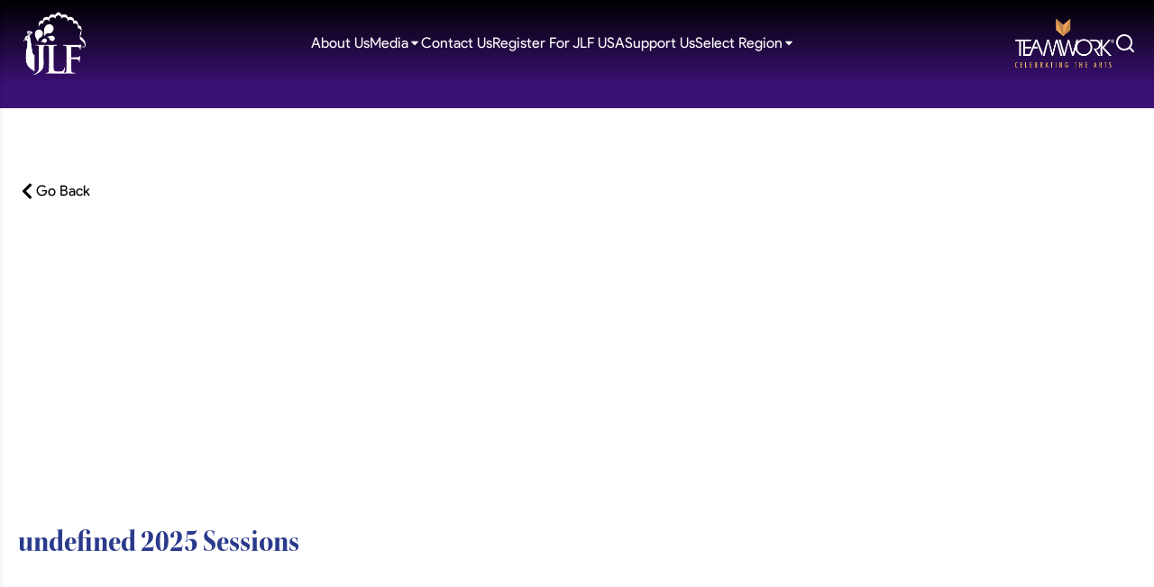

--- FILE ---
content_type: text/html
request_url: https://jlflitfest.org/soneva/speaker/patrick-radden-keefe-2353
body_size: 465
content:
<!DOCTYPE html>
<html lang="en">

<head>
  <meta charset="UTF-8" />
  <link rel="icon" type="image/svg+xml" href="/vite.svg" />
  <meta name="viewport" content="width=device-width, initial-scale=1.0" />
  <!-- No index meta tag -->
  <!-- <meta name="robots" content="noindex, nofollow" /> -->
  <title>JLF</title>

  <script>
    (function(w, d, s, l, i) {
      w[l] = w[l] || [];
      w[l].push({
        'gtm.start': new Date().getTime(),
        event: 'gtm.js'
      });
      var f = d.getElementsByTagName(s)[0],
        j = d.createElement(s),
        dl = l != 'dataLayer' ? '&l=' + l : '';
      j.async = true;
      j.src =
        'https://www.googletagmanager.com/gtm.js?id=' + i + dl;
      f.parentNode.insertBefore(j, f);
    })(window, document, 'script', 'dataLayer', 'GTM-NCD2SHS');
  </script>
  <!-- End Google Tag Manager -->

  <link rel="stylesheet" href="https://cdn.keela.co/forms/keela-forms.min.css" type="text/css">

  <script type="module" crossorigin src="/assets/index-CkzJm243.js"></script>
  <link rel="stylesheet" crossorigin href="/assets/index-zNTAAaZg.css">
</head>

<body class="-styling">

  <!-- Google Tag Manager (noscript) -->
  <noscript><iframe src="https://www.googletagmanager.com/ns.html?id=GTM-NCD2SHS" height="0" width="0" style="display:none;visibility:hidden"></iframe></noscript>
  <!-- End Google Tag Manager (noscript) -->
  </head>

  <div id="root">
  </div>
  <!-- PRELOADER JS CONFIG -->
</body>

</html>

--- FILE ---
content_type: image/svg+xml
request_url: https://api.jaipurliteraturefestival.org/images/svgs/Arrow_Left.svg
body_size: 1688
content:
<svg xmlns="http://www.w3.org/2000/svg" width="40" height="40" fill="none"><rect width="40" height="40" fill="#EE2A7B" rx="4" transform="matrix(-1 0 0 1 40 0)"/><path fill="#fff" d="M12.167 19.033s.016-.007.026-.007c.049-.117.049-.353.14-.374.199-.055.36-.207.521-.367.156-.159.392-.145.44-.547.027-.215.194-.145.274-.25.08-.103.124-.283.2-.394a.38.38 0 0 1 .22-.16c.085-.02.214.063.295.035.129-.048.236-.16.349-.242.086-.063.16-.139.252-.174.038-.013.199.201.172.098-.091-.36.043-.215.086-.285.091-.159.295-.062.44-.096.237-.056.425-.236.602-.423.183-.187.478-.118.521-.624.01-.124.097-.09.145-.124.054-.042.166.027.15-.153-.016-.187.108-.02.15-.055.248-.208.522-.346.753-.582s.59-.173.676-.72c.027-.16.081-.277.301.013.065-.242.339.014.478-.055.161-.076.188-.471.527-.145.016.013.021-.014.005-.056-.097-.298.016-.166.032-.235.043-.236.274-.021.43.007.075.013.161.048.236.062.049.007.134.11.22.222.119.152.253.45.35.755.214.672.166.845.085.935-.145.173-.295.34-.505.36-.209.02-.155.63-.477.381-.017-.014-.027 0-.027.02 0 .084.026.236 0 .25-.038.021-.135-.104-.178-.11-.053 0-.043.186-.134.055-.199-.277-.236-.173-.236-.021 0 .346-.177.27-.263.423-.075.131-.269 0-.21.408.01.076-.032.09-.08.014-.14-.229-.135-.097-.172-.076-.134.083-.301.097-.382.305-.075.2-.456-.305-.38.242 0 .035-.012.049-.028.021-.188-.326-.166-.125-.21-.097-.074.055-.15.097-.155.326 0 .221-.161.131-.23.228-.065.09-.087.277-.157.36a.9.9 0 0 1-.317.236c-.043.02-.07.07-.177-.049-.107-.117-.177-.09-.134.174v.027c.118 0 .236-.007.349-.007.156 0 .311-.02.467.014.065.014.156.298.183.194.097-.374.199-.16.295-.194.226-.083.451.139.682.201.371.104.747.063 1.118.02.375-.04.752.209 1.122-.207.091-.097.188-.014.285-.014.102 0 .22.132.306-.034.097-.174.166.048.247.048.478-.028.95.035 1.429-.028.467-.055.94.229 1.407-.194.134-.117.29-.187.419.208.241-.173.467.229.703.256.28.035.564-.29.838.208.01.021.038 0 .049-.048.053-.319.128-.132.193-.187.204-.18.403.16.601.277.097.055.194.145.29.208.06.034.124.18.178.332.075.208.075.554.021.88-.118.72-.295.838-.462.873-.311.055-.623.104-.934-.007-.306-.11-.613.45-.919.028-.016-.021-.037-.021-.053 0-.054.069-.108.221-.162.214-.064 0-.123-.173-.187-.207-.076-.042-.178.131-.232-.042-.107-.367-.23-.298-.316-.166-.21.305-.42.124-.629.2-.182.07-.37-.172-.553.222-.032.07-.102.063-.123-.041-.06-.291-.13-.173-.194-.173-.241-.014-.489-.111-.725.02-.23.132-.456-.554-.687-.034-.017.034-.043.034-.049 0-.064-.402-.16-.215-.241-.215-.14 0-.28-.007-.425.18-.145.194-.311.014-.462.049-.15.034-.295.187-.445.214a1.7 1.7 0 0 1-.597 0c-.07-.007-.14.014-.22-.159s-.198-.194-.29.062c-.021.056-.059.125-.064.09-.076-.395-.178-.221-.269-.207-.096.013-.177-.187-.263-.229-.14-.07-.28.07-.419.18-.193.146-.397.097-.596.02-.188-.075-.36.243-.559.063-.204-.187-.424-.055-.639-.055-.016.124.06.062.091.09.076.055.145.118.296.007.15-.111.172.11.268.138s.231-.048.323-.014c.123.042.22.132.322.236.037.035.08.042.059.222-.027.187.032.242.183.055.032-.041.08-.083.07-.055-.108.374.01.263.059.29.059.028.021.23.053.305.049.118.177.049.296.014.16-.055.252.07.327.215.07.138.285-.07.322.16.043.263.242.193.355.325.113.125.183.34.295.464.113.132.269.173.382.305.043.048.247-.263.21-.097-.076.332.037.228.085.277.124.132.274.215.414.319.155.117.3.263.478.332.118.049.027.513.01.831a.5.5 0 0 1-.037.139c-.102.29-.521 1.053-.564 1.018-.091-.069-.3.139-.381.028-.14-.194-.323-.298-.51-.388-.189-.097-.296-.36-.591-.208-.162.083-.194-.138-.307-.18-.107-.035-.252.014-.365-.014a.37.37 0 0 1-.22-.166c-.054-.083-.064-.27-.129-.34-.102-.117-.226-.18-.344-.263-.086-.062-.177-.104-.247-.194-.027-.034.032-.318-.021-.235-.194.284-.167.062-.231.055-.156-.014-.194-.298-.29-.436-.161-.236-.376-.347-.591-.45-.215-.111-.322-.472-.682-.257-.086.056-.107-.062-.156-.097-.054-.041-.07-.2-.177-.09-.118.118-.07-.11-.113-.138-.263-.167-.494-.402-.773-.54-.274-.132-.414-.569-.827-.382-.119.056-.226.056-.145-.346-.194.055-.167-.381-.28-.499-.134-.138-.413.035-.365-.506 0-.027-.021-.013-.043.021-.15.257-.118.063-.172.083-.145.063-.156-.166-.188-.36-.118-.145-.23-.415-.343-.61a.4.4 0 0 1-.033-.145c-.032-.318.075-1.247.161-1.247zm4.167-.568q.064.04.13.07c-.044-.028-.092-.07-.124-.07zm.237.084c.053 0 .112.006.166.006-.129-.18-.134-.062-.166-.006"/></svg>

--- FILE ---
content_type: image/svg+xml
request_url: https://api.jaipurliteraturefestival.org/images/svgs/Arrow_Right.svg
body_size: 1638
content:
<svg xmlns="http://www.w3.org/2000/svg" width="40" height="40" fill="none"><rect width="40" height="40" fill="#EE2A7B" rx="4"/><path fill="#fff" d="M27.834 19.033s-.017-.007-.027-.007c-.049-.117-.049-.353-.14-.374-.199-.055-.36-.207-.521-.367-.156-.159-.392-.145-.44-.547-.027-.215-.194-.145-.274-.25-.08-.103-.124-.283-.2-.394a.38.38 0 0 0-.22-.16c-.085-.02-.214.063-.295.035-.129-.048-.236-.16-.349-.242-.086-.063-.16-.139-.252-.174-.038-.013-.199.201-.172.098.091-.36-.043-.215-.086-.285-.091-.159-.295-.062-.44-.096-.237-.056-.425-.236-.602-.423-.183-.187-.478-.118-.521-.624-.01-.124-.097-.09-.145-.124-.054-.042-.166.027-.15-.153.016-.187-.108-.02-.15-.055-.248-.208-.522-.346-.753-.582s-.59-.173-.676-.72c-.027-.16-.081-.277-.301.013-.065-.242-.339.014-.478-.055-.161-.076-.188-.471-.527-.145-.016.013-.021-.014-.005-.056.097-.298-.016-.166-.032-.235-.043-.236-.274-.021-.43.007-.075.013-.161.048-.236.062-.049.007-.134.11-.22.222-.119.152-.253.45-.35.755-.214.672-.166.845-.085.935.145.173.295.34.505.36.209.02.155.63.477.381.017-.014.027 0 .027.02 0 .084-.026.236 0 .25.038.021.135-.104.178-.11.053 0 .043.186.134.055.199-.277.236-.173.236-.021 0 .346.177.27.263.423.075.131.269 0 .21.408-.01.076.032.09.08.014.14-.229.135-.097.172-.076.134.083.301.097.382.305.075.2.456-.305.38.242 0 .035.012.049.028.021.188-.326.166-.125.21-.097.074.055.15.097.155.326 0 .221.161.131.23.228.065.09.087.277.157.36.091.111.204.18.317.236.043.02.07.07.177-.049.107-.117.177-.09.134.174v.027c-.118 0-.236-.007-.349-.007-.156 0-.311-.02-.467.014-.065.014-.156.298-.183.194-.097-.374-.199-.16-.295-.194-.226-.083-.451.139-.682.201-.371.104-.747.063-1.118.02-.375-.04-.751.209-1.122-.207-.091-.097-.188-.014-.285-.014-.102 0-.22.132-.306-.034-.097-.174-.166.048-.247.048-.478-.028-.95.035-1.429-.028-.467-.055-.94.229-1.407-.194-.134-.117-.29-.187-.419.208-.241-.173-.467.229-.703.256-.28.035-.564-.29-.838.208-.01.021-.038 0-.049-.048-.053-.319-.128-.132-.193-.187-.204-.18-.403.16-.601.277-.097.055-.194.145-.29.208-.06.034-.124.18-.178.332-.075.208-.075.554-.021.88.118.72.295.838.462.873.311.055.623.104.934-.007.306-.11.613.45.919.028.016-.021.037-.021.053 0 .054.069.108.221.162.214.064 0 .123-.173.188-.207.075-.042.177.131.23-.042.108-.367.231-.298.317-.166.21.305.42.124.629.2.182.07.37-.172.553.222.032.07.102.063.123-.041.06-.291.13-.173.194-.173.241-.014.489-.111.725.02.23.132.456-.554.687-.034.017.034.043.034.049 0 .064-.402.16-.215.241-.215.14 0 .28-.007.425.18.145.194.311.014.462.049.15.034.295.187.445.214.2.042.398.028.597 0 .07-.007.14.014.22-.159s.198-.194.29.062c.021.056.059.125.064.09.076-.395.178-.221.269-.207.096.013.177-.187.263-.229.14-.07.28.07.419.18.193.146.397.097.596.02.188-.075.36.243.559.063.204-.187.424-.055.639-.055.016.124-.06.062-.091.09-.076.055-.145.118-.296.007-.15-.111-.172.11-.268.138s-.231-.048-.323-.014c-.123.042-.22.132-.322.236-.037.035-.08.042-.059.222.027.187-.032.242-.183.055-.032-.041-.08-.083-.07-.055.108.374-.01.263-.059.29-.059.028-.021.23-.053.305-.049.118-.177.049-.296.014-.16-.055-.252.07-.327.215-.07.138-.285-.07-.322.16-.043.263-.242.193-.355.325-.113.125-.183.34-.295.464-.113.132-.269.173-.382.305-.043.048-.247-.263-.21-.097.076.332-.037.228-.085.277-.124.132-.274.215-.414.319-.155.117-.3.263-.478.332-.118.049-.027.513-.01.831 0 .028.016.084.037.139.102.29.521 1.053.564 1.018.091-.069.3.139.381.028.14-.194.323-.298.51-.388.189-.097.296-.36.591-.208.162.083.194-.138.307-.18.107-.035.252.014.365-.014a.37.37 0 0 0 .22-.166c.054-.083.064-.27.129-.34.102-.117.226-.18.344-.263.086-.062.177-.104.247-.194.027-.034-.032-.318.021-.235.194.284.167.062.231.055.156-.014.194-.298.29-.436.161-.236.376-.347.591-.45.215-.111.322-.472.682-.257.086.056.107-.062.156-.097.054-.041.07-.2.177-.09.118.118.07-.11.113-.138.263-.167.494-.402.773-.54.274-.132.414-.569.827-.382.119.056.226.056.145-.346.194.055.167-.381.28-.499.134-.138.413.035.365-.506 0-.027.021-.013.043.021.15.257.118.063.172.083.145.063.156-.166.188-.36.118-.145.23-.415.344-.61a.4.4 0 0 0 .032-.145c.032-.318-.075-1.247-.161-1.247zm-4.168-.568q-.064.04-.13.07c.044-.028.092-.07.124-.07zm-.237.084c-.053 0-.112.006-.166.006.129-.18.134-.062.166-.006"/></svg>

--- FILE ---
content_type: application/javascript
request_url: https://jlflitfest.org/assets/index-CkzJm243.js
body_size: 59036
content:
function Q0(l,t){for(var u=0;u<t.length;u++){const a=t[u];if(typeof a!="string"&&!Array.isArray(a)){for(const e in a)if(e!=="default"&&!(e in l)){const n=Object.getOwnPropertyDescriptor(a,e);n&&Object.defineProperty(l,e,n.get?n:{enumerable:!0,get:()=>a[e]})}}}return Object.freeze(Object.defineProperty(l,Symbol.toStringTag,{value:"Module"}))}(function(){const t=document.createElement("link").relList;if(t&&t.supports&&t.supports("modulepreload"))return;for(const e of document.querySelectorAll('link[rel="modulepreload"]'))a(e);new MutationObserver(e=>{for(const n of e)if(n.type==="childList")for(const f of n.addedNodes)f.tagName==="LINK"&&f.rel==="modulepreload"&&a(f)}).observe(document,{childList:!0,subtree:!0});function u(e){const n={};return e.integrity&&(n.integrity=e.integrity),e.referrerPolicy&&(n.referrerPolicy=e.referrerPolicy),e.crossOrigin==="use-credentials"?n.credentials="include":e.crossOrigin==="anonymous"?n.credentials="omit":n.credentials="same-origin",n}function a(e){if(e.ep)return;e.ep=!0;const n=u(e);fetch(e.href,n)}})();function C0(l){return l&&l.__esModule&&Object.prototype.hasOwnProperty.call(l,"default")?l.default:l}var Zs={exports:{}},zn={};/**
 * @license React
 * react-jsx-runtime.production.js
 *
 * Copyright (c) Meta Platforms, Inc. and affiliates.
 *
 * This source code is licensed under the MIT license found in the
 * LICENSE file in the root directory of this source tree.
 */var x0=Symbol.for("react.transitional.element"),Z0=Symbol.for("react.fragment");function Vs(l,t,u){var a=null;if(u!==void 0&&(a=""+u),t.key!==void 0&&(a=""+t.key),"key"in t){u={};for(var e in t)e!=="key"&&(u[e]=t[e])}else u=t;return t=u.ref,{$$typeof:x0,type:l,key:a,ref:t!==void 0?t:null,props:u}}zn.Fragment=Z0;zn.jsx=Vs;zn.jsxs=Vs;Zs.exports=zn;var lu=Zs.exports,Ls={exports:{}},On={},Ks={exports:{}},Js={};/**
 * @license React
 * scheduler.production.js
 *
 * Copyright (c) Meta Platforms, Inc. and affiliates.
 *
 * This source code is licensed under the MIT license found in the
 * LICENSE file in the root directory of this source tree.
 */(function(l){function t(T,H){var U=T.length;T.push(H);l:for(;0<U;){var P=U-1>>>1,fl=T[P];if(0<e(fl,H))T[P]=H,T[U]=fl,U=P;else break l}}function u(T){return T.length===0?null:T[0]}function a(T){if(T.length===0)return null;var H=T[0],U=T.pop();if(U!==H){T[0]=U;l:for(var P=0,fl=T.length,ye=fl>>>1;P<ye;){var he=2*(P+1)-1,Vn=T[he],Wt=he+1,me=T[Wt];if(0>e(Vn,U))Wt<fl&&0>e(me,Vn)?(T[P]=me,T[Wt]=U,P=Wt):(T[P]=Vn,T[he]=U,P=he);else if(Wt<fl&&0>e(me,U))T[P]=me,T[Wt]=U,P=Wt;else break l}}return H}function e(T,H){var U=T.sortIndex-H.sortIndex;return U!==0?U:T.id-H.id}if(l.unstable_now=void 0,typeof performance=="object"&&typeof performance.now=="function"){var n=performance;l.unstable_now=function(){return n.now()}}else{var f=Date,i=f.now();l.unstable_now=function(){return f.now()-i}}var c=[],s=[],h=1,v=null,r=3,m=!1,b=!1,O=!1,Z=typeof setTimeout=="function"?setTimeout:null,o=typeof clearTimeout=="function"?clearTimeout:null,d=typeof setImmediate<"u"?setImmediate:null;function y(T){for(var H=u(s);H!==null;){if(H.callback===null)a(s);else if(H.startTime<=T)a(s),H.sortIndex=H.expirationTime,t(c,H);else break;H=u(s)}}function g(T){if(O=!1,y(T),!b)if(u(c)!==null)b=!0,xn();else{var H=u(s);H!==null&&Zn(g,H.startTime-T)}}var E=!1,p=-1,A=5,z=-1;function F(){return!(l.unstable_now()-z<A)}function N(){if(E){var T=l.unstable_now();z=T;var H=!0;try{l:{b=!1,O&&(O=!1,o(p),p=-1),m=!0;var U=r;try{t:{for(y(T),v=u(c);v!==null&&!(v.expirationTime>T&&F());){var P=v.callback;if(typeof P=="function"){v.callback=null,r=v.priorityLevel;var fl=P(v.expirationTime<=T);if(T=l.unstable_now(),typeof fl=="function"){v.callback=fl,y(T),H=!0;break t}v===u(c)&&a(c),y(T)}else a(c);v=u(c)}if(v!==null)H=!0;else{var ye=u(s);ye!==null&&Zn(g,ye.startTime-T),H=!1}}break l}finally{v=null,r=U,m=!1}H=void 0}}finally{H?Tl():E=!1}}}var Tl;if(typeof d=="function")Tl=function(){d(N)};else if(typeof MessageChannel<"u"){var oe=new MessageChannel,X0=oe.port2;oe.port1.onmessage=N,Tl=function(){X0.postMessage(null)}}else Tl=function(){Z(N,0)};function xn(){E||(E=!0,Tl())}function Zn(T,H){p=Z(function(){T(l.unstable_now())},H)}l.unstable_IdlePriority=5,l.unstable_ImmediatePriority=1,l.unstable_LowPriority=4,l.unstable_NormalPriority=3,l.unstable_Profiling=null,l.unstable_UserBlockingPriority=2,l.unstable_cancelCallback=function(T){T.callback=null},l.unstable_continueExecution=function(){b||m||(b=!0,xn())},l.unstable_forceFrameRate=function(T){0>T||125<T?console.error("forceFrameRate takes a positive int between 0 and 125, forcing frame rates higher than 125 fps is not supported"):A=0<T?Math.floor(1e3/T):5},l.unstable_getCurrentPriorityLevel=function(){return r},l.unstable_getFirstCallbackNode=function(){return u(c)},l.unstable_next=function(T){switch(r){case 1:case 2:case 3:var H=3;break;default:H=r}var U=r;r=H;try{return T()}finally{r=U}},l.unstable_pauseExecution=function(){},l.unstable_requestPaint=function(){},l.unstable_runWithPriority=function(T,H){switch(T){case 1:case 2:case 3:case 4:case 5:break;default:T=3}var U=r;r=T;try{return H()}finally{r=U}},l.unstable_scheduleCallback=function(T,H,U){var P=l.unstable_now();switch(typeof U=="object"&&U!==null?(U=U.delay,U=typeof U=="number"&&0<U?P+U:P):U=P,T){case 1:var fl=-1;break;case 2:fl=250;break;case 5:fl=1073741823;break;case 4:fl=1e4;break;default:fl=5e3}return fl=U+fl,T={id:h++,callback:H,priorityLevel:T,startTime:U,expirationTime:fl,sortIndex:-1},U>P?(T.sortIndex=U,t(s,T),u(c)===null&&T===u(s)&&(O?(o(p),p=-1):O=!0,Zn(g,U-P))):(T.sortIndex=fl,t(c,T),b||m||(b=!0,xn())),T},l.unstable_shouldYield=F,l.unstable_wrapCallback=function(T){var H=r;return function(){var U=r;r=H;try{return T.apply(this,arguments)}finally{r=U}}}})(Js);Ks.exports=Js;var V0=Ks.exports,ws={exports:{}},D={};/**
 * @license React
 * react.production.js
 *
 * Copyright (c) Meta Platforms, Inc. and affiliates.
 *
 * This source code is licensed under the MIT license found in the
 * LICENSE file in the root directory of this source tree.
 */var Ti=Symbol.for("react.transitional.element"),L0=Symbol.for("react.portal"),K0=Symbol.for("react.fragment"),J0=Symbol.for("react.strict_mode"),w0=Symbol.for("react.profiler"),$0=Symbol.for("react.consumer"),W0=Symbol.for("react.context"),k0=Symbol.for("react.forward_ref"),F0=Symbol.for("react.suspense"),P0=Symbol.for("react.memo"),$s=Symbol.for("react.lazy"),Sc=Symbol.iterator;function I0(l){return l===null||typeof l!="object"?null:(l=Sc&&l[Sc]||l["@@iterator"],typeof l=="function"?l:null)}var Ws={isMounted:function(){return!1},enqueueForceUpdate:function(){},enqueueReplaceState:function(){},enqueueSetState:function(){}},ks=Object.assign,Fs={};function ta(l,t,u){this.props=l,this.context=t,this.refs=Fs,this.updater=u||Ws}ta.prototype.isReactComponent={};ta.prototype.setState=function(l,t){if(typeof l!="object"&&typeof l!="function"&&l!=null)throw Error("takes an object of state variables to update or a function which returns an object of state variables.");this.updater.enqueueSetState(this,l,t,"setState")};ta.prototype.forceUpdate=function(l){this.updater.enqueueForceUpdate(this,l,"forceUpdate")};function Ps(){}Ps.prototype=ta.prototype;function Ai(l,t,u){this.props=l,this.context=t,this.refs=Fs,this.updater=u||Ws}var zi=Ai.prototype=new Ps;zi.constructor=Ai;ks(zi,ta.prototype);zi.isPureReactComponent=!0;var bc=Array.isArray,w={H:null,A:null,T:null,S:null},Is=Object.prototype.hasOwnProperty;function Oi(l,t,u,a,e,n){return u=n.ref,{$$typeof:Ti,type:l,key:t,ref:u!==void 0?u:null,props:n}}function lo(l,t){return Oi(l.type,t,void 0,void 0,void 0,l.props)}function pi(l){return typeof l=="object"&&l!==null&&l.$$typeof===Ti}function to(l){var t={"=":"=0",":":"=2"};return"$"+l.replace(/[=:]/g,function(u){return t[u]})}var Ec=/\/+/g;function Ln(l,t){return typeof l=="object"&&l!==null&&l.key!=null?to(""+l.key):t.toString(36)}function Tc(){}function uo(l){switch(l.status){case"fulfilled":return l.value;case"rejected":throw l.reason;default:switch(typeof l.status=="string"?l.then(Tc,Tc):(l.status="pending",l.then(function(t){l.status==="pending"&&(l.status="fulfilled",l.value=t)},function(t){l.status==="pending"&&(l.status="rejected",l.reason=t)})),l.status){case"fulfilled":return l.value;case"rejected":throw l.reason}}throw l}function zu(l,t,u,a,e){var n=typeof l;(n==="undefined"||n==="boolean")&&(l=null);var f=!1;if(l===null)f=!0;else switch(n){case"bigint":case"string":case"number":f=!0;break;case"object":switch(l.$$typeof){case Ti:case L0:f=!0;break;case $s:return f=l._init,zu(f(l._payload),t,u,a,e)}}if(f)return e=e(l),f=a===""?"."+Ln(l,0):a,bc(e)?(u="",f!=null&&(u=f.replace(Ec,"$&/")+"/"),zu(e,t,u,"",function(s){return s})):e!=null&&(pi(e)&&(e=lo(e,u+(e.key==null||l&&l.key===e.key?"":(""+e.key).replace(Ec,"$&/")+"/")+f)),t.push(e)),1;f=0;var i=a===""?".":a+":";if(bc(l))for(var c=0;c<l.length;c++)a=l[c],n=i+Ln(a,c),f+=zu(a,t,u,n,e);else if(c=I0(l),typeof c=="function")for(l=c.call(l),c=0;!(a=l.next()).done;)a=a.value,n=i+Ln(a,c++),f+=zu(a,t,u,n,e);else if(n==="object"){if(typeof l.then=="function")return zu(uo(l),t,u,a,e);throw t=String(l),Error("Objects are not valid as a React child (found: "+(t==="[object Object]"?"object with keys {"+Object.keys(l).join(", ")+"}":t)+"). If you meant to render a collection of children, use an array instead.")}return f}function ve(l,t,u){if(l==null)return l;var a=[],e=0;return zu(l,a,"","",function(n){return t.call(u,n,e++)}),a}function ao(l){if(l._status===-1){var t=l._result;t=t(),t.then(function(u){(l._status===0||l._status===-1)&&(l._status=1,l._result=u)},function(u){(l._status===0||l._status===-1)&&(l._status=2,l._result=u)}),l._status===-1&&(l._status=0,l._result=t)}if(l._status===1)return l._result.default;throw l._result}var Ac=typeof reportError=="function"?reportError:function(l){if(typeof window=="object"&&typeof window.ErrorEvent=="function"){var t=new window.ErrorEvent("error",{bubbles:!0,cancelable:!0,message:typeof l=="object"&&l!==null&&typeof l.message=="string"?String(l.message):String(l),error:l});if(!window.dispatchEvent(t))return}else if(typeof process=="object"&&typeof process.emit=="function"){process.emit("uncaughtException",l);return}console.error(l)};function eo(){}D.Children={map:ve,forEach:function(l,t,u){ve(l,function(){t.apply(this,arguments)},u)},count:function(l){var t=0;return ve(l,function(){t++}),t},toArray:function(l){return ve(l,function(t){return t})||[]},only:function(l){if(!pi(l))throw Error("React.Children.only expected to receive a single React element child.");return l}};D.Component=ta;D.Fragment=K0;D.Profiler=w0;D.PureComponent=Ai;D.StrictMode=J0;D.Suspense=F0;D.__CLIENT_INTERNALS_DO_NOT_USE_OR_WARN_USERS_THEY_CANNOT_UPGRADE=w;D.act=function(){throw Error("act(...) is not supported in production builds of React.")};D.cache=function(l){return function(){return l.apply(null,arguments)}};D.cloneElement=function(l,t,u){if(l==null)throw Error("The argument must be a React element, but you passed "+l+".");var a=ks({},l.props),e=l.key,n=void 0;if(t!=null)for(f in t.ref!==void 0&&(n=void 0),t.key!==void 0&&(e=""+t.key),t)!Is.call(t,f)||f==="key"||f==="__self"||f==="__source"||f==="ref"&&t.ref===void 0||(a[f]=t[f]);var f=arguments.length-2;if(f===1)a.children=u;else if(1<f){for(var i=Array(f),c=0;c<f;c++)i[c]=arguments[c+2];a.children=i}return Oi(l.type,e,void 0,void 0,n,a)};D.createContext=function(l){return l={$$typeof:W0,_currentValue:l,_currentValue2:l,_threadCount:0,Provider:null,Consumer:null},l.Provider=l,l.Consumer={$$typeof:$0,_context:l},l};D.createElement=function(l,t,u){var a,e={},n=null;if(t!=null)for(a in t.key!==void 0&&(n=""+t.key),t)Is.call(t,a)&&a!=="key"&&a!=="__self"&&a!=="__source"&&(e[a]=t[a]);var f=arguments.length-2;if(f===1)e.children=u;else if(1<f){for(var i=Array(f),c=0;c<f;c++)i[c]=arguments[c+2];e.children=i}if(l&&l.defaultProps)for(a in f=l.defaultProps,f)e[a]===void 0&&(e[a]=f[a]);return Oi(l,n,void 0,void 0,null,e)};D.createRef=function(){return{current:null}};D.forwardRef=function(l){return{$$typeof:k0,render:l}};D.isValidElement=pi;D.lazy=function(l){return{$$typeof:$s,_payload:{_status:-1,_result:l},_init:ao}};D.memo=function(l,t){return{$$typeof:P0,type:l,compare:t===void 0?null:t}};D.startTransition=function(l){var t=w.T,u={};w.T=u;try{var a=l(),e=w.S;e!==null&&e(u,a),typeof a=="object"&&a!==null&&typeof a.then=="function"&&a.then(eo,Ac)}catch(n){Ac(n)}finally{w.T=t}};D.unstable_useCacheRefresh=function(){return w.H.useCacheRefresh()};D.use=function(l){return w.H.use(l)};D.useActionState=function(l,t,u){return w.H.useActionState(l,t,u)};D.useCallback=function(l,t){return w.H.useCallback(l,t)};D.useContext=function(l){return w.H.useContext(l)};D.useDebugValue=function(){};D.useDeferredValue=function(l,t){return w.H.useDeferredValue(l,t)};D.useEffect=function(l,t){return w.H.useEffect(l,t)};D.useId=function(){return w.H.useId()};D.useImperativeHandle=function(l,t,u){return w.H.useImperativeHandle(l,t,u)};D.useInsertionEffect=function(l,t){return w.H.useInsertionEffect(l,t)};D.useLayoutEffect=function(l,t){return w.H.useLayoutEffect(l,t)};D.useMemo=function(l,t){return w.H.useMemo(l,t)};D.useOptimistic=function(l,t){return w.H.useOptimistic(l,t)};D.useReducer=function(l,t,u){return w.H.useReducer(l,t,u)};D.useRef=function(l){return w.H.useRef(l)};D.useState=function(l){return w.H.useState(l)};D.useSyncExternalStore=function(l,t,u){return w.H.useSyncExternalStore(l,t,u)};D.useTransition=function(){return w.H.useTransition()};D.version="19.0.0";ws.exports=D;var G=ws.exports;const no=C0(G),Bh=Q0({__proto__:null,default:no},[G]);var ld={exports:{}},El={};/**
 * @license React
 * react-dom.production.js
 *
 * Copyright (c) Meta Platforms, Inc. and affiliates.
 *
 * This source code is licensed under the MIT license found in the
 * LICENSE file in the root directory of this source tree.
 */var fo=G;function td(l){var t="https://react.dev/errors/"+l;if(1<arguments.length){t+="?args[]="+encodeURIComponent(arguments[1]);for(var u=2;u<arguments.length;u++)t+="&args[]="+encodeURIComponent(arguments[u])}return"Minified React error #"+l+"; visit "+t+" for the full message or use the non-minified dev environment for full errors and additional helpful warnings."}function At(){}var Sl={d:{f:At,r:function(){throw Error(td(522))},D:At,C:At,L:At,m:At,X:At,S:At,M:At},p:0,findDOMNode:null},io=Symbol.for("react.portal");function co(l,t,u){var a=3<arguments.length&&arguments[3]!==void 0?arguments[3]:null;return{$$typeof:io,key:a==null?null:""+a,children:l,containerInfo:t,implementation:u}}var Ta=fo.__CLIENT_INTERNALS_DO_NOT_USE_OR_WARN_USERS_THEY_CANNOT_UPGRADE;function pn(l,t){if(l==="font")return"";if(typeof t=="string")return t==="use-credentials"?t:""}El.__DOM_INTERNALS_DO_NOT_USE_OR_WARN_USERS_THEY_CANNOT_UPGRADE=Sl;El.createPortal=function(l,t){var u=2<arguments.length&&arguments[2]!==void 0?arguments[2]:null;if(!t||t.nodeType!==1&&t.nodeType!==9&&t.nodeType!==11)throw Error(td(299));return co(l,t,null,u)};El.flushSync=function(l){var t=Ta.T,u=Sl.p;try{if(Ta.T=null,Sl.p=2,l)return l()}finally{Ta.T=t,Sl.p=u,Sl.d.f()}};El.preconnect=function(l,t){typeof l=="string"&&(t?(t=t.crossOrigin,t=typeof t=="string"?t==="use-credentials"?t:"":void 0):t=null,Sl.d.C(l,t))};El.prefetchDNS=function(l){typeof l=="string"&&Sl.d.D(l)};El.preinit=function(l,t){if(typeof l=="string"&&t&&typeof t.as=="string"){var u=t.as,a=pn(u,t.crossOrigin),e=typeof t.integrity=="string"?t.integrity:void 0,n=typeof t.fetchPriority=="string"?t.fetchPriority:void 0;u==="style"?Sl.d.S(l,typeof t.precedence=="string"?t.precedence:void 0,{crossOrigin:a,integrity:e,fetchPriority:n}):u==="script"&&Sl.d.X(l,{crossOrigin:a,integrity:e,fetchPriority:n,nonce:typeof t.nonce=="string"?t.nonce:void 0})}};El.preinitModule=function(l,t){if(typeof l=="string")if(typeof t=="object"&&t!==null){if(t.as==null||t.as==="script"){var u=pn(t.as,t.crossOrigin);Sl.d.M(l,{crossOrigin:u,integrity:typeof t.integrity=="string"?t.integrity:void 0,nonce:typeof t.nonce=="string"?t.nonce:void 0})}}else t==null&&Sl.d.M(l)};El.preload=function(l,t){if(typeof l=="string"&&typeof t=="object"&&t!==null&&typeof t.as=="string"){var u=t.as,a=pn(u,t.crossOrigin);Sl.d.L(l,u,{crossOrigin:a,integrity:typeof t.integrity=="string"?t.integrity:void 0,nonce:typeof t.nonce=="string"?t.nonce:void 0,type:typeof t.type=="string"?t.type:void 0,fetchPriority:typeof t.fetchPriority=="string"?t.fetchPriority:void 0,referrerPolicy:typeof t.referrerPolicy=="string"?t.referrerPolicy:void 0,imageSrcSet:typeof t.imageSrcSet=="string"?t.imageSrcSet:void 0,imageSizes:typeof t.imageSizes=="string"?t.imageSizes:void 0,media:typeof t.media=="string"?t.media:void 0})}};El.preloadModule=function(l,t){if(typeof l=="string")if(t){var u=pn(t.as,t.crossOrigin);Sl.d.m(l,{as:typeof t.as=="string"&&t.as!=="script"?t.as:void 0,crossOrigin:u,integrity:typeof t.integrity=="string"?t.integrity:void 0})}else Sl.d.m(l)};El.requestFormReset=function(l){Sl.d.r(l)};El.unstable_batchedUpdates=function(l,t){return l(t)};El.useFormState=function(l,t,u){return Ta.H.useFormState(l,t,u)};El.useFormStatus=function(){return Ta.H.useHostTransitionStatus()};El.version="19.0.0";function ud(){if(!(typeof __REACT_DEVTOOLS_GLOBAL_HOOK__>"u"||typeof __REACT_DEVTOOLS_GLOBAL_HOOK__.checkDCE!="function"))try{__REACT_DEVTOOLS_GLOBAL_HOOK__.checkDCE(ud)}catch(l){console.error(l)}}ud(),ld.exports=El;var so=ld.exports;/**
 * @license React
 * react-dom-client.production.js
 *
 * Copyright (c) Meta Platforms, Inc. and affiliates.
 *
 * This source code is licensed under the MIT license found in the
 * LICENSE file in the root directory of this source tree.
 */var nl=V0,ad=G,ro=so;function S(l){var t="https://react.dev/errors/"+l;if(1<arguments.length){t+="?args[]="+encodeURIComponent(arguments[1]);for(var u=2;u<arguments.length;u++)t+="&args[]="+encodeURIComponent(arguments[u])}return"Minified React error #"+l+"; visit "+t+" for the full message or use the non-minified dev environment for full errors and additional helpful warnings."}function ed(l){return!(!l||l.nodeType!==1&&l.nodeType!==9&&l.nodeType!==11)}var oo=Symbol.for("react.element"),ge=Symbol.for("react.transitional.element"),va=Symbol.for("react.portal"),Du=Symbol.for("react.fragment"),nd=Symbol.for("react.strict_mode"),_f=Symbol.for("react.profiler"),yo=Symbol.for("react.provider"),fd=Symbol.for("react.consumer"),dt=Symbol.for("react.context"),_i=Symbol.for("react.forward_ref"),Df=Symbol.for("react.suspense"),Mf=Symbol.for("react.suspense_list"),Di=Symbol.for("react.memo"),pt=Symbol.for("react.lazy"),id=Symbol.for("react.offscreen"),ho=Symbol.for("react.memo_cache_sentinel"),zc=Symbol.iterator;function ca(l){return l===null||typeof l!="object"?null:(l=zc&&l[zc]||l["@@iterator"],typeof l=="function"?l:null)}var mo=Symbol.for("react.client.reference");function Uf(l){if(l==null)return null;if(typeof l=="function")return l.$$typeof===mo?null:l.displayName||l.name||null;if(typeof l=="string")return l;switch(l){case Du:return"Fragment";case va:return"Portal";case _f:return"Profiler";case nd:return"StrictMode";case Df:return"Suspense";case Mf:return"SuspenseList"}if(typeof l=="object")switch(l.$$typeof){case dt:return(l.displayName||"Context")+".Provider";case fd:return(l._context.displayName||"Context")+".Consumer";case _i:var t=l.render;return l=l.displayName,l||(l=t.displayName||t.name||"",l=l!==""?"ForwardRef("+l+")":"ForwardRef"),l;case Di:return t=l.displayName||null,t!==null?t:Uf(l.type)||"Memo";case pt:t=l._payload,l=l._init;try{return Uf(l(t))}catch{}}return null}var _=ad.__CLIENT_INTERNALS_DO_NOT_USE_OR_WARN_USERS_THEY_CANNOT_UPGRADE,L=Object.assign,Kn,Oc;function ga(l){if(Kn===void 0)try{throw Error()}catch(u){var t=u.stack.trim().match(/\n( *(at )?)/);Kn=t&&t[1]||"",Oc=-1<u.stack.indexOf(`
    at`)?" (<anonymous>)":-1<u.stack.indexOf("@")?"@unknown:0:0":""}return`
`+Kn+l+Oc}var Jn=!1;function wn(l,t){if(!l||Jn)return"";Jn=!0;var u=Error.prepareStackTrace;Error.prepareStackTrace=void 0;try{var a={DetermineComponentFrameRoot:function(){try{if(t){var v=function(){throw Error()};if(Object.defineProperty(v.prototype,"props",{set:function(){throw Error()}}),typeof Reflect=="object"&&Reflect.construct){try{Reflect.construct(v,[])}catch(m){var r=m}Reflect.construct(l,[],v)}else{try{v.call()}catch(m){r=m}l.call(v.prototype)}}else{try{throw Error()}catch(m){r=m}(v=l())&&typeof v.catch=="function"&&v.catch(function(){})}}catch(m){if(m&&r&&typeof m.stack=="string")return[m.stack,r.stack]}return[null,null]}};a.DetermineComponentFrameRoot.displayName="DetermineComponentFrameRoot";var e=Object.getOwnPropertyDescriptor(a.DetermineComponentFrameRoot,"name");e&&e.configurable&&Object.defineProperty(a.DetermineComponentFrameRoot,"name",{value:"DetermineComponentFrameRoot"});var n=a.DetermineComponentFrameRoot(),f=n[0],i=n[1];if(f&&i){var c=f.split(`
`),s=i.split(`
`);for(e=a=0;a<c.length&&!c[a].includes("DetermineComponentFrameRoot");)a++;for(;e<s.length&&!s[e].includes("DetermineComponentFrameRoot");)e++;if(a===c.length||e===s.length)for(a=c.length-1,e=s.length-1;1<=a&&0<=e&&c[a]!==s[e];)e--;for(;1<=a&&0<=e;a--,e--)if(c[a]!==s[e]){if(a!==1||e!==1)do if(a--,e--,0>e||c[a]!==s[e]){var h=`
`+c[a].replace(" at new "," at ");return l.displayName&&h.includes("<anonymous>")&&(h=h.replace("<anonymous>",l.displayName)),h}while(1<=a&&0<=e);break}}}finally{Jn=!1,Error.prepareStackTrace=u}return(u=l?l.displayName||l.name:"")?ga(u):""}function vo(l){switch(l.tag){case 26:case 27:case 5:return ga(l.type);case 16:return ga("Lazy");case 13:return ga("Suspense");case 19:return ga("SuspenseList");case 0:case 15:return l=wn(l.type,!1),l;case 11:return l=wn(l.type.render,!1),l;case 1:return l=wn(l.type,!0),l;default:return""}}function pc(l){try{var t="";do t+=vo(l),l=l.return;while(l);return t}catch(u){return`
Error generating stack: `+u.message+`
`+u.stack}}function ua(l){var t=l,u=l;if(l.alternate)for(;t.return;)t=t.return;else{l=t;do t=l,t.flags&4098&&(u=t.return),l=t.return;while(l)}return t.tag===3?u:null}function cd(l){if(l.tag===13){var t=l.memoizedState;if(t===null&&(l=l.alternate,l!==null&&(t=l.memoizedState)),t!==null)return t.dehydrated}return null}function _c(l){if(ua(l)!==l)throw Error(S(188))}function go(l){var t=l.alternate;if(!t){if(t=ua(l),t===null)throw Error(S(188));return t!==l?null:l}for(var u=l,a=t;;){var e=u.return;if(e===null)break;var n=e.alternate;if(n===null){if(a=e.return,a!==null){u=a;continue}break}if(e.child===n.child){for(n=e.child;n;){if(n===u)return _c(e),l;if(n===a)return _c(e),t;n=n.sibling}throw Error(S(188))}if(u.return!==a.return)u=e,a=n;else{for(var f=!1,i=e.child;i;){if(i===u){f=!0,u=e,a=n;break}if(i===a){f=!0,a=e,u=n;break}i=i.sibling}if(!f){for(i=n.child;i;){if(i===u){f=!0,u=n,a=e;break}if(i===a){f=!0,a=n,u=e;break}i=i.sibling}if(!f)throw Error(S(189))}}if(u.alternate!==a)throw Error(S(190))}if(u.tag!==3)throw Error(S(188));return u.stateNode.current===u?l:t}function sd(l){var t=l.tag;if(t===5||t===26||t===27||t===6)return l;for(l=l.child;l!==null;){if(t=sd(l),t!==null)return t;l=l.sibling}return null}var Sa=Array.isArray,V=ro.__DOM_INTERNALS_DO_NOT_USE_OR_WARN_USERS_THEY_CANNOT_UPGRADE,au={pending:!1,data:null,method:null,action:null},Hf=[],Mu=-1;function lt(l){return{current:l}}function dl(l){0>Mu||(l.current=Hf[Mu],Hf[Mu]=null,Mu--)}function K(l,t){Mu++,Hf[Mu]=l.current,l.current=t}var kl=lt(null),Xa=lt(null),qt=lt(null),we=lt(null);function $e(l,t){switch(K(qt,t),K(Xa,l),K(kl,null),l=t.nodeType,l){case 9:case 11:t=(t=t.documentElement)&&(t=t.namespaceURI)?Ds(t):0;break;default:if(l=l===8?t.parentNode:t,t=l.tagName,l=l.namespaceURI)l=Ds(l),t=T0(l,t);else switch(t){case"svg":t=1;break;case"math":t=2;break;default:t=0}}dl(kl),K(kl,t)}function Ju(){dl(kl),dl(Xa),dl(qt)}function Rf(l){l.memoizedState!==null&&K(we,l);var t=kl.current,u=T0(t,l.type);t!==u&&(K(Xa,l),K(kl,u))}function We(l){Xa.current===l&&(dl(kl),dl(Xa)),we.current===l&&(dl(we),Wa._currentValue=au)}var Nf=Object.prototype.hasOwnProperty,Mi=nl.unstable_scheduleCallback,$n=nl.unstable_cancelCallback,So=nl.unstable_shouldYield,bo=nl.unstable_requestPaint,Fl=nl.unstable_now,Eo=nl.unstable_getCurrentPriorityLevel,dd=nl.unstable_ImmediatePriority,rd=nl.unstable_UserBlockingPriority,ke=nl.unstable_NormalPriority,To=nl.unstable_LowPriority,od=nl.unstable_IdlePriority,Ao=nl.log,zo=nl.unstable_setDisableYieldValue,Ia=null,Ml=null;function Oo(l){if(Ml&&typeof Ml.onCommitFiberRoot=="function")try{Ml.onCommitFiberRoot(Ia,l,void 0,(l.current.flags&128)===128)}catch{}}function Nt(l){if(typeof Ao=="function"&&zo(l),Ml&&typeof Ml.setStrictMode=="function")try{Ml.setStrictMode(Ia,l)}catch{}}var Ul=Math.clz32?Math.clz32:Do,po=Math.log,_o=Math.LN2;function Do(l){return l>>>=0,l===0?32:31-(po(l)/_o|0)|0}var Se=128,be=4194304;function Ft(l){var t=l&42;if(t!==0)return t;switch(l&-l){case 1:return 1;case 2:return 2;case 4:return 4;case 8:return 8;case 16:return 16;case 32:return 32;case 64:return 64;case 128:case 256:case 512:case 1024:case 2048:case 4096:case 8192:case 16384:case 32768:case 65536:case 131072:case 262144:case 524288:case 1048576:case 2097152:return l&4194176;case 4194304:case 8388608:case 16777216:case 33554432:return l&62914560;case 67108864:return 67108864;case 134217728:return 134217728;case 268435456:return 268435456;case 536870912:return 536870912;case 1073741824:return 0;default:return l}}function _n(l,t){var u=l.pendingLanes;if(u===0)return 0;var a=0,e=l.suspendedLanes,n=l.pingedLanes,f=l.warmLanes;l=l.finishedLanes!==0;var i=u&134217727;return i!==0?(u=i&~e,u!==0?a=Ft(u):(n&=i,n!==0?a=Ft(n):l||(f=i&~f,f!==0&&(a=Ft(f))))):(i=u&~e,i!==0?a=Ft(i):n!==0?a=Ft(n):l||(f=u&~f,f!==0&&(a=Ft(f)))),a===0?0:t!==0&&t!==a&&!(t&e)&&(e=a&-a,f=t&-t,e>=f||e===32&&(f&4194176)!==0)?t:a}function le(l,t){return(l.pendingLanes&~(l.suspendedLanes&~l.pingedLanes)&t)===0}function Mo(l,t){switch(l){case 1:case 2:case 4:case 8:return t+250;case 16:case 32:case 64:case 128:case 256:case 512:case 1024:case 2048:case 4096:case 8192:case 16384:case 32768:case 65536:case 131072:case 262144:case 524288:case 1048576:case 2097152:return t+5e3;case 4194304:case 8388608:case 16777216:case 33554432:return-1;case 67108864:case 134217728:case 268435456:case 536870912:case 1073741824:return-1;default:return-1}}function yd(){var l=Se;return Se<<=1,!(Se&4194176)&&(Se=128),l}function hd(){var l=be;return be<<=1,!(be&62914560)&&(be=4194304),l}function Wn(l){for(var t=[],u=0;31>u;u++)t.push(l);return t}function te(l,t){l.pendingLanes|=t,t!==268435456&&(l.suspendedLanes=0,l.pingedLanes=0,l.warmLanes=0)}function Uo(l,t,u,a,e,n){var f=l.pendingLanes;l.pendingLanes=u,l.suspendedLanes=0,l.pingedLanes=0,l.warmLanes=0,l.expiredLanes&=u,l.entangledLanes&=u,l.errorRecoveryDisabledLanes&=u,l.shellSuspendCounter=0;var i=l.entanglements,c=l.expirationTimes,s=l.hiddenUpdates;for(u=f&~u;0<u;){var h=31-Ul(u),v=1<<h;i[h]=0,c[h]=-1;var r=s[h];if(r!==null)for(s[h]=null,h=0;h<r.length;h++){var m=r[h];m!==null&&(m.lane&=-536870913)}u&=~v}a!==0&&md(l,a,0),n!==0&&e===0&&l.tag!==0&&(l.suspendedLanes|=n&~(f&~t))}function md(l,t,u){l.pendingLanes|=t,l.suspendedLanes&=~t;var a=31-Ul(t);l.entangledLanes|=t,l.entanglements[a]=l.entanglements[a]|1073741824|u&4194218}function vd(l,t){var u=l.entangledLanes|=t;for(l=l.entanglements;u;){var a=31-Ul(u),e=1<<a;e&t|l[a]&t&&(l[a]|=t),u&=~e}}function gd(l){return l&=-l,2<l?8<l?l&134217727?32:268435456:8:2}function Sd(){var l=V.p;return l!==0?l:(l=window.event,l===void 0?32:R0(l.type))}function Ho(l,t){var u=V.p;try{return V.p=l,t()}finally{V.p=u}}var Jt=Math.random().toString(36).slice(2),hl="__reactFiber$"+Jt,zl="__reactProps$"+Jt,aa="__reactContainer$"+Jt,Yf="__reactEvents$"+Jt,Ro="__reactListeners$"+Jt,No="__reactHandles$"+Jt,Dc="__reactResources$"+Jt,Qa="__reactMarker$"+Jt;function Ui(l){delete l[hl],delete l[zl],delete l[Yf],delete l[Ro],delete l[No]}function tu(l){var t=l[hl];if(t)return t;for(var u=l.parentNode;u;){if(t=u[aa]||u[hl]){if(u=t.alternate,t.child!==null||u!==null&&u.child!==null)for(l=Us(l);l!==null;){if(u=l[hl])return u;l=Us(l)}return t}l=u,u=l.parentNode}return null}function ea(l){if(l=l[hl]||l[aa]){var t=l.tag;if(t===5||t===6||t===13||t===26||t===27||t===3)return l}return null}function ba(l){var t=l.tag;if(t===5||t===26||t===27||t===6)return l.stateNode;throw Error(S(33))}function Xu(l){var t=l[Dc];return t||(t=l[Dc]={hoistableStyles:new Map,hoistableScripts:new Map}),t}function cl(l){l[Qa]=!0}var bd=new Set,Ed={};function hu(l,t){wu(l,t),wu(l+"Capture",t)}function wu(l,t){for(Ed[l]=t,l=0;l<t.length;l++)bd.add(t[l])}var vt=!(typeof window>"u"||typeof window.document>"u"||typeof window.document.createElement>"u"),Yo=RegExp("^[:A-Z_a-z\\u00C0-\\u00D6\\u00D8-\\u00F6\\u00F8-\\u02FF\\u0370-\\u037D\\u037F-\\u1FFF\\u200C-\\u200D\\u2070-\\u218F\\u2C00-\\u2FEF\\u3001-\\uD7FF\\uF900-\\uFDCF\\uFDF0-\\uFFFD][:A-Z_a-z\\u00C0-\\u00D6\\u00D8-\\u00F6\\u00F8-\\u02FF\\u0370-\\u037D\\u037F-\\u1FFF\\u200C-\\u200D\\u2070-\\u218F\\u2C00-\\u2FEF\\u3001-\\uD7FF\\uF900-\\uFDCF\\uFDF0-\\uFFFD\\-.0-9\\u00B7\\u0300-\\u036F\\u203F-\\u2040]*$"),Mc={},Uc={};function qo(l){return Nf.call(Uc,l)?!0:Nf.call(Mc,l)?!1:Yo.test(l)?Uc[l]=!0:(Mc[l]=!0,!1)}function Ye(l,t,u){if(qo(t))if(u===null)l.removeAttribute(t);else{switch(typeof u){case"undefined":case"function":case"symbol":l.removeAttribute(t);return;case"boolean":var a=t.toLowerCase().slice(0,5);if(a!=="data-"&&a!=="aria-"){l.removeAttribute(t);return}}l.setAttribute(t,""+u)}}function Ee(l,t,u){if(u===null)l.removeAttribute(t);else{switch(typeof u){case"undefined":case"function":case"symbol":case"boolean":l.removeAttribute(t);return}l.setAttribute(t,""+u)}}function ut(l,t,u,a){if(a===null)l.removeAttribute(u);else{switch(typeof a){case"undefined":case"function":case"symbol":case"boolean":l.removeAttribute(u);return}l.setAttributeNS(t,u,""+a)}}function Bl(l){switch(typeof l){case"bigint":case"boolean":case"number":case"string":case"undefined":return l;case"object":return l;default:return""}}function Td(l){var t=l.type;return(l=l.nodeName)&&l.toLowerCase()==="input"&&(t==="checkbox"||t==="radio")}function Bo(l){var t=Td(l)?"checked":"value",u=Object.getOwnPropertyDescriptor(l.constructor.prototype,t),a=""+l[t];if(!l.hasOwnProperty(t)&&typeof u<"u"&&typeof u.get=="function"&&typeof u.set=="function"){var e=u.get,n=u.set;return Object.defineProperty(l,t,{configurable:!0,get:function(){return e.call(this)},set:function(f){a=""+f,n.call(this,f)}}),Object.defineProperty(l,t,{enumerable:u.enumerable}),{getValue:function(){return a},setValue:function(f){a=""+f},stopTracking:function(){l._valueTracker=null,delete l[t]}}}}function Fe(l){l._valueTracker||(l._valueTracker=Bo(l))}function Ad(l){if(!l)return!1;var t=l._valueTracker;if(!t)return!0;var u=t.getValue(),a="";return l&&(a=Td(l)?l.checked?"true":"false":l.value),l=a,l!==u?(t.setValue(l),!0):!1}function Pe(l){if(l=l||(typeof document<"u"?document:void 0),typeof l>"u")return null;try{return l.activeElement||l.body}catch{return l.body}}var Go=/[\n"\\]/g;function Xl(l){return l.replace(Go,function(t){return"\\"+t.charCodeAt(0).toString(16)+" "})}function qf(l,t,u,a,e,n,f,i){l.name="",f!=null&&typeof f!="function"&&typeof f!="symbol"&&typeof f!="boolean"?l.type=f:l.removeAttribute("type"),t!=null?f==="number"?(t===0&&l.value===""||l.value!=t)&&(l.value=""+Bl(t)):l.value!==""+Bl(t)&&(l.value=""+Bl(t)):f!=="submit"&&f!=="reset"||l.removeAttribute("value"),t!=null?Bf(l,f,Bl(t)):u!=null?Bf(l,f,Bl(u)):a!=null&&l.removeAttribute("value"),e==null&&n!=null&&(l.defaultChecked=!!n),e!=null&&(l.checked=e&&typeof e!="function"&&typeof e!="symbol"),i!=null&&typeof i!="function"&&typeof i!="symbol"&&typeof i!="boolean"?l.name=""+Bl(i):l.removeAttribute("name")}function zd(l,t,u,a,e,n,f,i){if(n!=null&&typeof n!="function"&&typeof n!="symbol"&&typeof n!="boolean"&&(l.type=n),t!=null||u!=null){if(!(n!=="submit"&&n!=="reset"||t!=null))return;u=u!=null?""+Bl(u):"",t=t!=null?""+Bl(t):u,i||t===l.value||(l.value=t),l.defaultValue=t}a=a??e,a=typeof a!="function"&&typeof a!="symbol"&&!!a,l.checked=i?l.checked:!!a,l.defaultChecked=!!a,f!=null&&typeof f!="function"&&typeof f!="symbol"&&typeof f!="boolean"&&(l.name=f)}function Bf(l,t,u){t==="number"&&Pe(l.ownerDocument)===l||l.defaultValue===""+u||(l.defaultValue=""+u)}function Qu(l,t,u,a){if(l=l.options,t){t={};for(var e=0;e<u.length;e++)t["$"+u[e]]=!0;for(u=0;u<l.length;u++)e=t.hasOwnProperty("$"+l[u].value),l[u].selected!==e&&(l[u].selected=e),e&&a&&(l[u].defaultSelected=!0)}else{for(u=""+Bl(u),t=null,e=0;e<l.length;e++){if(l[e].value===u){l[e].selected=!0,a&&(l[e].defaultSelected=!0);return}t!==null||l[e].disabled||(t=l[e])}t!==null&&(t.selected=!0)}}function Od(l,t,u){if(t!=null&&(t=""+Bl(t),t!==l.value&&(l.value=t),u==null)){l.defaultValue!==t&&(l.defaultValue=t);return}l.defaultValue=u!=null?""+Bl(u):""}function pd(l,t,u,a){if(t==null){if(a!=null){if(u!=null)throw Error(S(92));if(Sa(a)){if(1<a.length)throw Error(S(93));a=a[0]}u=a}u==null&&(u=""),t=u}u=Bl(t),l.defaultValue=u,a=l.textContent,a===u&&a!==""&&a!==null&&(l.value=a)}function $u(l,t){if(t){var u=l.firstChild;if(u&&u===l.lastChild&&u.nodeType===3){u.nodeValue=t;return}}l.textContent=t}var jo=new Set("animationIterationCount aspectRatio borderImageOutset borderImageSlice borderImageWidth boxFlex boxFlexGroup boxOrdinalGroup columnCount columns flex flexGrow flexPositive flexShrink flexNegative flexOrder gridArea gridRow gridRowEnd gridRowSpan gridRowStart gridColumn gridColumnEnd gridColumnSpan gridColumnStart fontWeight lineClamp lineHeight opacity order orphans scale tabSize widows zIndex zoom fillOpacity floodOpacity stopOpacity strokeDasharray strokeDashoffset strokeMiterlimit strokeOpacity strokeWidth MozAnimationIterationCount MozBoxFlex MozBoxFlexGroup MozLineClamp msAnimationIterationCount msFlex msZoom msFlexGrow msFlexNegative msFlexOrder msFlexPositive msFlexShrink msGridColumn msGridColumnSpan msGridRow msGridRowSpan WebkitAnimationIterationCount WebkitBoxFlex WebKitBoxFlexGroup WebkitBoxOrdinalGroup WebkitColumnCount WebkitColumns WebkitFlex WebkitFlexGrow WebkitFlexPositive WebkitFlexShrink WebkitLineClamp".split(" "));function Hc(l,t,u){var a=t.indexOf("--")===0;u==null||typeof u=="boolean"||u===""?a?l.setProperty(t,""):t==="float"?l.cssFloat="":l[t]="":a?l.setProperty(t,u):typeof u!="number"||u===0||jo.has(t)?t==="float"?l.cssFloat=u:l[t]=(""+u).trim():l[t]=u+"px"}function _d(l,t,u){if(t!=null&&typeof t!="object")throw Error(S(62));if(l=l.style,u!=null){for(var a in u)!u.hasOwnProperty(a)||t!=null&&t.hasOwnProperty(a)||(a.indexOf("--")===0?l.setProperty(a,""):a==="float"?l.cssFloat="":l[a]="");for(var e in t)a=t[e],t.hasOwnProperty(e)&&u[e]!==a&&Hc(l,e,a)}else for(var n in t)t.hasOwnProperty(n)&&Hc(l,n,t[n])}function Hi(l){if(l.indexOf("-")===-1)return!1;switch(l){case"annotation-xml":case"color-profile":case"font-face":case"font-face-src":case"font-face-uri":case"font-face-format":case"font-face-name":case"missing-glyph":return!1;default:return!0}}var Xo=new Map([["acceptCharset","accept-charset"],["htmlFor","for"],["httpEquiv","http-equiv"],["crossOrigin","crossorigin"],["accentHeight","accent-height"],["alignmentBaseline","alignment-baseline"],["arabicForm","arabic-form"],["baselineShift","baseline-shift"],["capHeight","cap-height"],["clipPath","clip-path"],["clipRule","clip-rule"],["colorInterpolation","color-interpolation"],["colorInterpolationFilters","color-interpolation-filters"],["colorProfile","color-profile"],["colorRendering","color-rendering"],["dominantBaseline","dominant-baseline"],["enableBackground","enable-background"],["fillOpacity","fill-opacity"],["fillRule","fill-rule"],["floodColor","flood-color"],["floodOpacity","flood-opacity"],["fontFamily","font-family"],["fontSize","font-size"],["fontSizeAdjust","font-size-adjust"],["fontStretch","font-stretch"],["fontStyle","font-style"],["fontVariant","font-variant"],["fontWeight","font-weight"],["glyphName","glyph-name"],["glyphOrientationHorizontal","glyph-orientation-horizontal"],["glyphOrientationVertical","glyph-orientation-vertical"],["horizAdvX","horiz-adv-x"],["horizOriginX","horiz-origin-x"],["imageRendering","image-rendering"],["letterSpacing","letter-spacing"],["lightingColor","lighting-color"],["markerEnd","marker-end"],["markerMid","marker-mid"],["markerStart","marker-start"],["overlinePosition","overline-position"],["overlineThickness","overline-thickness"],["paintOrder","paint-order"],["panose-1","panose-1"],["pointerEvents","pointer-events"],["renderingIntent","rendering-intent"],["shapeRendering","shape-rendering"],["stopColor","stop-color"],["stopOpacity","stop-opacity"],["strikethroughPosition","strikethrough-position"],["strikethroughThickness","strikethrough-thickness"],["strokeDasharray","stroke-dasharray"],["strokeDashoffset","stroke-dashoffset"],["strokeLinecap","stroke-linecap"],["strokeLinejoin","stroke-linejoin"],["strokeMiterlimit","stroke-miterlimit"],["strokeOpacity","stroke-opacity"],["strokeWidth","stroke-width"],["textAnchor","text-anchor"],["textDecoration","text-decoration"],["textRendering","text-rendering"],["transformOrigin","transform-origin"],["underlinePosition","underline-position"],["underlineThickness","underline-thickness"],["unicodeBidi","unicode-bidi"],["unicodeRange","unicode-range"],["unitsPerEm","units-per-em"],["vAlphabetic","v-alphabetic"],["vHanging","v-hanging"],["vIdeographic","v-ideographic"],["vMathematical","v-mathematical"],["vectorEffect","vector-effect"],["vertAdvY","vert-adv-y"],["vertOriginX","vert-origin-x"],["vertOriginY","vert-origin-y"],["wordSpacing","word-spacing"],["writingMode","writing-mode"],["xmlnsXlink","xmlns:xlink"],["xHeight","x-height"]]),Qo=/^[\u0000-\u001F ]*j[\r\n\t]*a[\r\n\t]*v[\r\n\t]*a[\r\n\t]*s[\r\n\t]*c[\r\n\t]*r[\r\n\t]*i[\r\n\t]*p[\r\n\t]*t[\r\n\t]*:/i;function qe(l){return Qo.test(""+l)?"javascript:throw new Error('React has blocked a javascript: URL as a security precaution.')":l}var Gf=null;function Ri(l){return l=l.target||l.srcElement||window,l.correspondingUseElement&&(l=l.correspondingUseElement),l.nodeType===3?l.parentNode:l}var Uu=null,Cu=null;function Rc(l){var t=ea(l);if(t&&(l=t.stateNode)){var u=l[zl]||null;l:switch(l=t.stateNode,t.type){case"input":if(qf(l,u.value,u.defaultValue,u.defaultValue,u.checked,u.defaultChecked,u.type,u.name),t=u.name,u.type==="radio"&&t!=null){for(u=l;u.parentNode;)u=u.parentNode;for(u=u.querySelectorAll('input[name="'+Xl(""+t)+'"][type="radio"]'),t=0;t<u.length;t++){var a=u[t];if(a!==l&&a.form===l.form){var e=a[zl]||null;if(!e)throw Error(S(90));qf(a,e.value,e.defaultValue,e.defaultValue,e.checked,e.defaultChecked,e.type,e.name)}}for(t=0;t<u.length;t++)a=u[t],a.form===l.form&&Ad(a)}break l;case"textarea":Od(l,u.value,u.defaultValue);break l;case"select":t=u.value,t!=null&&Qu(l,!!u.multiple,t,!1)}}}var kn=!1;function Dd(l,t,u){if(kn)return l(t,u);kn=!0;try{var a=l(t);return a}finally{if(kn=!1,(Uu!==null||Cu!==null)&&(Gn(),Uu&&(t=Uu,l=Cu,Cu=Uu=null,Rc(t),l)))for(t=0;t<l.length;t++)Rc(l[t])}}function Ca(l,t){var u=l.stateNode;if(u===null)return null;var a=u[zl]||null;if(a===null)return null;u=a[t];l:switch(t){case"onClick":case"onClickCapture":case"onDoubleClick":case"onDoubleClickCapture":case"onMouseDown":case"onMouseDownCapture":case"onMouseMove":case"onMouseMoveCapture":case"onMouseUp":case"onMouseUpCapture":case"onMouseEnter":(a=!a.disabled)||(l=l.type,a=!(l==="button"||l==="input"||l==="select"||l==="textarea")),l=!a;break l;default:l=!1}if(l)return null;if(u&&typeof u!="function")throw Error(S(231,t,typeof u));return u}var jf=!1;if(vt)try{var sa={};Object.defineProperty(sa,"passive",{get:function(){jf=!0}}),window.addEventListener("test",sa,sa),window.removeEventListener("test",sa,sa)}catch{jf=!1}var Yt=null,Ni=null,Be=null;function Md(){if(Be)return Be;var l,t=Ni,u=t.length,a,e="value"in Yt?Yt.value:Yt.textContent,n=e.length;for(l=0;l<u&&t[l]===e[l];l++);var f=u-l;for(a=1;a<=f&&t[u-a]===e[n-a];a++);return Be=e.slice(l,1<a?1-a:void 0)}function Ge(l){var t=l.keyCode;return"charCode"in l?(l=l.charCode,l===0&&t===13&&(l=13)):l=t,l===10&&(l=13),32<=l||l===13?l:0}function Te(){return!0}function Nc(){return!1}function Ol(l){function t(u,a,e,n,f){this._reactName=u,this._targetInst=e,this.type=a,this.nativeEvent=n,this.target=f,this.currentTarget=null;for(var i in l)l.hasOwnProperty(i)&&(u=l[i],this[i]=u?u(n):n[i]);return this.isDefaultPrevented=(n.defaultPrevented!=null?n.defaultPrevented:n.returnValue===!1)?Te:Nc,this.isPropagationStopped=Nc,this}return L(t.prototype,{preventDefault:function(){this.defaultPrevented=!0;var u=this.nativeEvent;u&&(u.preventDefault?u.preventDefault():typeof u.returnValue!="unknown"&&(u.returnValue=!1),this.isDefaultPrevented=Te)},stopPropagation:function(){var u=this.nativeEvent;u&&(u.stopPropagation?u.stopPropagation():typeof u.cancelBubble!="unknown"&&(u.cancelBubble=!0),this.isPropagationStopped=Te)},persist:function(){},isPersistent:Te}),t}var mu={eventPhase:0,bubbles:0,cancelable:0,timeStamp:function(l){return l.timeStamp||Date.now()},defaultPrevented:0,isTrusted:0},Dn=Ol(mu),ue=L({},mu,{view:0,detail:0}),Co=Ol(ue),Fn,Pn,da,Mn=L({},ue,{screenX:0,screenY:0,clientX:0,clientY:0,pageX:0,pageY:0,ctrlKey:0,shiftKey:0,altKey:0,metaKey:0,getModifierState:Yi,button:0,buttons:0,relatedTarget:function(l){return l.relatedTarget===void 0?l.fromElement===l.srcElement?l.toElement:l.fromElement:l.relatedTarget},movementX:function(l){return"movementX"in l?l.movementX:(l!==da&&(da&&l.type==="mousemove"?(Fn=l.screenX-da.screenX,Pn=l.screenY-da.screenY):Pn=Fn=0,da=l),Fn)},movementY:function(l){return"movementY"in l?l.movementY:Pn}}),Yc=Ol(Mn),xo=L({},Mn,{dataTransfer:0}),Zo=Ol(xo),Vo=L({},ue,{relatedTarget:0}),In=Ol(Vo),Lo=L({},mu,{animationName:0,elapsedTime:0,pseudoElement:0}),Ko=Ol(Lo),Jo=L({},mu,{clipboardData:function(l){return"clipboardData"in l?l.clipboardData:window.clipboardData}}),wo=Ol(Jo),$o=L({},mu,{data:0}),qc=Ol($o),Wo={Esc:"Escape",Spacebar:" ",Left:"ArrowLeft",Up:"ArrowUp",Right:"ArrowRight",Down:"ArrowDown",Del:"Delete",Win:"OS",Menu:"ContextMenu",Apps:"ContextMenu",Scroll:"ScrollLock",MozPrintableKey:"Unidentified"},ko={8:"Backspace",9:"Tab",12:"Clear",13:"Enter",16:"Shift",17:"Control",18:"Alt",19:"Pause",20:"CapsLock",27:"Escape",32:" ",33:"PageUp",34:"PageDown",35:"End",36:"Home",37:"ArrowLeft",38:"ArrowUp",39:"ArrowRight",40:"ArrowDown",45:"Insert",46:"Delete",112:"F1",113:"F2",114:"F3",115:"F4",116:"F5",117:"F6",118:"F7",119:"F8",120:"F9",121:"F10",122:"F11",123:"F12",144:"NumLock",145:"ScrollLock",224:"Meta"},Fo={Alt:"altKey",Control:"ctrlKey",Meta:"metaKey",Shift:"shiftKey"};function Po(l){var t=this.nativeEvent;return t.getModifierState?t.getModifierState(l):(l=Fo[l])?!!t[l]:!1}function Yi(){return Po}var Io=L({},ue,{key:function(l){if(l.key){var t=Wo[l.key]||l.key;if(t!=="Unidentified")return t}return l.type==="keypress"?(l=Ge(l),l===13?"Enter":String.fromCharCode(l)):l.type==="keydown"||l.type==="keyup"?ko[l.keyCode]||"Unidentified":""},code:0,location:0,ctrlKey:0,shiftKey:0,altKey:0,metaKey:0,repeat:0,locale:0,getModifierState:Yi,charCode:function(l){return l.type==="keypress"?Ge(l):0},keyCode:function(l){return l.type==="keydown"||l.type==="keyup"?l.keyCode:0},which:function(l){return l.type==="keypress"?Ge(l):l.type==="keydown"||l.type==="keyup"?l.keyCode:0}}),ly=Ol(Io),ty=L({},Mn,{pointerId:0,width:0,height:0,pressure:0,tangentialPressure:0,tiltX:0,tiltY:0,twist:0,pointerType:0,isPrimary:0}),Bc=Ol(ty),uy=L({},ue,{touches:0,targetTouches:0,changedTouches:0,altKey:0,metaKey:0,ctrlKey:0,shiftKey:0,getModifierState:Yi}),ay=Ol(uy),ey=L({},mu,{propertyName:0,elapsedTime:0,pseudoElement:0}),ny=Ol(ey),fy=L({},Mn,{deltaX:function(l){return"deltaX"in l?l.deltaX:"wheelDeltaX"in l?-l.wheelDeltaX:0},deltaY:function(l){return"deltaY"in l?l.deltaY:"wheelDeltaY"in l?-l.wheelDeltaY:"wheelDelta"in l?-l.wheelDelta:0},deltaZ:0,deltaMode:0}),iy=Ol(fy),cy=L({},mu,{newState:0,oldState:0}),sy=Ol(cy),dy=[9,13,27,32],qi=vt&&"CompositionEvent"in window,Aa=null;vt&&"documentMode"in document&&(Aa=document.documentMode);var ry=vt&&"TextEvent"in window&&!Aa,Ud=vt&&(!qi||Aa&&8<Aa&&11>=Aa),Gc=" ",jc=!1;function Hd(l,t){switch(l){case"keyup":return dy.indexOf(t.keyCode)!==-1;case"keydown":return t.keyCode!==229;case"keypress":case"mousedown":case"focusout":return!0;default:return!1}}function Rd(l){return l=l.detail,typeof l=="object"&&"data"in l?l.data:null}var Hu=!1;function oy(l,t){switch(l){case"compositionend":return Rd(t);case"keypress":return t.which!==32?null:(jc=!0,Gc);case"textInput":return l=t.data,l===Gc&&jc?null:l;default:return null}}function yy(l,t){if(Hu)return l==="compositionend"||!qi&&Hd(l,t)?(l=Md(),Be=Ni=Yt=null,Hu=!1,l):null;switch(l){case"paste":return null;case"keypress":if(!(t.ctrlKey||t.altKey||t.metaKey)||t.ctrlKey&&t.altKey){if(t.char&&1<t.char.length)return t.char;if(t.which)return String.fromCharCode(t.which)}return null;case"compositionend":return Ud&&t.locale!=="ko"?null:t.data;default:return null}}var hy={color:!0,date:!0,datetime:!0,"datetime-local":!0,email:!0,month:!0,number:!0,password:!0,range:!0,search:!0,tel:!0,text:!0,time:!0,url:!0,week:!0};function Xc(l){var t=l&&l.nodeName&&l.nodeName.toLowerCase();return t==="input"?!!hy[l.type]:t==="textarea"}function Nd(l,t,u,a){Uu?Cu?Cu.push(a):Cu=[a]:Uu=a,t=mn(t,"onChange"),0<t.length&&(u=new Dn("onChange","change",null,u,a),l.push({event:u,listeners:t}))}var za=null,xa=null;function my(l){S0(l,0)}function Un(l){var t=ba(l);if(Ad(t))return l}function Qc(l,t){if(l==="change")return t}var Yd=!1;if(vt){var lf;if(vt){var tf="oninput"in document;if(!tf){var Cc=document.createElement("div");Cc.setAttribute("oninput","return;"),tf=typeof Cc.oninput=="function"}lf=tf}else lf=!1;Yd=lf&&(!document.documentMode||9<document.documentMode)}function xc(){za&&(za.detachEvent("onpropertychange",qd),xa=za=null)}function qd(l){if(l.propertyName==="value"&&Un(xa)){var t=[];Nd(t,xa,l,Ri(l)),Dd(my,t)}}function vy(l,t,u){l==="focusin"?(xc(),za=t,xa=u,za.attachEvent("onpropertychange",qd)):l==="focusout"&&xc()}function gy(l){if(l==="selectionchange"||l==="keyup"||l==="keydown")return Un(xa)}function Sy(l,t){if(l==="click")return Un(t)}function by(l,t){if(l==="input"||l==="change")return Un(t)}function Ey(l,t){return l===t&&(l!==0||1/l===1/t)||l!==l&&t!==t}var Rl=typeof Object.is=="function"?Object.is:Ey;function Za(l,t){if(Rl(l,t))return!0;if(typeof l!="object"||l===null||typeof t!="object"||t===null)return!1;var u=Object.keys(l),a=Object.keys(t);if(u.length!==a.length)return!1;for(a=0;a<u.length;a++){var e=u[a];if(!Nf.call(t,e)||!Rl(l[e],t[e]))return!1}return!0}function Zc(l){for(;l&&l.firstChild;)l=l.firstChild;return l}function Vc(l,t){var u=Zc(l);l=0;for(var a;u;){if(u.nodeType===3){if(a=l+u.textContent.length,l<=t&&a>=t)return{node:u,offset:t-l};l=a}l:{for(;u;){if(u.nextSibling){u=u.nextSibling;break l}u=u.parentNode}u=void 0}u=Zc(u)}}function Bd(l,t){return l&&t?l===t?!0:l&&l.nodeType===3?!1:t&&t.nodeType===3?Bd(l,t.parentNode):"contains"in l?l.contains(t):l.compareDocumentPosition?!!(l.compareDocumentPosition(t)&16):!1:!1}function Gd(l){l=l!=null&&l.ownerDocument!=null&&l.ownerDocument.defaultView!=null?l.ownerDocument.defaultView:window;for(var t=Pe(l.document);t instanceof l.HTMLIFrameElement;){try{var u=typeof t.contentWindow.location.href=="string"}catch{u=!1}if(u)l=t.contentWindow;else break;t=Pe(l.document)}return t}function Bi(l){var t=l&&l.nodeName&&l.nodeName.toLowerCase();return t&&(t==="input"&&(l.type==="text"||l.type==="search"||l.type==="tel"||l.type==="url"||l.type==="password")||t==="textarea"||l.contentEditable==="true")}function Ty(l,t){var u=Gd(t);t=l.focusedElem;var a=l.selectionRange;if(u!==t&&t&&t.ownerDocument&&Bd(t.ownerDocument.documentElement,t)){if(a!==null&&Bi(t)){if(l=a.start,u=a.end,u===void 0&&(u=l),"selectionStart"in t)t.selectionStart=l,t.selectionEnd=Math.min(u,t.value.length);else if(u=(l=t.ownerDocument||document)&&l.defaultView||window,u.getSelection){u=u.getSelection();var e=t.textContent.length,n=Math.min(a.start,e);a=a.end===void 0?n:Math.min(a.end,e),!u.extend&&n>a&&(e=a,a=n,n=e),e=Vc(t,n);var f=Vc(t,a);e&&f&&(u.rangeCount!==1||u.anchorNode!==e.node||u.anchorOffset!==e.offset||u.focusNode!==f.node||u.focusOffset!==f.offset)&&(l=l.createRange(),l.setStart(e.node,e.offset),u.removeAllRanges(),n>a?(u.addRange(l),u.extend(f.node,f.offset)):(l.setEnd(f.node,f.offset),u.addRange(l)))}}for(l=[],u=t;u=u.parentNode;)u.nodeType===1&&l.push({element:u,left:u.scrollLeft,top:u.scrollTop});for(typeof t.focus=="function"&&t.focus(),t=0;t<l.length;t++)u=l[t],u.element.scrollLeft=u.left,u.element.scrollTop=u.top}}var Ay=vt&&"documentMode"in document&&11>=document.documentMode,Ru=null,Xf=null,Oa=null,Qf=!1;function Lc(l,t,u){var a=u.window===u?u.document:u.nodeType===9?u:u.ownerDocument;Qf||Ru==null||Ru!==Pe(a)||(a=Ru,"selectionStart"in a&&Bi(a)?a={start:a.selectionStart,end:a.selectionEnd}:(a=(a.ownerDocument&&a.ownerDocument.defaultView||window).getSelection(),a={anchorNode:a.anchorNode,anchorOffset:a.anchorOffset,focusNode:a.focusNode,focusOffset:a.focusOffset}),Oa&&Za(Oa,a)||(Oa=a,a=mn(Xf,"onSelect"),0<a.length&&(t=new Dn("onSelect","select",null,t,u),l.push({event:t,listeners:a}),t.target=Ru)))}function kt(l,t){var u={};return u[l.toLowerCase()]=t.toLowerCase(),u["Webkit"+l]="webkit"+t,u["Moz"+l]="moz"+t,u}var Nu={animationend:kt("Animation","AnimationEnd"),animationiteration:kt("Animation","AnimationIteration"),animationstart:kt("Animation","AnimationStart"),transitionrun:kt("Transition","TransitionRun"),transitionstart:kt("Transition","TransitionStart"),transitioncancel:kt("Transition","TransitionCancel"),transitionend:kt("Transition","TransitionEnd")},uf={},jd={};vt&&(jd=document.createElement("div").style,"AnimationEvent"in window||(delete Nu.animationend.animation,delete Nu.animationiteration.animation,delete Nu.animationstart.animation),"TransitionEvent"in window||delete Nu.transitionend.transition);function vu(l){if(uf[l])return uf[l];if(!Nu[l])return l;var t=Nu[l],u;for(u in t)if(t.hasOwnProperty(u)&&u in jd)return uf[l]=t[u];return l}var Xd=vu("animationend"),Qd=vu("animationiteration"),Cd=vu("animationstart"),zy=vu("transitionrun"),Oy=vu("transitionstart"),py=vu("transitioncancel"),xd=vu("transitionend"),Zd=new Map,Kc="abort auxClick beforeToggle cancel canPlay canPlayThrough click close contextMenu copy cut drag dragEnd dragEnter dragExit dragLeave dragOver dragStart drop durationChange emptied encrypted ended error gotPointerCapture input invalid keyDown keyPress keyUp load loadedData loadedMetadata loadStart lostPointerCapture mouseDown mouseMove mouseOut mouseOver mouseUp paste pause play playing pointerCancel pointerDown pointerMove pointerOut pointerOver pointerUp progress rateChange reset resize seeked seeking stalled submit suspend timeUpdate touchCancel touchEnd touchStart volumeChange scroll scrollEnd toggle touchMove waiting wheel".split(" ");function wl(l,t){Zd.set(l,t),hu(t,[l])}var ql=[],Yu=0,Gi=0;function Hn(){for(var l=Yu,t=Gi=Yu=0;t<l;){var u=ql[t];ql[t++]=null;var a=ql[t];ql[t++]=null;var e=ql[t];ql[t++]=null;var n=ql[t];if(ql[t++]=null,a!==null&&e!==null){var f=a.pending;f===null?e.next=e:(e.next=f.next,f.next=e),a.pending=e}n!==0&&Vd(u,e,n)}}function Rn(l,t,u,a){ql[Yu++]=l,ql[Yu++]=t,ql[Yu++]=u,ql[Yu++]=a,Gi|=a,l.lanes|=a,l=l.alternate,l!==null&&(l.lanes|=a)}function ji(l,t,u,a){return Rn(l,t,u,a),Ie(l)}function Zt(l,t){return Rn(l,null,null,t),Ie(l)}function Vd(l,t,u){l.lanes|=u;var a=l.alternate;a!==null&&(a.lanes|=u);for(var e=!1,n=l.return;n!==null;)n.childLanes|=u,a=n.alternate,a!==null&&(a.childLanes|=u),n.tag===22&&(l=n.stateNode,l===null||l._visibility&1||(e=!0)),l=n,n=n.return;e&&t!==null&&l.tag===3&&(n=l.stateNode,e=31-Ul(u),n=n.hiddenUpdates,l=n[e],l===null?n[e]=[t]:l.push(t),t.lane=u|536870912)}function Ie(l){if(50<Ga)throw Ga=0,ii=null,Error(S(185));for(var t=l.return;t!==null;)l=t,t=l.return;return l.tag===3?l.stateNode:null}var qu={},Jc=new WeakMap;function Ql(l,t){if(typeof l=="object"&&l!==null){var u=Jc.get(l);return u!==void 0?u:(t={value:l,source:t,stack:pc(t)},Jc.set(l,t),t)}return{value:l,source:t,stack:pc(t)}}var Bu=[],Gu=0,ln=null,tn=0,Gl=[],jl=0,eu=null,rt=1,ot="";function Pt(l,t){Bu[Gu++]=tn,Bu[Gu++]=ln,ln=l,tn=t}function Ld(l,t,u){Gl[jl++]=rt,Gl[jl++]=ot,Gl[jl++]=eu,eu=l;var a=rt;l=ot;var e=32-Ul(a)-1;a&=~(1<<e),u+=1;var n=32-Ul(t)+e;if(30<n){var f=e-e%5;n=(a&(1<<f)-1).toString(32),a>>=f,e-=f,rt=1<<32-Ul(t)+e|u<<e|a,ot=n+l}else rt=1<<n|u<<e|a,ot=l}function Xi(l){l.return!==null&&(Pt(l,1),Ld(l,1,0))}function Qi(l){for(;l===ln;)ln=Bu[--Gu],Bu[Gu]=null,tn=Bu[--Gu],Bu[Gu]=null;for(;l===eu;)eu=Gl[--jl],Gl[jl]=null,ot=Gl[--jl],Gl[jl]=null,rt=Gl[--jl],Gl[jl]=null}var gl=null,ol=null,B=!1,Kl=null,$l=!1,Cf=Error(S(519));function su(l){var t=Error(S(418,""));throw Va(Ql(t,l)),Cf}function wc(l){var t=l.stateNode,u=l.type,a=l.memoizedProps;switch(t[hl]=l,t[zl]=a,u){case"dialog":Y("cancel",t),Y("close",t);break;case"iframe":case"object":case"embed":Y("load",t);break;case"video":case"audio":for(u=0;u<Ja.length;u++)Y(Ja[u],t);break;case"source":Y("error",t);break;case"img":case"image":case"link":Y("error",t),Y("load",t);break;case"details":Y("toggle",t);break;case"input":Y("invalid",t),zd(t,a.value,a.defaultValue,a.checked,a.defaultChecked,a.type,a.name,!0),Fe(t);break;case"select":Y("invalid",t);break;case"textarea":Y("invalid",t),pd(t,a.value,a.defaultValue,a.children),Fe(t)}u=a.children,typeof u!="string"&&typeof u!="number"&&typeof u!="bigint"||t.textContent===""+u||a.suppressHydrationWarning===!0||E0(t.textContent,u)?(a.popover!=null&&(Y("beforetoggle",t),Y("toggle",t)),a.onScroll!=null&&Y("scroll",t),a.onScrollEnd!=null&&Y("scrollend",t),a.onClick!=null&&(t.onclick=Xn),t=!0):t=!1,t||su(l)}function $c(l){for(gl=l.return;gl;)switch(gl.tag){case 3:case 27:$l=!0;return;case 5:case 13:$l=!1;return;default:gl=gl.return}}function ra(l){if(l!==gl)return!1;if(!B)return $c(l),B=!0,!1;var t=!1,u;if((u=l.tag!==3&&l.tag!==27)&&((u=l.tag===5)&&(u=l.type,u=!(u!=="form"&&u!=="button")||hi(l.type,l.memoizedProps)),u=!u),u&&(t=!0),t&&ol&&su(l),$c(l),l.tag===13){if(l=l.memoizedState,l=l!==null?l.dehydrated:null,!l)throw Error(S(317));l:{for(l=l.nextSibling,t=0;l;){if(l.nodeType===8)if(u=l.data,u==="/$"){if(t===0){ol=Jl(l.nextSibling);break l}t--}else u!=="$"&&u!=="$!"&&u!=="$?"||t++;l=l.nextSibling}ol=null}}else ol=gl?Jl(l.stateNode.nextSibling):null;return!0}function ae(){ol=gl=null,B=!1}function Va(l){Kl===null?Kl=[l]:Kl.push(l)}var pa=Error(S(460)),Kd=Error(S(474)),xf={then:function(){}};function Wc(l){return l=l.status,l==="fulfilled"||l==="rejected"}function Ae(){}function Jd(l,t,u){switch(u=l[u],u===void 0?l.push(t):u!==t&&(t.then(Ae,Ae),t=u),t.status){case"fulfilled":return t.value;case"rejected":throw l=t.reason,l===pa?Error(S(483)):l;default:if(typeof t.status=="string")t.then(Ae,Ae);else{if(l=x,l!==null&&100<l.shellSuspendCounter)throw Error(S(482));l=t,l.status="pending",l.then(function(a){if(t.status==="pending"){var e=t;e.status="fulfilled",e.value=a}},function(a){if(t.status==="pending"){var e=t;e.status="rejected",e.reason=a}})}switch(t.status){case"fulfilled":return t.value;case"rejected":throw l=t.reason,l===pa?Error(S(483)):l}throw _a=t,pa}}var _a=null;function kc(){if(_a===null)throw Error(S(459));var l=_a;return _a=null,l}var xu=null,La=0;function ze(l){var t=La;return La+=1,xu===null&&(xu=[]),Jd(xu,l,t)}function oa(l,t){t=t.props.ref,l.ref=t!==void 0?t:null}function Oe(l,t){throw t.$$typeof===oo?Error(S(525)):(l=Object.prototype.toString.call(t),Error(S(31,l==="[object Object]"?"object with keys {"+Object.keys(t).join(", ")+"}":l)))}function Fc(l){var t=l._init;return t(l._payload)}function wd(l){function t(o,d){if(l){var y=o.deletions;y===null?(o.deletions=[d],o.flags|=16):y.push(d)}}function u(o,d){if(!l)return null;for(;d!==null;)t(o,d),d=d.sibling;return null}function a(o){for(var d=new Map;o!==null;)o.key!==null?d.set(o.key,o):d.set(o.index,o),o=o.sibling;return d}function e(o,d){return o=jt(o,d),o.index=0,o.sibling=null,o}function n(o,d,y){return o.index=y,l?(y=o.alternate,y!==null?(y=y.index,y<d?(o.flags|=33554434,d):y):(o.flags|=33554434,d)):(o.flags|=1048576,d)}function f(o){return l&&o.alternate===null&&(o.flags|=33554434),o}function i(o,d,y,g){return d===null||d.tag!==6?(d=mf(y,o.mode,g),d.return=o,d):(d=e(d,y),d.return=o,d)}function c(o,d,y,g){var E=y.type;return E===Du?h(o,d,y.props.children,g,y.key):d!==null&&(d.elementType===E||typeof E=="object"&&E!==null&&E.$$typeof===pt&&Fc(E)===d.type)?(d=e(d,y.props),oa(d,y),d.return=o,d):(d=xe(y.type,y.key,y.props,null,o.mode,g),oa(d,y),d.return=o,d)}function s(o,d,y,g){return d===null||d.tag!==4||d.stateNode.containerInfo!==y.containerInfo||d.stateNode.implementation!==y.implementation?(d=vf(y,o.mode,g),d.return=o,d):(d=e(d,y.children||[]),d.return=o,d)}function h(o,d,y,g,E){return d===null||d.tag!==7?(d=fu(y,o.mode,g,E),d.return=o,d):(d=e(d,y),d.return=o,d)}function v(o,d,y){if(typeof d=="string"&&d!==""||typeof d=="number"||typeof d=="bigint")return d=mf(""+d,o.mode,y),d.return=o,d;if(typeof d=="object"&&d!==null){switch(d.$$typeof){case ge:return y=xe(d.type,d.key,d.props,null,o.mode,y),oa(y,d),y.return=o,y;case va:return d=vf(d,o.mode,y),d.return=o,d;case pt:var g=d._init;return d=g(d._payload),v(o,d,y)}if(Sa(d)||ca(d))return d=fu(d,o.mode,y,null),d.return=o,d;if(typeof d.then=="function")return v(o,ze(d),y);if(d.$$typeof===dt)return v(o,pe(o,d),y);Oe(o,d)}return null}function r(o,d,y,g){var E=d!==null?d.key:null;if(typeof y=="string"&&y!==""||typeof y=="number"||typeof y=="bigint")return E!==null?null:i(o,d,""+y,g);if(typeof y=="object"&&y!==null){switch(y.$$typeof){case ge:return y.key===E?c(o,d,y,g):null;case va:return y.key===E?s(o,d,y,g):null;case pt:return E=y._init,y=E(y._payload),r(o,d,y,g)}if(Sa(y)||ca(y))return E!==null?null:h(o,d,y,g,null);if(typeof y.then=="function")return r(o,d,ze(y),g);if(y.$$typeof===dt)return r(o,d,pe(o,y),g);Oe(o,y)}return null}function m(o,d,y,g,E){if(typeof g=="string"&&g!==""||typeof g=="number"||typeof g=="bigint")return o=o.get(y)||null,i(d,o,""+g,E);if(typeof g=="object"&&g!==null){switch(g.$$typeof){case ge:return o=o.get(g.key===null?y:g.key)||null,c(d,o,g,E);case va:return o=o.get(g.key===null?y:g.key)||null,s(d,o,g,E);case pt:var p=g._init;return g=p(g._payload),m(o,d,y,g,E)}if(Sa(g)||ca(g))return o=o.get(y)||null,h(d,o,g,E,null);if(typeof g.then=="function")return m(o,d,y,ze(g),E);if(g.$$typeof===dt)return m(o,d,y,pe(d,g),E);Oe(d,g)}return null}function b(o,d,y,g){for(var E=null,p=null,A=d,z=d=0,F=null;A!==null&&z<y.length;z++){A.index>z?(F=A,A=null):F=A.sibling;var N=r(o,A,y[z],g);if(N===null){A===null&&(A=F);break}l&&A&&N.alternate===null&&t(o,A),d=n(N,d,z),p===null?E=N:p.sibling=N,p=N,A=F}if(z===y.length)return u(o,A),B&&Pt(o,z),E;if(A===null){for(;z<y.length;z++)A=v(o,y[z],g),A!==null&&(d=n(A,d,z),p===null?E=A:p.sibling=A,p=A);return B&&Pt(o,z),E}for(A=a(A);z<y.length;z++)F=m(A,o,z,y[z],g),F!==null&&(l&&F.alternate!==null&&A.delete(F.key===null?z:F.key),d=n(F,d,z),p===null?E=F:p.sibling=F,p=F);return l&&A.forEach(function(Tl){return t(o,Tl)}),B&&Pt(o,z),E}function O(o,d,y,g){if(y==null)throw Error(S(151));for(var E=null,p=null,A=d,z=d=0,F=null,N=y.next();A!==null&&!N.done;z++,N=y.next()){A.index>z?(F=A,A=null):F=A.sibling;var Tl=r(o,A,N.value,g);if(Tl===null){A===null&&(A=F);break}l&&A&&Tl.alternate===null&&t(o,A),d=n(Tl,d,z),p===null?E=Tl:p.sibling=Tl,p=Tl,A=F}if(N.done)return u(o,A),B&&Pt(o,z),E;if(A===null){for(;!N.done;z++,N=y.next())N=v(o,N.value,g),N!==null&&(d=n(N,d,z),p===null?E=N:p.sibling=N,p=N);return B&&Pt(o,z),E}for(A=a(A);!N.done;z++,N=y.next())N=m(A,o,z,N.value,g),N!==null&&(l&&N.alternate!==null&&A.delete(N.key===null?z:N.key),d=n(N,d,z),p===null?E=N:p.sibling=N,p=N);return l&&A.forEach(function(oe){return t(o,oe)}),B&&Pt(o,z),E}function Z(o,d,y,g){if(typeof y=="object"&&y!==null&&y.type===Du&&y.key===null&&(y=y.props.children),typeof y=="object"&&y!==null){switch(y.$$typeof){case ge:l:{for(var E=y.key;d!==null;){if(d.key===E){if(E=y.type,E===Du){if(d.tag===7){u(o,d.sibling),g=e(d,y.props.children),g.return=o,o=g;break l}}else if(d.elementType===E||typeof E=="object"&&E!==null&&E.$$typeof===pt&&Fc(E)===d.type){u(o,d.sibling),g=e(d,y.props),oa(g,y),g.return=o,o=g;break l}u(o,d);break}else t(o,d);d=d.sibling}y.type===Du?(g=fu(y.props.children,o.mode,g,y.key),g.return=o,o=g):(g=xe(y.type,y.key,y.props,null,o.mode,g),oa(g,y),g.return=o,o=g)}return f(o);case va:l:{for(E=y.key;d!==null;){if(d.key===E)if(d.tag===4&&d.stateNode.containerInfo===y.containerInfo&&d.stateNode.implementation===y.implementation){u(o,d.sibling),g=e(d,y.children||[]),g.return=o,o=g;break l}else{u(o,d);break}else t(o,d);d=d.sibling}g=vf(y,o.mode,g),g.return=o,o=g}return f(o);case pt:return E=y._init,y=E(y._payload),Z(o,d,y,g)}if(Sa(y))return b(o,d,y,g);if(ca(y)){if(E=ca(y),typeof E!="function")throw Error(S(150));return y=E.call(y),O(o,d,y,g)}if(typeof y.then=="function")return Z(o,d,ze(y),g);if(y.$$typeof===dt)return Z(o,d,pe(o,y),g);Oe(o,y)}return typeof y=="string"&&y!==""||typeof y=="number"||typeof y=="bigint"?(y=""+y,d!==null&&d.tag===6?(u(o,d.sibling),g=e(d,y),g.return=o,o=g):(u(o,d),g=mf(y,o.mode,g),g.return=o,o=g),f(o)):u(o,d)}return function(o,d,y,g){try{La=0;var E=Z(o,d,y,g);return xu=null,E}catch(A){if(A===pa)throw A;var p=Cl(29,A,null,o.mode);return p.lanes=g,p.return=o,p}finally{}}}var du=wd(!0),$d=wd(!1),Wu=lt(null),un=lt(0);function Pc(l,t){l=bt,K(un,l),K(Wu,t),bt=l|t.baseLanes}function Zf(){K(un,bt),K(Wu,Wu.current)}function Ci(){bt=un.current,dl(Wu),dl(un)}var Zl=lt(null),Pl=null;function Dt(l){var t=l.alternate;K(el,el.current&1),K(Zl,l),Pl===null&&(t===null||Wu.current!==null||t.memoizedState!==null)&&(Pl=l)}function Wd(l){if(l.tag===22){if(K(el,el.current),K(Zl,l),Pl===null){var t=l.alternate;t!==null&&t.memoizedState!==null&&(Pl=l)}}else Mt()}function Mt(){K(el,el.current),K(Zl,Zl.current)}function yt(l){dl(Zl),Pl===l&&(Pl=null),dl(el)}var el=lt(0);function an(l){for(var t=l;t!==null;){if(t.tag===13){var u=t.memoizedState;if(u!==null&&(u=u.dehydrated,u===null||u.data==="$?"||u.data==="$!"))return t}else if(t.tag===19&&t.memoizedProps.revealOrder!==void 0){if(t.flags&128)return t}else if(t.child!==null){t.child.return=t,t=t.child;continue}if(t===l)break;for(;t.sibling===null;){if(t.return===null||t.return===l)return null;t=t.return}t.sibling.return=t.return,t=t.sibling}return null}var _y=typeof AbortController<"u"?AbortController:function(){var l=[],t=this.signal={aborted:!1,addEventListener:function(u,a){l.push(a)}};this.abort=function(){t.aborted=!0,l.forEach(function(u){return u()})}},Dy=nl.unstable_scheduleCallback,My=nl.unstable_NormalPriority,al={$$typeof:dt,Consumer:null,Provider:null,_currentValue:null,_currentValue2:null,_threadCount:0};function xi(){return{controller:new _y,data:new Map,refCount:0}}function ee(l){l.refCount--,l.refCount===0&&Dy(My,function(){l.controller.abort()})}var Da=null,Vf=0,ku=0,Zu=null;function Uy(l,t){if(Da===null){var u=Da=[];Vf=0,ku=dc(),Zu={status:"pending",value:void 0,then:function(a){u.push(a)}}}return Vf++,t.then(Ic,Ic),t}function Ic(){if(--Vf===0&&Da!==null){Zu!==null&&(Zu.status="fulfilled");var l=Da;Da=null,ku=0,Zu=null;for(var t=0;t<l.length;t++)(0,l[t])()}}function Hy(l,t){var u=[],a={status:"pending",value:null,reason:null,then:function(e){u.push(e)}};return l.then(function(){a.status="fulfilled",a.value=t;for(var e=0;e<u.length;e++)(0,u[e])(t)},function(e){for(a.status="rejected",a.reason=e,e=0;e<u.length;e++)(0,u[e])(void 0)}),a}var ls=_.S;_.S=function(l,t){typeof t=="object"&&t!==null&&typeof t.then=="function"&&Uy(l,t),ls!==null&&ls(l,t)};var nu=lt(null);function Zi(){var l=nu.current;return l!==null?l:x.pooledCache}function je(l,t){t===null?K(nu,nu.current):K(nu,t.pool)}function kd(){var l=Zi();return l===null?null:{parent:al._currentValue,pool:l}}var Vt=0,M=null,X=null,tl=null,en=!1,Vu=!1,ru=!1,nn=0,Ka=0,Lu=null,Ry=0;function I(){throw Error(S(321))}function Vi(l,t){if(t===null)return!1;for(var u=0;u<t.length&&u<l.length;u++)if(!Rl(l[u],t[u]))return!1;return!0}function Li(l,t,u,a,e,n){return Vt=n,M=t,t.memoizedState=null,t.updateQueue=null,t.lanes=0,_.H=l===null||l.memoizedState===null?gu:wt,ru=!1,n=u(a,e),ru=!1,Vu&&(n=Pd(t,u,a,e)),Fd(l),n}function Fd(l){_.H=Il;var t=X!==null&&X.next!==null;if(Vt=0,tl=X=M=null,en=!1,Ka=0,Lu=null,t)throw Error(S(300));l===null||sl||(l=l.dependencies,l!==null&&sn(l)&&(sl=!0))}function Pd(l,t,u,a){M=l;var e=0;do{if(Vu&&(Lu=null),Ka=0,Vu=!1,25<=e)throw Error(S(301));if(e+=1,tl=X=null,l.updateQueue!=null){var n=l.updateQueue;n.lastEffect=null,n.events=null,n.stores=null,n.memoCache!=null&&(n.memoCache.index=0)}_.H=Su,n=t(u,a)}while(Vu);return n}function Ny(){var l=_.H,t=l.useState()[0];return t=typeof t.then=="function"?ne(t):t,l=l.useState()[0],(X!==null?X.memoizedState:null)!==l&&(M.flags|=1024),t}function Ki(){var l=nn!==0;return nn=0,l}function Ji(l,t,u){t.updateQueue=l.updateQueue,t.flags&=-2053,l.lanes&=~u}function wi(l){if(en){for(l=l.memoizedState;l!==null;){var t=l.queue;t!==null&&(t.pending=null),l=l.next}en=!1}Vt=0,tl=X=M=null,Vu=!1,Ka=nn=0,Lu=null}function Al(){var l={memoizedState:null,baseState:null,baseQueue:null,queue:null,next:null};return tl===null?M.memoizedState=tl=l:tl=tl.next=l,tl}function ul(){if(X===null){var l=M.alternate;l=l!==null?l.memoizedState:null}else l=X.next;var t=tl===null?M.memoizedState:tl.next;if(t!==null)tl=t,X=l;else{if(l===null)throw M.alternate===null?Error(S(467)):Error(S(310));X=l,l={memoizedState:X.memoizedState,baseState:X.baseState,baseQueue:X.baseQueue,queue:X.queue,next:null},tl===null?M.memoizedState=tl=l:tl=tl.next=l}return tl}var Nn;Nn=function(){return{lastEffect:null,events:null,stores:null,memoCache:null}};function ne(l){var t=Ka;return Ka+=1,Lu===null&&(Lu=[]),l=Jd(Lu,l,t),t=M,(tl===null?t.memoizedState:tl.next)===null&&(t=t.alternate,_.H=t===null||t.memoizedState===null?gu:wt),l}function Yn(l){if(l!==null&&typeof l=="object"){if(typeof l.then=="function")return ne(l);if(l.$$typeof===dt)return ml(l)}throw Error(S(438,String(l)))}function $i(l){var t=null,u=M.updateQueue;if(u!==null&&(t=u.memoCache),t==null){var a=M.alternate;a!==null&&(a=a.updateQueue,a!==null&&(a=a.memoCache,a!=null&&(t={data:a.data.map(function(e){return e.slice()}),index:0})))}if(t==null&&(t={data:[],index:0}),u===null&&(u=Nn(),M.updateQueue=u),u.memoCache=t,u=t.data[t.index],u===void 0)for(u=t.data[t.index]=Array(l),a=0;a<l;a++)u[a]=ho;return t.index++,u}function gt(l,t){return typeof t=="function"?t(l):t}function Xe(l){var t=ul();return Wi(t,X,l)}function Wi(l,t,u){var a=l.queue;if(a===null)throw Error(S(311));a.lastRenderedReducer=u;var e=l.baseQueue,n=a.pending;if(n!==null){if(e!==null){var f=e.next;e.next=n.next,n.next=f}t.baseQueue=e=n,a.pending=null}if(n=l.baseState,e===null)l.memoizedState=n;else{t=e.next;var i=f=null,c=null,s=t,h=!1;do{var v=s.lane&-536870913;if(v!==s.lane?(q&v)===v:(Vt&v)===v){var r=s.revertLane;if(r===0)c!==null&&(c=c.next={lane:0,revertLane:0,action:s.action,hasEagerState:s.hasEagerState,eagerState:s.eagerState,next:null}),v===ku&&(h=!0);else if((Vt&r)===r){s=s.next,r===ku&&(h=!0);continue}else v={lane:0,revertLane:s.revertLane,action:s.action,hasEagerState:s.hasEagerState,eagerState:s.eagerState,next:null},c===null?(i=c=v,f=n):c=c.next=v,M.lanes|=r,Kt|=r;v=s.action,ru&&u(n,v),n=s.hasEagerState?s.eagerState:u(n,v)}else r={lane:v,revertLane:s.revertLane,action:s.action,hasEagerState:s.hasEagerState,eagerState:s.eagerState,next:null},c===null?(i=c=r,f=n):c=c.next=r,M.lanes|=v,Kt|=v;s=s.next}while(s!==null&&s!==t);if(c===null?f=n:c.next=i,!Rl(n,l.memoizedState)&&(sl=!0,h&&(u=Zu,u!==null)))throw u;l.memoizedState=n,l.baseState=f,l.baseQueue=c,a.lastRenderedState=n}return e===null&&(a.lanes=0),[l.memoizedState,a.dispatch]}function af(l){var t=ul(),u=t.queue;if(u===null)throw Error(S(311));u.lastRenderedReducer=l;var a=u.dispatch,e=u.pending,n=t.memoizedState;if(e!==null){u.pending=null;var f=e=e.next;do n=l(n,f.action),f=f.next;while(f!==e);Rl(n,t.memoizedState)||(sl=!0),t.memoizedState=n,t.baseQueue===null&&(t.baseState=n),u.lastRenderedState=n}return[n,a]}function Id(l,t,u){var a=M,e=ul(),n=B;if(n){if(u===void 0)throw Error(S(407));u=u()}else u=t();var f=!Rl((X||e).memoizedState,u);if(f&&(e.memoizedState=u,sl=!0),e=e.queue,ki(ur.bind(null,a,e,l),[l]),e.getSnapshot!==t||f||tl!==null&&tl.memoizedState.tag&1){if(a.flags|=2048,Fu(9,tr.bind(null,a,e,u,t),{destroy:void 0},null),x===null)throw Error(S(349));n||Vt&60||lr(a,t,u)}return u}function lr(l,t,u){l.flags|=16384,l={getSnapshot:t,value:u},t=M.updateQueue,t===null?(t=Nn(),M.updateQueue=t,t.stores=[l]):(u=t.stores,u===null?t.stores=[l]:u.push(l))}function tr(l,t,u,a){t.value=u,t.getSnapshot=a,ar(t)&&er(l)}function ur(l,t,u){return u(function(){ar(t)&&er(l)})}function ar(l){var t=l.getSnapshot;l=l.value;try{var u=t();return!Rl(l,u)}catch{return!0}}function er(l){var t=Zt(l,2);t!==null&&bl(t,l,2)}function Lf(l){var t=Al();if(typeof l=="function"){var u=l;if(l=u(),ru){Nt(!0);try{u()}finally{Nt(!1)}}}return t.memoizedState=t.baseState=l,t.queue={pending:null,lanes:0,dispatch:null,lastRenderedReducer:gt,lastRenderedState:l},t}function nr(l,t,u,a){return l.baseState=u,Wi(l,X,typeof a=="function"?a:gt)}function Yy(l,t,u,a,e){if(Bn(l))throw Error(S(485));if(l=t.action,l!==null){var n={payload:e,action:l,next:null,isTransition:!0,status:"pending",value:null,reason:null,listeners:[],then:function(f){n.listeners.push(f)}};_.T!==null?u(!0):n.isTransition=!1,a(n),u=t.pending,u===null?(n.next=t.pending=n,fr(t,n)):(n.next=u.next,t.pending=u.next=n)}}function fr(l,t){var u=t.action,a=t.payload,e=l.state;if(t.isTransition){var n=_.T,f={};_.T=f;try{var i=u(e,a),c=_.S;c!==null&&c(f,i),ts(l,t,i)}catch(s){Kf(l,t,s)}finally{_.T=n}}else try{n=u(e,a),ts(l,t,n)}catch(s){Kf(l,t,s)}}function ts(l,t,u){u!==null&&typeof u=="object"&&typeof u.then=="function"?u.then(function(a){us(l,t,a)},function(a){return Kf(l,t,a)}):us(l,t,u)}function us(l,t,u){t.status="fulfilled",t.value=u,ir(t),l.state=u,t=l.pending,t!==null&&(u=t.next,u===t?l.pending=null:(u=u.next,t.next=u,fr(l,u)))}function Kf(l,t,u){var a=l.pending;if(l.pending=null,a!==null){a=a.next;do t.status="rejected",t.reason=u,ir(t),t=t.next;while(t!==a)}l.action=null}function ir(l){l=l.listeners;for(var t=0;t<l.length;t++)(0,l[t])()}function cr(l,t){return t}function sr(l,t){if(B){var u=x.formState;if(u!==null){l:{var a=M;if(B){if(ol){t:{for(var e=ol,n=$l;e.nodeType!==8;){if(!n){e=null;break t}if(e=Jl(e.nextSibling),e===null){e=null;break t}}n=e.data,e=n==="F!"||n==="F"?e:null}if(e){ol=Jl(e.nextSibling),a=e.data==="F!";break l}}su(a)}a=!1}a&&(t=u[0])}}return u=Al(),u.memoizedState=u.baseState=t,a={pending:null,lanes:0,dispatch:null,lastRenderedReducer:cr,lastRenderedState:t},u.queue=a,u=_r.bind(null,M,a),a.dispatch=u,a=Lf(!1),n=lc.bind(null,M,!1,a.queue),a=Al(),e={state:t,dispatch:null,action:l,pending:null},a.queue=e,u=Yy.bind(null,M,e,n,u),e.dispatch=u,a.memoizedState=l,[t,u,!1]}function dr(l){var t=ul();return rr(t,X,l)}function rr(l,t,u){t=Wi(l,t,cr)[0],l=Xe(gt)[0],t=typeof t=="object"&&t!==null&&typeof t.then=="function"?ne(t):t;var a=ul(),e=a.queue,n=e.dispatch;return u!==a.memoizedState&&(M.flags|=2048,Fu(9,qy.bind(null,e,u),{destroy:void 0},null)),[t,n,l]}function qy(l,t){l.action=t}function or(l){var t=ul(),u=X;if(u!==null)return rr(t,u,l);ul(),t=t.memoizedState,u=ul();var a=u.queue.dispatch;return u.memoizedState=l,[t,a,!1]}function Fu(l,t,u,a){return l={tag:l,create:t,inst:u,deps:a,next:null},t=M.updateQueue,t===null&&(t=Nn(),M.updateQueue=t),u=t.lastEffect,u===null?t.lastEffect=l.next=l:(a=u.next,u.next=l,l.next=a,t.lastEffect=l),l}function yr(){return ul().memoizedState}function Qe(l,t,u,a){var e=Al();M.flags|=l,e.memoizedState=Fu(1|t,u,{destroy:void 0},a===void 0?null:a)}function qn(l,t,u,a){var e=ul();a=a===void 0?null:a;var n=e.memoizedState.inst;X!==null&&a!==null&&Vi(a,X.memoizedState.deps)?e.memoizedState=Fu(t,u,n,a):(M.flags|=l,e.memoizedState=Fu(1|t,u,n,a))}function as(l,t){Qe(8390656,8,l,t)}function ki(l,t){qn(2048,8,l,t)}function hr(l,t){return qn(4,2,l,t)}function mr(l,t){return qn(4,4,l,t)}function vr(l,t){if(typeof t=="function"){l=l();var u=t(l);return function(){typeof u=="function"?u():t(null)}}if(t!=null)return l=l(),t.current=l,function(){t.current=null}}function gr(l,t,u){u=u!=null?u.concat([l]):null,qn(4,4,vr.bind(null,t,l),u)}function Fi(){}function Sr(l,t){var u=ul();t=t===void 0?null:t;var a=u.memoizedState;return t!==null&&Vi(t,a[1])?a[0]:(u.memoizedState=[l,t],l)}function br(l,t){var u=ul();t=t===void 0?null:t;var a=u.memoizedState;if(t!==null&&Vi(t,a[1]))return a[0];if(a=l(),ru){Nt(!0);try{l()}finally{Nt(!1)}}return u.memoizedState=[a,t],a}function Pi(l,t,u){return u===void 0||Vt&1073741824?l.memoizedState=t:(l.memoizedState=u,l=i0(),M.lanes|=l,Kt|=l,u)}function Er(l,t,u,a){return Rl(u,t)?u:Wu.current!==null?(l=Pi(l,u,a),Rl(l,t)||(sl=!0),l):Vt&42?(l=i0(),M.lanes|=l,Kt|=l,t):(sl=!0,l.memoizedState=u)}function Tr(l,t,u,a,e){var n=V.p;V.p=n!==0&&8>n?n:8;var f=_.T,i={};_.T=i,lc(l,!1,t,u);try{var c=e(),s=_.S;if(s!==null&&s(i,c),c!==null&&typeof c=="object"&&typeof c.then=="function"){var h=Hy(c,a);Ma(l,t,h,Hl(l))}else Ma(l,t,a,Hl(l))}catch(v){Ma(l,t,{then:function(){},status:"rejected",reason:v},Hl())}finally{V.p=n,_.T=f}}function By(){}function Jf(l,t,u,a){if(l.tag!==5)throw Error(S(476));var e=Ar(l).queue;Tr(l,e,t,au,u===null?By:function(){return zr(l),u(a)})}function Ar(l){var t=l.memoizedState;if(t!==null)return t;t={memoizedState:au,baseState:au,baseQueue:null,queue:{pending:null,lanes:0,dispatch:null,lastRenderedReducer:gt,lastRenderedState:au},next:null};var u={};return t.next={memoizedState:u,baseState:u,baseQueue:null,queue:{pending:null,lanes:0,dispatch:null,lastRenderedReducer:gt,lastRenderedState:u},next:null},l.memoizedState=t,l=l.alternate,l!==null&&(l.memoizedState=t),t}function zr(l){var t=Ar(l).next.queue;Ma(l,t,{},Hl())}function Ii(){return ml(Wa)}function Or(){return ul().memoizedState}function pr(){return ul().memoizedState}function Gy(l){for(var t=l.return;t!==null;){switch(t.tag){case 24:case 3:var u=Hl();l=Bt(u);var a=Gt(t,l,u);a!==null&&(bl(a,t,u),Ha(a,t,u)),t={cache:xi()},l.payload=t;return}t=t.return}}function jy(l,t,u){var a=Hl();u={lane:a,revertLane:0,action:u,hasEagerState:!1,eagerState:null,next:null},Bn(l)?Dr(t,u):(u=ji(l,t,u,a),u!==null&&(bl(u,l,a),Mr(u,t,a)))}function _r(l,t,u){var a=Hl();Ma(l,t,u,a)}function Ma(l,t,u,a){var e={lane:a,revertLane:0,action:u,hasEagerState:!1,eagerState:null,next:null};if(Bn(l))Dr(t,e);else{var n=l.alternate;if(l.lanes===0&&(n===null||n.lanes===0)&&(n=t.lastRenderedReducer,n!==null))try{var f=t.lastRenderedState,i=n(f,u);if(e.hasEagerState=!0,e.eagerState=i,Rl(i,f))return Rn(l,t,e,0),x===null&&Hn(),!1}catch{}finally{}if(u=ji(l,t,e,a),u!==null)return bl(u,l,a),Mr(u,t,a),!0}return!1}function lc(l,t,u,a){if(a={lane:2,revertLane:dc(),action:a,hasEagerState:!1,eagerState:null,next:null},Bn(l)){if(t)throw Error(S(479))}else t=ji(l,u,a,2),t!==null&&bl(t,l,2)}function Bn(l){var t=l.alternate;return l===M||t!==null&&t===M}function Dr(l,t){Vu=en=!0;var u=l.pending;u===null?t.next=t:(t.next=u.next,u.next=t),l.pending=t}function Mr(l,t,u){if(u&4194176){var a=t.lanes;a&=l.pendingLanes,u|=a,t.lanes=u,vd(l,u)}}var Il={readContext:ml,use:Yn,useCallback:I,useContext:I,useEffect:I,useImperativeHandle:I,useLayoutEffect:I,useInsertionEffect:I,useMemo:I,useReducer:I,useRef:I,useState:I,useDebugValue:I,useDeferredValue:I,useTransition:I,useSyncExternalStore:I,useId:I};Il.useCacheRefresh=I;Il.useMemoCache=I;Il.useHostTransitionStatus=I;Il.useFormState=I;Il.useActionState=I;Il.useOptimistic=I;var gu={readContext:ml,use:Yn,useCallback:function(l,t){return Al().memoizedState=[l,t===void 0?null:t],l},useContext:ml,useEffect:as,useImperativeHandle:function(l,t,u){u=u!=null?u.concat([l]):null,Qe(4194308,4,vr.bind(null,t,l),u)},useLayoutEffect:function(l,t){return Qe(4194308,4,l,t)},useInsertionEffect:function(l,t){Qe(4,2,l,t)},useMemo:function(l,t){var u=Al();t=t===void 0?null:t;var a=l();if(ru){Nt(!0);try{l()}finally{Nt(!1)}}return u.memoizedState=[a,t],a},useReducer:function(l,t,u){var a=Al();if(u!==void 0){var e=u(t);if(ru){Nt(!0);try{u(t)}finally{Nt(!1)}}}else e=t;return a.memoizedState=a.baseState=e,l={pending:null,lanes:0,dispatch:null,lastRenderedReducer:l,lastRenderedState:e},a.queue=l,l=l.dispatch=jy.bind(null,M,l),[a.memoizedState,l]},useRef:function(l){var t=Al();return l={current:l},t.memoizedState=l},useState:function(l){l=Lf(l);var t=l.queue,u=_r.bind(null,M,t);return t.dispatch=u,[l.memoizedState,u]},useDebugValue:Fi,useDeferredValue:function(l,t){var u=Al();return Pi(u,l,t)},useTransition:function(){var l=Lf(!1);return l=Tr.bind(null,M,l.queue,!0,!1),Al().memoizedState=l,[!1,l]},useSyncExternalStore:function(l,t,u){var a=M,e=Al();if(B){if(u===void 0)throw Error(S(407));u=u()}else{if(u=t(),x===null)throw Error(S(349));q&60||lr(a,t,u)}e.memoizedState=u;var n={value:u,getSnapshot:t};return e.queue=n,as(ur.bind(null,a,n,l),[l]),a.flags|=2048,Fu(9,tr.bind(null,a,n,u,t),{destroy:void 0},null),u},useId:function(){var l=Al(),t=x.identifierPrefix;if(B){var u=ot,a=rt;u=(a&~(1<<32-Ul(a)-1)).toString(32)+u,t=":"+t+"R"+u,u=nn++,0<u&&(t+="H"+u.toString(32)),t+=":"}else u=Ry++,t=":"+t+"r"+u.toString(32)+":";return l.memoizedState=t},useCacheRefresh:function(){return Al().memoizedState=Gy.bind(null,M)}};gu.useMemoCache=$i;gu.useHostTransitionStatus=Ii;gu.useFormState=sr;gu.useActionState=sr;gu.useOptimistic=function(l){var t=Al();t.memoizedState=t.baseState=l;var u={pending:null,lanes:0,dispatch:null,lastRenderedReducer:null,lastRenderedState:null};return t.queue=u,t=lc.bind(null,M,!0,u),u.dispatch=t,[l,t]};var wt={readContext:ml,use:Yn,useCallback:Sr,useContext:ml,useEffect:ki,useImperativeHandle:gr,useInsertionEffect:hr,useLayoutEffect:mr,useMemo:br,useReducer:Xe,useRef:yr,useState:function(){return Xe(gt)},useDebugValue:Fi,useDeferredValue:function(l,t){var u=ul();return Er(u,X.memoizedState,l,t)},useTransition:function(){var l=Xe(gt)[0],t=ul().memoizedState;return[typeof l=="boolean"?l:ne(l),t]},useSyncExternalStore:Id,useId:Or};wt.useCacheRefresh=pr;wt.useMemoCache=$i;wt.useHostTransitionStatus=Ii;wt.useFormState=dr;wt.useActionState=dr;wt.useOptimistic=function(l,t){var u=ul();return nr(u,X,l,t)};var Su={readContext:ml,use:Yn,useCallback:Sr,useContext:ml,useEffect:ki,useImperativeHandle:gr,useInsertionEffect:hr,useLayoutEffect:mr,useMemo:br,useReducer:af,useRef:yr,useState:function(){return af(gt)},useDebugValue:Fi,useDeferredValue:function(l,t){var u=ul();return X===null?Pi(u,l,t):Er(u,X.memoizedState,l,t)},useTransition:function(){var l=af(gt)[0],t=ul().memoizedState;return[typeof l=="boolean"?l:ne(l),t]},useSyncExternalStore:Id,useId:Or};Su.useCacheRefresh=pr;Su.useMemoCache=$i;Su.useHostTransitionStatus=Ii;Su.useFormState=or;Su.useActionState=or;Su.useOptimistic=function(l,t){var u=ul();return X!==null?nr(u,X,l,t):(u.baseState=l,[l,u.queue.dispatch])};function ef(l,t,u,a){t=l.memoizedState,u=u(a,t),u=u==null?t:L({},t,u),l.memoizedState=u,l.lanes===0&&(l.updateQueue.baseState=u)}var wf={isMounted:function(l){return(l=l._reactInternals)?ua(l)===l:!1},enqueueSetState:function(l,t,u){l=l._reactInternals;var a=Hl(),e=Bt(a);e.payload=t,u!=null&&(e.callback=u),t=Gt(l,e,a),t!==null&&(bl(t,l,a),Ha(t,l,a))},enqueueReplaceState:function(l,t,u){l=l._reactInternals;var a=Hl(),e=Bt(a);e.tag=1,e.payload=t,u!=null&&(e.callback=u),t=Gt(l,e,a),t!==null&&(bl(t,l,a),Ha(t,l,a))},enqueueForceUpdate:function(l,t){l=l._reactInternals;var u=Hl(),a=Bt(u);a.tag=2,t!=null&&(a.callback=t),t=Gt(l,a,u),t!==null&&(bl(t,l,u),Ha(t,l,u))}};function es(l,t,u,a,e,n,f){return l=l.stateNode,typeof l.shouldComponentUpdate=="function"?l.shouldComponentUpdate(a,n,f):t.prototype&&t.prototype.isPureReactComponent?!Za(u,a)||!Za(e,n):!0}function ns(l,t,u,a){l=t.state,typeof t.componentWillReceiveProps=="function"&&t.componentWillReceiveProps(u,a),typeof t.UNSAFE_componentWillReceiveProps=="function"&&t.UNSAFE_componentWillReceiveProps(u,a),t.state!==l&&wf.enqueueReplaceState(t,t.state,null)}function ou(l,t){var u=t;if("ref"in t){u={};for(var a in t)a!=="ref"&&(u[a]=t[a])}if(l=l.defaultProps){u===t&&(u=L({},u));for(var e in l)u[e]===void 0&&(u[e]=l[e])}return u}var fn=typeof reportError=="function"?reportError:function(l){if(typeof window=="object"&&typeof window.ErrorEvent=="function"){var t=new window.ErrorEvent("error",{bubbles:!0,cancelable:!0,message:typeof l=="object"&&l!==null&&typeof l.message=="string"?String(l.message):String(l),error:l});if(!window.dispatchEvent(t))return}else if(typeof process=="object"&&typeof process.emit=="function"){process.emit("uncaughtException",l);return}console.error(l)};function Ur(l){fn(l)}function Hr(l){console.error(l)}function Rr(l){fn(l)}function cn(l,t){try{var u=l.onUncaughtError;u(t.value,{componentStack:t.stack})}catch(a){setTimeout(function(){throw a})}}function fs(l,t,u){try{var a=l.onCaughtError;a(u.value,{componentStack:u.stack,errorBoundary:t.tag===1?t.stateNode:null})}catch(e){setTimeout(function(){throw e})}}function $f(l,t,u){return u=Bt(u),u.tag=3,u.payload={element:null},u.callback=function(){cn(l,t)},u}function Nr(l){return l=Bt(l),l.tag=3,l}function Yr(l,t,u,a){var e=u.type.getDerivedStateFromError;if(typeof e=="function"){var n=a.value;l.payload=function(){return e(n)},l.callback=function(){fs(t,u,a)}}var f=u.stateNode;f!==null&&typeof f.componentDidCatch=="function"&&(l.callback=function(){fs(t,u,a),typeof e!="function"&&(Xt===null?Xt=new Set([this]):Xt.add(this));var i=a.stack;this.componentDidCatch(a.value,{componentStack:i!==null?i:""})})}function Xy(l,t,u,a,e){if(u.flags|=32768,a!==null&&typeof a=="object"&&typeof a.then=="function"){if(t=u.alternate,t!==null&&fe(t,u,e,!0),u=Zl.current,u!==null){switch(u.tag){case 13:return Pl===null?si():u.alternate===null&&k===0&&(k=3),u.flags&=-257,u.flags|=65536,u.lanes=e,a===xf?u.flags|=16384:(t=u.updateQueue,t===null?u.updateQueue=new Set([a]):t.add(a),Sf(l,a,e)),!1;case 22:return u.flags|=65536,a===xf?u.flags|=16384:(t=u.updateQueue,t===null?(t={transitions:null,markerInstances:null,retryQueue:new Set([a])},u.updateQueue=t):(u=t.retryQueue,u===null?t.retryQueue=new Set([a]):u.add(a)),Sf(l,a,e)),!1}throw Error(S(435,u.tag))}return Sf(l,a,e),si(),!1}if(B)return t=Zl.current,t!==null?(!(t.flags&65536)&&(t.flags|=256),t.flags|=65536,t.lanes=e,a!==Cf&&(l=Error(S(422),{cause:a}),Va(Ql(l,u)))):(a!==Cf&&(t=Error(S(423),{cause:a}),Va(Ql(t,u))),l=l.current.alternate,l.flags|=65536,e&=-e,l.lanes|=e,a=Ql(a,u),e=$f(l.stateNode,a,e),rf(l,e),k!==4&&(k=2)),!1;var n=Error(S(520),{cause:a});if(n=Ql(n,u),qa===null?qa=[n]:qa.push(n),k!==4&&(k=2),t===null)return!0;a=Ql(a,u),u=t;do{switch(u.tag){case 3:return u.flags|=65536,l=e&-e,u.lanes|=l,l=$f(u.stateNode,a,l),rf(u,l),!1;case 1:if(t=u.type,n=u.stateNode,(u.flags&128)===0&&(typeof t.getDerivedStateFromError=="function"||n!==null&&typeof n.componentDidCatch=="function"&&(Xt===null||!Xt.has(n))))return u.flags|=65536,e&=-e,u.lanes|=e,e=Nr(e),Yr(e,l,u,a),rf(u,e),!1}u=u.return}while(u!==null);return!1}var qr=Error(S(461)),sl=!1;function rl(l,t,u,a){t.child=l===null?$d(t,null,u,a):du(t,l.child,u,a)}function is(l,t,u,a,e){u=u.render;var n=t.ref;if("ref"in a){var f={};for(var i in a)i!=="ref"&&(f[i]=a[i])}else f=a;return yu(t),a=Li(l,t,u,f,n,e),i=Ki(),l!==null&&!sl?(Ji(l,t,e),St(l,t,e)):(B&&i&&Xi(t),t.flags|=1,rl(l,t,a,e),t.child)}function cs(l,t,u,a,e){if(l===null){var n=u.type;return typeof n=="function"&&!nc(n)&&n.defaultProps===void 0&&u.compare===null?(t.tag=15,t.type=n,Br(l,t,n,a,e)):(l=xe(u.type,null,a,t,t.mode,e),l.ref=t.ref,l.return=t,t.child=l)}if(n=l.child,!tc(l,e)){var f=n.memoizedProps;if(u=u.compare,u=u!==null?u:Za,u(f,a)&&l.ref===t.ref)return St(l,t,e)}return t.flags|=1,l=jt(n,a),l.ref=t.ref,l.return=t,t.child=l}function Br(l,t,u,a,e){if(l!==null){var n=l.memoizedProps;if(Za(n,a)&&l.ref===t.ref)if(sl=!1,t.pendingProps=a=n,tc(l,e))l.flags&131072&&(sl=!0);else return t.lanes=l.lanes,St(l,t,e)}return Wf(l,t,u,a,e)}function Gr(l,t,u){var a=t.pendingProps,e=a.children,n=(t.stateNode._pendingVisibility&2)!==0,f=l!==null?l.memoizedState:null;if(Ua(l,t),a.mode==="hidden"||n){if(t.flags&128){if(a=f!==null?f.baseLanes|u:u,l!==null){for(e=t.child=l.child,n=0;e!==null;)n=n|e.lanes|e.childLanes,e=e.sibling;t.childLanes=n&~a}else t.childLanes=0,t.child=null;return ss(l,t,a,u)}if(u&536870912)t.memoizedState={baseLanes:0,cachePool:null},l!==null&&je(t,f!==null?f.cachePool:null),f!==null?Pc(t,f):Zf(),Wd(t);else return t.lanes=t.childLanes=536870912,ss(l,t,f!==null?f.baseLanes|u:u,u)}else f!==null?(je(t,f.cachePool),Pc(t,f),Mt(),t.memoizedState=null):(l!==null&&je(t,null),Zf(),Mt());return rl(l,t,e,u),t.child}function ss(l,t,u,a){var e=Zi();return e=e===null?null:{parent:al._currentValue,pool:e},t.memoizedState={baseLanes:u,cachePool:e},l!==null&&je(t,null),Zf(),Wd(t),l!==null&&fe(l,t,a,!0),null}function Ua(l,t){var u=t.ref;if(u===null)l!==null&&l.ref!==null&&(t.flags|=2097664);else{if(typeof u!="function"&&typeof u!="object")throw Error(S(284));(l===null||l.ref!==u)&&(t.flags|=2097664)}}function Wf(l,t,u,a,e){return yu(t),u=Li(l,t,u,a,void 0,e),a=Ki(),l!==null&&!sl?(Ji(l,t,e),St(l,t,e)):(B&&a&&Xi(t),t.flags|=1,rl(l,t,u,e),t.child)}function ds(l,t,u,a,e,n){return yu(t),t.updateQueue=null,u=Pd(t,a,u,e),Fd(l),a=Ki(),l!==null&&!sl?(Ji(l,t,n),St(l,t,n)):(B&&a&&Xi(t),t.flags|=1,rl(l,t,u,n),t.child)}function rs(l,t,u,a,e){if(yu(t),t.stateNode===null){var n=qu,f=u.contextType;typeof f=="object"&&f!==null&&(n=ml(f)),n=new u(a,n),t.memoizedState=n.state!==null&&n.state!==void 0?n.state:null,n.updater=wf,t.stateNode=n,n._reactInternals=t,n=t.stateNode,n.props=a,n.state=t.memoizedState,n.refs={},uc(t),f=u.contextType,n.context=typeof f=="object"&&f!==null?ml(f):qu,n.state=t.memoizedState,f=u.getDerivedStateFromProps,typeof f=="function"&&(ef(t,u,f,a),n.state=t.memoizedState),typeof u.getDerivedStateFromProps=="function"||typeof n.getSnapshotBeforeUpdate=="function"||typeof n.UNSAFE_componentWillMount!="function"&&typeof n.componentWillMount!="function"||(f=n.state,typeof n.componentWillMount=="function"&&n.componentWillMount(),typeof n.UNSAFE_componentWillMount=="function"&&n.UNSAFE_componentWillMount(),f!==n.state&&wf.enqueueReplaceState(n,n.state,null),Na(t,a,n,e),Ra(),n.state=t.memoizedState),typeof n.componentDidMount=="function"&&(t.flags|=4194308),a=!0}else if(l===null){n=t.stateNode;var i=t.memoizedProps,c=ou(u,i);n.props=c;var s=n.context,h=u.contextType;f=qu,typeof h=="object"&&h!==null&&(f=ml(h));var v=u.getDerivedStateFromProps;h=typeof v=="function"||typeof n.getSnapshotBeforeUpdate=="function",i=t.pendingProps!==i,h||typeof n.UNSAFE_componentWillReceiveProps!="function"&&typeof n.componentWillReceiveProps!="function"||(i||s!==f)&&ns(t,n,a,f),_t=!1;var r=t.memoizedState;n.state=r,Na(t,a,n,e),Ra(),s=t.memoizedState,i||r!==s||_t?(typeof v=="function"&&(ef(t,u,v,a),s=t.memoizedState),(c=_t||es(t,u,c,a,r,s,f))?(h||typeof n.UNSAFE_componentWillMount!="function"&&typeof n.componentWillMount!="function"||(typeof n.componentWillMount=="function"&&n.componentWillMount(),typeof n.UNSAFE_componentWillMount=="function"&&n.UNSAFE_componentWillMount()),typeof n.componentDidMount=="function"&&(t.flags|=4194308)):(typeof n.componentDidMount=="function"&&(t.flags|=4194308),t.memoizedProps=a,t.memoizedState=s),n.props=a,n.state=s,n.context=f,a=c):(typeof n.componentDidMount=="function"&&(t.flags|=4194308),a=!1)}else{n=t.stateNode,ti(l,t),f=t.memoizedProps,h=ou(u,f),n.props=h,v=t.pendingProps,r=n.context,s=u.contextType,c=qu,typeof s=="object"&&s!==null&&(c=ml(s)),i=u.getDerivedStateFromProps,(s=typeof i=="function"||typeof n.getSnapshotBeforeUpdate=="function")||typeof n.UNSAFE_componentWillReceiveProps!="function"&&typeof n.componentWillReceiveProps!="function"||(f!==v||r!==c)&&ns(t,n,a,c),_t=!1,r=t.memoizedState,n.state=r,Na(t,a,n,e),Ra();var m=t.memoizedState;f!==v||r!==m||_t||l!==null&&l.dependencies!==null&&sn(l.dependencies)?(typeof i=="function"&&(ef(t,u,i,a),m=t.memoizedState),(h=_t||es(t,u,h,a,r,m,c)||l!==null&&l.dependencies!==null&&sn(l.dependencies))?(s||typeof n.UNSAFE_componentWillUpdate!="function"&&typeof n.componentWillUpdate!="function"||(typeof n.componentWillUpdate=="function"&&n.componentWillUpdate(a,m,c),typeof n.UNSAFE_componentWillUpdate=="function"&&n.UNSAFE_componentWillUpdate(a,m,c)),typeof n.componentDidUpdate=="function"&&(t.flags|=4),typeof n.getSnapshotBeforeUpdate=="function"&&(t.flags|=1024)):(typeof n.componentDidUpdate!="function"||f===l.memoizedProps&&r===l.memoizedState||(t.flags|=4),typeof n.getSnapshotBeforeUpdate!="function"||f===l.memoizedProps&&r===l.memoizedState||(t.flags|=1024),t.memoizedProps=a,t.memoizedState=m),n.props=a,n.state=m,n.context=c,a=h):(typeof n.componentDidUpdate!="function"||f===l.memoizedProps&&r===l.memoizedState||(t.flags|=4),typeof n.getSnapshotBeforeUpdate!="function"||f===l.memoizedProps&&r===l.memoizedState||(t.flags|=1024),a=!1)}return n=a,Ua(l,t),a=(t.flags&128)!==0,n||a?(n=t.stateNode,u=a&&typeof u.getDerivedStateFromError!="function"?null:n.render(),t.flags|=1,l!==null&&a?(t.child=du(t,l.child,null,e),t.child=du(t,null,u,e)):rl(l,t,u,e),t.memoizedState=n.state,l=t.child):l=St(l,t,e),l}function os(l,t,u,a){return ae(),t.flags|=256,rl(l,t,u,a),t.child}var nf={dehydrated:null,treeContext:null,retryLane:0};function ff(l){return{baseLanes:l,cachePool:kd()}}function cf(l,t,u){return l=l!==null?l.childLanes&~u:0,t&&(l|=xl),l}function jr(l,t,u){var a=t.pendingProps,e=!1,n=(t.flags&128)!==0,f;if((f=n)||(f=l!==null&&l.memoizedState===null?!1:(el.current&2)!==0),f&&(e=!0,t.flags&=-129),f=(t.flags&32)!==0,t.flags&=-33,l===null){if(B){if(e?Dt(t):Mt(),B){var i=ol,c;if(c=i){l:{for(c=i,i=$l;c.nodeType!==8;){if(!i){i=null;break l}if(c=Jl(c.nextSibling),c===null){i=null;break l}}i=c}i!==null?(t.memoizedState={dehydrated:i,treeContext:eu!==null?{id:rt,overflow:ot}:null,retryLane:536870912},c=Cl(18,null,null,0),c.stateNode=i,c.return=t,t.child=c,gl=t,ol=null,c=!0):c=!1}c||su(t)}if(i=t.memoizedState,i!==null&&(i=i.dehydrated,i!==null))return i.data==="$!"?t.lanes=16:t.lanes=536870912,null;yt(t)}return i=a.children,a=a.fallback,e?(Mt(),e=t.mode,i=Ff({mode:"hidden",children:i},e),a=fu(a,e,u,null),i.return=t,a.return=t,i.sibling=a,t.child=i,e=t.child,e.memoizedState=ff(u),e.childLanes=cf(l,f,u),t.memoizedState=nf,a):(Dt(t),kf(t,i))}if(c=l.memoizedState,c!==null&&(i=c.dehydrated,i!==null)){if(n)t.flags&256?(Dt(t),t.flags&=-257,t=sf(l,t,u)):t.memoizedState!==null?(Mt(),t.child=l.child,t.flags|=128,t=null):(Mt(),e=a.fallback,i=t.mode,a=Ff({mode:"visible",children:a.children},i),e=fu(e,i,u,null),e.flags|=2,a.return=t,e.return=t,a.sibling=e,t.child=a,du(t,l.child,null,u),a=t.child,a.memoizedState=ff(u),a.childLanes=cf(l,f,u),t.memoizedState=nf,t=e);else if(Dt(t),i.data==="$!"){if(f=i.nextSibling&&i.nextSibling.dataset,f)var s=f.dgst;f=s,a=Error(S(419)),a.stack="",a.digest=f,Va({value:a,source:null,stack:null}),t=sf(l,t,u)}else if(sl||fe(l,t,u,!1),f=(u&l.childLanes)!==0,sl||f){if(f=x,f!==null){if(a=u&-u,a&42)a=1;else switch(a){case 2:a=1;break;case 8:a=4;break;case 32:a=16;break;case 128:case 256:case 512:case 1024:case 2048:case 4096:case 8192:case 16384:case 32768:case 65536:case 131072:case 262144:case 524288:case 1048576:case 2097152:case 4194304:case 8388608:case 16777216:case 33554432:a=64;break;case 268435456:a=134217728;break;default:a=0}if(a=a&(f.suspendedLanes|u)?0:a,a!==0&&a!==c.retryLane)throw c.retryLane=a,Zt(l,a),bl(f,l,a),qr}i.data==="$?"||si(),t=sf(l,t,u)}else i.data==="$?"?(t.flags|=128,t.child=l.child,t=Iy.bind(null,l),i._reactRetry=t,t=null):(l=c.treeContext,ol=Jl(i.nextSibling),gl=t,B=!0,Kl=null,$l=!1,l!==null&&(Gl[jl++]=rt,Gl[jl++]=ot,Gl[jl++]=eu,rt=l.id,ot=l.overflow,eu=t),t=kf(t,a.children),t.flags|=4096);return t}return e?(Mt(),e=a.fallback,i=t.mode,c=l.child,s=c.sibling,a=jt(c,{mode:"hidden",children:a.children}),a.subtreeFlags=c.subtreeFlags&31457280,s!==null?e=jt(s,e):(e=fu(e,i,u,null),e.flags|=2),e.return=t,a.return=t,a.sibling=e,t.child=a,a=e,e=t.child,i=l.child.memoizedState,i===null?i=ff(u):(c=i.cachePool,c!==null?(s=al._currentValue,c=c.parent!==s?{parent:s,pool:s}:c):c=kd(),i={baseLanes:i.baseLanes|u,cachePool:c}),e.memoizedState=i,e.childLanes=cf(l,f,u),t.memoizedState=nf,a):(Dt(t),u=l.child,l=u.sibling,u=jt(u,{mode:"visible",children:a.children}),u.return=t,u.sibling=null,l!==null&&(f=t.deletions,f===null?(t.deletions=[l],t.flags|=16):f.push(l)),t.child=u,t.memoizedState=null,u)}function kf(l,t){return t=Ff({mode:"visible",children:t},l.mode),t.return=l,l.child=t}function Ff(l,t){return n0(l,t,0,null)}function sf(l,t,u){return du(t,l.child,null,u),l=kf(t,t.pendingProps.children),l.flags|=2,t.memoizedState=null,l}function ys(l,t,u){l.lanes|=t;var a=l.alternate;a!==null&&(a.lanes|=t),If(l.return,t,u)}function df(l,t,u,a,e){var n=l.memoizedState;n===null?l.memoizedState={isBackwards:t,rendering:null,renderingStartTime:0,last:a,tail:u,tailMode:e}:(n.isBackwards=t,n.rendering=null,n.renderingStartTime=0,n.last=a,n.tail=u,n.tailMode=e)}function Xr(l,t,u){var a=t.pendingProps,e=a.revealOrder,n=a.tail;if(rl(l,t,a.children,u),a=el.current,a&2)a=a&1|2,t.flags|=128;else{if(l!==null&&l.flags&128)l:for(l=t.child;l!==null;){if(l.tag===13)l.memoizedState!==null&&ys(l,u,t);else if(l.tag===19)ys(l,u,t);else if(l.child!==null){l.child.return=l,l=l.child;continue}if(l===t)break l;for(;l.sibling===null;){if(l.return===null||l.return===t)break l;l=l.return}l.sibling.return=l.return,l=l.sibling}a&=1}switch(K(el,a),e){case"forwards":for(u=t.child,e=null;u!==null;)l=u.alternate,l!==null&&an(l)===null&&(e=u),u=u.sibling;u=e,u===null?(e=t.child,t.child=null):(e=u.sibling,u.sibling=null),df(t,!1,e,u,n);break;case"backwards":for(u=null,e=t.child,t.child=null;e!==null;){if(l=e.alternate,l!==null&&an(l)===null){t.child=e;break}l=e.sibling,e.sibling=u,u=e,e=l}df(t,!0,u,null,n);break;case"together":df(t,!1,null,null,void 0);break;default:t.memoizedState=null}return t.child}function St(l,t,u){if(l!==null&&(t.dependencies=l.dependencies),Kt|=t.lanes,!(u&t.childLanes))if(l!==null){if(fe(l,t,u,!1),(u&t.childLanes)===0)return null}else return null;if(l!==null&&t.child!==l.child)throw Error(S(153));if(t.child!==null){for(l=t.child,u=jt(l,l.pendingProps),t.child=u,u.return=t;l.sibling!==null;)l=l.sibling,u=u.sibling=jt(l,l.pendingProps),u.return=t;u.sibling=null}return t.child}function tc(l,t){return l.lanes&t?!0:(l=l.dependencies,!!(l!==null&&sn(l)))}function Qy(l,t,u){switch(t.tag){case 3:$e(t,t.stateNode.containerInfo),Ut(t,al,l.memoizedState.cache),ae();break;case 27:case 5:Rf(t);break;case 4:$e(t,t.stateNode.containerInfo);break;case 10:Ut(t,t.type,t.memoizedProps.value);break;case 13:var a=t.memoizedState;if(a!==null)return a.dehydrated!==null?(Dt(t),t.flags|=128,null):u&t.child.childLanes?jr(l,t,u):(Dt(t),l=St(l,t,u),l!==null?l.sibling:null);Dt(t);break;case 19:var e=(l.flags&128)!==0;if(a=(u&t.childLanes)!==0,a||(fe(l,t,u,!1),a=(u&t.childLanes)!==0),e){if(a)return Xr(l,t,u);t.flags|=128}if(e=t.memoizedState,e!==null&&(e.rendering=null,e.tail=null,e.lastEffect=null),K(el,el.current),a)break;return null;case 22:case 23:return t.lanes=0,Gr(l,t,u);case 24:Ut(t,al,l.memoizedState.cache)}return St(l,t,u)}function Qr(l,t,u){if(l!==null)if(l.memoizedProps!==t.pendingProps)sl=!0;else{if(!tc(l,u)&&!(t.flags&128))return sl=!1,Qy(l,t,u);sl=!!(l.flags&131072)}else sl=!1,B&&t.flags&1048576&&Ld(t,tn,t.index);switch(t.lanes=0,t.tag){case 16:l:{l=t.pendingProps;var a=t.elementType,e=a._init;if(a=e(a._payload),t.type=a,typeof a=="function")nc(a)?(l=ou(a,l),t.tag=1,t=rs(null,t,a,l,u)):(t.tag=0,t=Wf(null,t,a,l,u));else{if(a!=null){if(e=a.$$typeof,e===_i){t.tag=11,t=is(null,t,a,l,u);break l}else if(e===Di){t.tag=14,t=cs(null,t,a,l,u);break l}}throw t=Uf(a)||a,Error(S(306,t,""))}}return t;case 0:return Wf(l,t,t.type,t.pendingProps,u);case 1:return a=t.type,e=ou(a,t.pendingProps),rs(l,t,a,e,u);case 3:l:{if($e(t,t.stateNode.containerInfo),l===null)throw Error(S(387));var n=t.pendingProps;e=t.memoizedState,a=e.element,ti(l,t),Na(t,n,null,u);var f=t.memoizedState;if(n=f.cache,Ut(t,al,n),n!==e.cache&&li(t,[al],u,!0),Ra(),n=f.element,e.isDehydrated)if(e={element:n,isDehydrated:!1,cache:f.cache},t.updateQueue.baseState=e,t.memoizedState=e,t.flags&256){t=os(l,t,n,u);break l}else if(n!==a){a=Ql(Error(S(424)),t),Va(a),t=os(l,t,n,u);break l}else for(ol=Jl(t.stateNode.containerInfo.firstChild),gl=t,B=!0,Kl=null,$l=!0,u=$d(t,null,n,u),t.child=u;u;)u.flags=u.flags&-3|4096,u=u.sibling;else{if(ae(),n===a){t=St(l,t,u);break l}rl(l,t,n,u)}t=t.child}return t;case 26:return Ua(l,t),l===null?(u=Rs(t.type,null,t.pendingProps,null))?t.memoizedState=u:B||(u=t.type,l=t.pendingProps,a=vn(qt.current).createElement(u),a[hl]=t,a[zl]=l,yl(a,u,l),cl(a),t.stateNode=a):t.memoizedState=Rs(t.type,l.memoizedProps,t.pendingProps,l.memoizedState),null;case 27:return Rf(t),l===null&&B&&(a=t.stateNode=z0(t.type,t.pendingProps,qt.current),gl=t,$l=!0,ol=Jl(a.firstChild)),a=t.pendingProps.children,l!==null||B?rl(l,t,a,u):t.child=du(t,null,a,u),Ua(l,t),t.child;case 5:return l===null&&B&&((e=a=ol)&&(a=m1(a,t.type,t.pendingProps,$l),a!==null?(t.stateNode=a,gl=t,ol=Jl(a.firstChild),$l=!1,e=!0):e=!1),e||su(t)),Rf(t),e=t.type,n=t.pendingProps,f=l!==null?l.memoizedProps:null,a=n.children,hi(e,n)?a=null:f!==null&&hi(e,f)&&(t.flags|=32),t.memoizedState!==null&&(e=Li(l,t,Ny,null,null,u),Wa._currentValue=e),Ua(l,t),rl(l,t,a,u),t.child;case 6:return l===null&&B&&((l=u=ol)&&(u=v1(u,t.pendingProps,$l),u!==null?(t.stateNode=u,gl=t,ol=null,l=!0):l=!1),l||su(t)),null;case 13:return jr(l,t,u);case 4:return $e(t,t.stateNode.containerInfo),a=t.pendingProps,l===null?t.child=du(t,null,a,u):rl(l,t,a,u),t.child;case 11:return is(l,t,t.type,t.pendingProps,u);case 7:return rl(l,t,t.pendingProps,u),t.child;case 8:return rl(l,t,t.pendingProps.children,u),t.child;case 12:return rl(l,t,t.pendingProps.children,u),t.child;case 10:return a=t.pendingProps,Ut(t,t.type,a.value),rl(l,t,a.children,u),t.child;case 9:return e=t.type._context,a=t.pendingProps.children,yu(t),e=ml(e),a=a(e),t.flags|=1,rl(l,t,a,u),t.child;case 14:return cs(l,t,t.type,t.pendingProps,u);case 15:return Br(l,t,t.type,t.pendingProps,u);case 19:return Xr(l,t,u);case 22:return Gr(l,t,u);case 24:return yu(t),a=ml(al),l===null?(e=Zi(),e===null&&(e=x,n=xi(),e.pooledCache=n,n.refCount++,n!==null&&(e.pooledCacheLanes|=u),e=n),t.memoizedState={parent:a,cache:e},uc(t),Ut(t,al,e)):(l.lanes&u&&(ti(l,t),Na(t,null,null,u),Ra()),e=l.memoizedState,n=t.memoizedState,e.parent!==a?(e={parent:a,cache:a},t.memoizedState=e,t.lanes===0&&(t.memoizedState=t.updateQueue.baseState=e),Ut(t,al,a)):(a=n.cache,Ut(t,al,a),a!==e.cache&&li(t,[al],u,!0))),rl(l,t,t.pendingProps.children,u),t.child;case 29:throw t.pendingProps}throw Error(S(156,t.tag))}var Pf=lt(null),bu=null,ht=null;function Ut(l,t,u){K(Pf,t._currentValue),t._currentValue=u}function mt(l){l._currentValue=Pf.current,dl(Pf)}function If(l,t,u){for(;l!==null;){var a=l.alternate;if((l.childLanes&t)!==t?(l.childLanes|=t,a!==null&&(a.childLanes|=t)):a!==null&&(a.childLanes&t)!==t&&(a.childLanes|=t),l===u)break;l=l.return}}function li(l,t,u,a){var e=l.child;for(e!==null&&(e.return=l);e!==null;){var n=e.dependencies;if(n!==null){var f=e.child;n=n.firstContext;l:for(;n!==null;){var i=n;n=e;for(var c=0;c<t.length;c++)if(i.context===t[c]){n.lanes|=u,i=n.alternate,i!==null&&(i.lanes|=u),If(n.return,u,l),a||(f=null);break l}n=i.next}}else if(e.tag===18){if(f=e.return,f===null)throw Error(S(341));f.lanes|=u,n=f.alternate,n!==null&&(n.lanes|=u),If(f,u,l),f=null}else f=e.child;if(f!==null)f.return=e;else for(f=e;f!==null;){if(f===l){f=null;break}if(e=f.sibling,e!==null){e.return=f.return,f=e;break}f=f.return}e=f}}function fe(l,t,u,a){l=null;for(var e=t,n=!1;e!==null;){if(!n){if(e.flags&524288)n=!0;else if(e.flags&262144)break}if(e.tag===10){var f=e.alternate;if(f===null)throw Error(S(387));if(f=f.memoizedProps,f!==null){var i=e.type;Rl(e.pendingProps.value,f.value)||(l!==null?l.push(i):l=[i])}}else if(e===we.current){if(f=e.alternate,f===null)throw Error(S(387));f.memoizedState.memoizedState!==e.memoizedState.memoizedState&&(l!==null?l.push(Wa):l=[Wa])}e=e.return}l!==null&&li(t,l,u,a),t.flags|=262144}function sn(l){for(l=l.firstContext;l!==null;){if(!Rl(l.context._currentValue,l.memoizedValue))return!0;l=l.next}return!1}function yu(l){bu=l,ht=null,l=l.dependencies,l!==null&&(l.firstContext=null)}function ml(l){return Cr(bu,l)}function pe(l,t){return bu===null&&yu(l),Cr(l,t)}function Cr(l,t){var u=t._currentValue;if(t={context:t,memoizedValue:u,next:null},ht===null){if(l===null)throw Error(S(308));ht=t,l.dependencies={lanes:0,firstContext:t},l.flags|=524288}else ht=ht.next=t;return u}var _t=!1;function uc(l){l.updateQueue={baseState:l.memoizedState,firstBaseUpdate:null,lastBaseUpdate:null,shared:{pending:null,lanes:0,hiddenCallbacks:null},callbacks:null}}function ti(l,t){l=l.updateQueue,t.updateQueue===l&&(t.updateQueue={baseState:l.baseState,firstBaseUpdate:l.firstBaseUpdate,lastBaseUpdate:l.lastBaseUpdate,shared:l.shared,callbacks:null})}function Bt(l){return{lane:l,tag:0,payload:null,callback:null,next:null}}function Gt(l,t,u){var a=l.updateQueue;if(a===null)return null;if(a=a.shared,$&2){var e=a.pending;return e===null?t.next=t:(t.next=e.next,e.next=t),a.pending=t,t=Ie(l),Vd(l,null,u),t}return Rn(l,a,t,u),Ie(l)}function Ha(l,t,u){if(t=t.updateQueue,t!==null&&(t=t.shared,(u&4194176)!==0)){var a=t.lanes;a&=l.pendingLanes,u|=a,t.lanes=u,vd(l,u)}}function rf(l,t){var u=l.updateQueue,a=l.alternate;if(a!==null&&(a=a.updateQueue,u===a)){var e=null,n=null;if(u=u.firstBaseUpdate,u!==null){do{var f={lane:u.lane,tag:u.tag,payload:u.payload,callback:null,next:null};n===null?e=n=f:n=n.next=f,u=u.next}while(u!==null);n===null?e=n=t:n=n.next=t}else e=n=t;u={baseState:a.baseState,firstBaseUpdate:e,lastBaseUpdate:n,shared:a.shared,callbacks:a.callbacks},l.updateQueue=u;return}l=u.lastBaseUpdate,l===null?u.firstBaseUpdate=t:l.next=t,u.lastBaseUpdate=t}var ui=!1;function Ra(){if(ui){var l=Zu;if(l!==null)throw l}}function Na(l,t,u,a){ui=!1;var e=l.updateQueue;_t=!1;var n=e.firstBaseUpdate,f=e.lastBaseUpdate,i=e.shared.pending;if(i!==null){e.shared.pending=null;var c=i,s=c.next;c.next=null,f===null?n=s:f.next=s,f=c;var h=l.alternate;h!==null&&(h=h.updateQueue,i=h.lastBaseUpdate,i!==f&&(i===null?h.firstBaseUpdate=s:i.next=s,h.lastBaseUpdate=c))}if(n!==null){var v=e.baseState;f=0,h=s=c=null,i=n;do{var r=i.lane&-536870913,m=r!==i.lane;if(m?(q&r)===r:(a&r)===r){r!==0&&r===ku&&(ui=!0),h!==null&&(h=h.next={lane:0,tag:i.tag,payload:i.payload,callback:null,next:null});l:{var b=l,O=i;r=t;var Z=u;switch(O.tag){case 1:if(b=O.payload,typeof b=="function"){v=b.call(Z,v,r);break l}v=b;break l;case 3:b.flags=b.flags&-65537|128;case 0:if(b=O.payload,r=typeof b=="function"?b.call(Z,v,r):b,r==null)break l;v=L({},v,r);break l;case 2:_t=!0}}r=i.callback,r!==null&&(l.flags|=64,m&&(l.flags|=8192),m=e.callbacks,m===null?e.callbacks=[r]:m.push(r))}else m={lane:r,tag:i.tag,payload:i.payload,callback:i.callback,next:null},h===null?(s=h=m,c=v):h=h.next=m,f|=r;if(i=i.next,i===null){if(i=e.shared.pending,i===null)break;m=i,i=m.next,m.next=null,e.lastBaseUpdate=m,e.shared.pending=null}}while(!0);h===null&&(c=v),e.baseState=c,e.firstBaseUpdate=s,e.lastBaseUpdate=h,n===null&&(e.shared.lanes=0),Kt|=f,l.lanes=f,l.memoizedState=v}}function xr(l,t){if(typeof l!="function")throw Error(S(191,l));l.call(t)}function Zr(l,t){var u=l.callbacks;if(u!==null)for(l.callbacks=null,l=0;l<u.length;l++)xr(u[l],t)}function ie(l,t){try{var u=t.updateQueue,a=u!==null?u.lastEffect:null;if(a!==null){var e=a.next;u=e;do{if((u.tag&l)===l){a=void 0;var n=u.create,f=u.inst;a=n(),f.destroy=a}u=u.next}while(u!==e)}}catch(i){Q(t,t.return,i)}}function Lt(l,t,u){try{var a=t.updateQueue,e=a!==null?a.lastEffect:null;if(e!==null){var n=e.next;a=n;do{if((a.tag&l)===l){var f=a.inst,i=f.destroy;if(i!==void 0){f.destroy=void 0,e=t;var c=u;try{i()}catch(s){Q(e,c,s)}}}a=a.next}while(a!==n)}}catch(s){Q(t,t.return,s)}}function Vr(l){var t=l.updateQueue;if(t!==null){var u=l.stateNode;try{Zr(t,u)}catch(a){Q(l,l.return,a)}}}function Lr(l,t,u){u.props=ou(l.type,l.memoizedProps),u.state=l.memoizedState;try{u.componentWillUnmount()}catch(a){Q(l,t,a)}}function uu(l,t){try{var u=l.ref;if(u!==null){var a=l.stateNode;switch(l.tag){case 26:case 27:case 5:var e=a;break;default:e=a}typeof u=="function"?l.refCleanup=u(e):u.current=e}}catch(n){Q(l,t,n)}}function Dl(l,t){var u=l.ref,a=l.refCleanup;if(u!==null)if(typeof a=="function")try{a()}catch(e){Q(l,t,e)}finally{l.refCleanup=null,l=l.alternate,l!=null&&(l.refCleanup=null)}else if(typeof u=="function")try{u(null)}catch(e){Q(l,t,e)}else u.current=null}function Kr(l){var t=l.type,u=l.memoizedProps,a=l.stateNode;try{l:switch(t){case"button":case"input":case"select":case"textarea":u.autoFocus&&a.focus();break l;case"img":u.src?a.src=u.src:u.srcSet&&(a.srcset=u.srcSet)}}catch(e){Q(l,l.return,e)}}function hs(l,t,u){try{var a=l.stateNode;d1(a,l.type,u,t),a[zl]=t}catch(e){Q(l,l.return,e)}}function Jr(l){return l.tag===5||l.tag===3||l.tag===26||l.tag===27||l.tag===4}function of(l){l:for(;;){for(;l.sibling===null;){if(l.return===null||Jr(l.return))return null;l=l.return}for(l.sibling.return=l.return,l=l.sibling;l.tag!==5&&l.tag!==6&&l.tag!==27&&l.tag!==18;){if(l.flags&2||l.child===null||l.tag===4)continue l;l.child.return=l,l=l.child}if(!(l.flags&2))return l.stateNode}}function ai(l,t,u){var a=l.tag;if(a===5||a===6)l=l.stateNode,t?u.nodeType===8?u.parentNode.insertBefore(l,t):u.insertBefore(l,t):(u.nodeType===8?(t=u.parentNode,t.insertBefore(l,u)):(t=u,t.appendChild(l)),u=u._reactRootContainer,u!=null||t.onclick!==null||(t.onclick=Xn));else if(a!==4&&a!==27&&(l=l.child,l!==null))for(ai(l,t,u),l=l.sibling;l!==null;)ai(l,t,u),l=l.sibling}function dn(l,t,u){var a=l.tag;if(a===5||a===6)l=l.stateNode,t?u.insertBefore(l,t):u.appendChild(l);else if(a!==4&&a!==27&&(l=l.child,l!==null))for(dn(l,t,u),l=l.sibling;l!==null;)dn(l,t,u),l=l.sibling}var it=!1,W=!1,yf=!1,ms=typeof WeakSet=="function"?WeakSet:Set,il=null,vs=!1;function Cy(l,t){if(l=l.containerInfo,oi=En,l=Gd(l),Bi(l)){if("selectionStart"in l)var u={start:l.selectionStart,end:l.selectionEnd};else l:{u=(u=l.ownerDocument)&&u.defaultView||window;var a=u.getSelection&&u.getSelection();if(a&&a.rangeCount!==0){u=a.anchorNode;var e=a.anchorOffset,n=a.focusNode;a=a.focusOffset;try{u.nodeType,n.nodeType}catch{u=null;break l}var f=0,i=-1,c=-1,s=0,h=0,v=l,r=null;t:for(;;){for(var m;v!==u||e!==0&&v.nodeType!==3||(i=f+e),v!==n||a!==0&&v.nodeType!==3||(c=f+a),v.nodeType===3&&(f+=v.nodeValue.length),(m=v.firstChild)!==null;)r=v,v=m;for(;;){if(v===l)break t;if(r===u&&++s===e&&(i=f),r===n&&++h===a&&(c=f),(m=v.nextSibling)!==null)break;v=r,r=v.parentNode}v=m}u=i===-1||c===-1?null:{start:i,end:c}}else u=null}u=u||{start:0,end:0}}else u=null;for(yi={focusedElem:l,selectionRange:u},En=!1,il=t;il!==null;)if(t=il,l=t.child,(t.subtreeFlags&1028)!==0&&l!==null)l.return=t,il=l;else for(;il!==null;){switch(t=il,n=t.alternate,l=t.flags,t.tag){case 0:break;case 11:case 15:break;case 1:if(l&1024&&n!==null){l=void 0,u=t,e=n.memoizedProps,n=n.memoizedState,a=u.stateNode;try{var b=ou(u.type,e,u.elementType===u.type);l=a.getSnapshotBeforeUpdate(b,n),a.__reactInternalSnapshotBeforeUpdate=l}catch(O){Q(u,u.return,O)}}break;case 3:if(l&1024){if(l=t.stateNode.containerInfo,u=l.nodeType,u===9)mi(l);else if(u===1)switch(l.nodeName){case"HEAD":case"HTML":case"BODY":mi(l);break;default:l.textContent=""}}break;case 5:case 26:case 27:case 6:case 4:case 17:break;default:if(l&1024)throw Error(S(163))}if(l=t.sibling,l!==null){l.return=t.return,il=l;break}il=t.return}return b=vs,vs=!1,b}function wr(l,t,u){var a=u.flags;switch(u.tag){case 0:case 11:case 15:et(l,u),a&4&&ie(5,u);break;case 1:if(et(l,u),a&4)if(l=u.stateNode,t===null)try{l.componentDidMount()}catch(i){Q(u,u.return,i)}else{var e=ou(u.type,t.memoizedProps);t=t.memoizedState;try{l.componentDidUpdate(e,t,l.__reactInternalSnapshotBeforeUpdate)}catch(i){Q(u,u.return,i)}}a&64&&Vr(u),a&512&&uu(u,u.return);break;case 3:if(et(l,u),a&64&&(a=u.updateQueue,a!==null)){if(l=null,u.child!==null)switch(u.child.tag){case 27:case 5:l=u.child.stateNode;break;case 1:l=u.child.stateNode}try{Zr(a,l)}catch(i){Q(u,u.return,i)}}break;case 26:et(l,u),a&512&&uu(u,u.return);break;case 27:case 5:et(l,u),t===null&&a&4&&Kr(u),a&512&&uu(u,u.return);break;case 12:et(l,u);break;case 13:et(l,u),a&4&&kr(l,u);break;case 22:if(e=u.memoizedState!==null||it,!e){t=t!==null&&t.memoizedState!==null||W;var n=it,f=W;it=e,(W=t)&&!f?Ot(l,u,(u.subtreeFlags&8772)!==0):et(l,u),it=n,W=f}a&512&&(u.memoizedProps.mode==="manual"?uu(u,u.return):Dl(u,u.return));break;default:et(l,u)}}function $r(l){var t=l.alternate;t!==null&&(l.alternate=null,$r(t)),l.child=null,l.deletions=null,l.sibling=null,l.tag===5&&(t=l.stateNode,t!==null&&Ui(t)),l.stateNode=null,l.return=null,l.dependencies=null,l.memoizedProps=null,l.memoizedState=null,l.pendingProps=null,l.stateNode=null,l.updateQueue=null}var ll=null,pl=!1;function at(l,t,u){for(u=u.child;u!==null;)Wr(l,t,u),u=u.sibling}function Wr(l,t,u){if(Ml&&typeof Ml.onCommitFiberUnmount=="function")try{Ml.onCommitFiberUnmount(Ia,u)}catch{}switch(u.tag){case 26:W||Dl(u,t),at(l,t,u),u.memoizedState?u.memoizedState.count--:u.stateNode&&(u=u.stateNode,u.parentNode.removeChild(u));break;case 27:W||Dl(u,t);var a=ll,e=pl;for(ll=u.stateNode,at(l,t,u),u=u.stateNode,t=u.attributes;t.length;)u.removeAttributeNode(t[0]);Ui(u),ll=a,pl=e;break;case 5:W||Dl(u,t);case 6:e=ll;var n=pl;if(ll=null,at(l,t,u),ll=e,pl=n,ll!==null)if(pl)try{l=ll,a=u.stateNode,l.nodeType===8?l.parentNode.removeChild(a):l.removeChild(a)}catch(f){Q(u,t,f)}else try{ll.removeChild(u.stateNode)}catch(f){Q(u,t,f)}break;case 18:ll!==null&&(pl?(t=ll,u=u.stateNode,t.nodeType===8?pf(t.parentNode,u):t.nodeType===1&&pf(t,u),Pa(t)):pf(ll,u.stateNode));break;case 4:a=ll,e=pl,ll=u.stateNode.containerInfo,pl=!0,at(l,t,u),ll=a,pl=e;break;case 0:case 11:case 14:case 15:W||Lt(2,u,t),W||Lt(4,u,t),at(l,t,u);break;case 1:W||(Dl(u,t),a=u.stateNode,typeof a.componentWillUnmount=="function"&&Lr(u,t,a)),at(l,t,u);break;case 21:at(l,t,u);break;case 22:W||Dl(u,t),W=(a=W)||u.memoizedState!==null,at(l,t,u),W=a;break;default:at(l,t,u)}}function kr(l,t){if(t.memoizedState===null&&(l=t.alternate,l!==null&&(l=l.memoizedState,l!==null&&(l=l.dehydrated,l!==null))))try{Pa(l)}catch(u){Q(t,t.return,u)}}function xy(l){switch(l.tag){case 13:case 19:var t=l.stateNode;return t===null&&(t=l.stateNode=new ms),t;case 22:return l=l.stateNode,t=l._retryCache,t===null&&(t=l._retryCache=new ms),t;default:throw Error(S(435,l.tag))}}function hf(l,t){var u=xy(l);t.forEach(function(a){var e=l1.bind(null,l,a);u.has(a)||(u.add(a),a.then(e,e))})}function Nl(l,t){var u=t.deletions;if(u!==null)for(var a=0;a<u.length;a++){var e=u[a],n=l,f=t,i=f;l:for(;i!==null;){switch(i.tag){case 27:case 5:ll=i.stateNode,pl=!1;break l;case 3:ll=i.stateNode.containerInfo,pl=!0;break l;case 4:ll=i.stateNode.containerInfo,pl=!0;break l}i=i.return}if(ll===null)throw Error(S(160));Wr(n,f,e),ll=null,pl=!1,n=e.alternate,n!==null&&(n.return=null),e.return=null}if(t.subtreeFlags&13878)for(t=t.child;t!==null;)Fr(t,l),t=t.sibling}var Ll=null;function Fr(l,t){var u=l.alternate,a=l.flags;switch(l.tag){case 0:case 11:case 14:case 15:Nl(t,l),Yl(l),a&4&&(Lt(3,l,l.return),ie(3,l),Lt(5,l,l.return));break;case 1:Nl(t,l),Yl(l),a&512&&(W||u===null||Dl(u,u.return)),a&64&&it&&(l=l.updateQueue,l!==null&&(a=l.callbacks,a!==null&&(u=l.shared.hiddenCallbacks,l.shared.hiddenCallbacks=u===null?a:u.concat(a))));break;case 26:var e=Ll;if(Nl(t,l),Yl(l),a&512&&(W||u===null||Dl(u,u.return)),a&4){var n=u!==null?u.memoizedState:null;if(a=l.memoizedState,u===null)if(a===null)if(l.stateNode===null){l:{a=l.type,u=l.memoizedProps,e=e.ownerDocument||e;t:switch(a){case"title":n=e.getElementsByTagName("title")[0],(!n||n[Qa]||n[hl]||n.namespaceURI==="http://www.w3.org/2000/svg"||n.hasAttribute("itemprop"))&&(n=e.createElement(a),e.head.insertBefore(n,e.querySelector("head > title"))),yl(n,a,u),n[hl]=l,cl(n),a=n;break l;case"link":var f=Ys("link","href",e).get(a+(u.href||""));if(f){for(var i=0;i<f.length;i++)if(n=f[i],n.getAttribute("href")===(u.href==null?null:u.href)&&n.getAttribute("rel")===(u.rel==null?null:u.rel)&&n.getAttribute("title")===(u.title==null?null:u.title)&&n.getAttribute("crossorigin")===(u.crossOrigin==null?null:u.crossOrigin)){f.splice(i,1);break t}}n=e.createElement(a),yl(n,a,u),e.head.appendChild(n);break;case"meta":if(f=Ys("meta","content",e).get(a+(u.content||""))){for(i=0;i<f.length;i++)if(n=f[i],n.getAttribute("content")===(u.content==null?null:""+u.content)&&n.getAttribute("name")===(u.name==null?null:u.name)&&n.getAttribute("property")===(u.property==null?null:u.property)&&n.getAttribute("http-equiv")===(u.httpEquiv==null?null:u.httpEquiv)&&n.getAttribute("charset")===(u.charSet==null?null:u.charSet)){f.splice(i,1);break t}}n=e.createElement(a),yl(n,a,u),e.head.appendChild(n);break;default:throw Error(S(468,a))}n[hl]=l,cl(n),a=n}l.stateNode=a}else qs(e,l.type,l.stateNode);else l.stateNode=Ns(e,a,l.memoizedProps);else n!==a?(n===null?u.stateNode!==null&&(u=u.stateNode,u.parentNode.removeChild(u)):n.count--,a===null?qs(e,l.type,l.stateNode):Ns(e,a,l.memoizedProps)):a===null&&l.stateNode!==null&&hs(l,l.memoizedProps,u.memoizedProps)}break;case 27:if(a&4&&l.alternate===null){e=l.stateNode,n=l.memoizedProps;try{for(var c=e.firstChild;c;){var s=c.nextSibling,h=c.nodeName;c[Qa]||h==="HEAD"||h==="BODY"||h==="SCRIPT"||h==="STYLE"||h==="LINK"&&c.rel.toLowerCase()==="stylesheet"||e.removeChild(c),c=s}for(var v=l.type,r=e.attributes;r.length;)e.removeAttributeNode(r[0]);yl(e,v,n),e[hl]=l,e[zl]=n}catch(b){Q(l,l.return,b)}}case 5:if(Nl(t,l),Yl(l),a&512&&(W||u===null||Dl(u,u.return)),l.flags&32){e=l.stateNode;try{$u(e,"")}catch(b){Q(l,l.return,b)}}a&4&&l.stateNode!=null&&(e=l.memoizedProps,hs(l,e,u!==null?u.memoizedProps:e)),a&1024&&(yf=!0);break;case 6:if(Nl(t,l),Yl(l),a&4){if(l.stateNode===null)throw Error(S(162));a=l.memoizedProps,u=l.stateNode;try{u.nodeValue=a}catch(b){Q(l,l.return,b)}}break;case 3:if(Ve=null,e=Ll,Ll=gn(t.containerInfo),Nl(t,l),Ll=e,Yl(l),a&4&&u!==null&&u.memoizedState.isDehydrated)try{Pa(t.containerInfo)}catch(b){Q(l,l.return,b)}yf&&(yf=!1,Pr(l));break;case 4:a=Ll,Ll=gn(l.stateNode.containerInfo),Nl(t,l),Yl(l),Ll=a;break;case 12:Nl(t,l),Yl(l);break;case 13:Nl(t,l),Yl(l),l.child.flags&8192&&l.memoizedState!==null!=(u!==null&&u.memoizedState!==null)&&(cc=Fl()),a&4&&(a=l.updateQueue,a!==null&&(l.updateQueue=null,hf(l,a)));break;case 22:if(a&512&&(W||u===null||Dl(u,u.return)),c=l.memoizedState!==null,s=u!==null&&u.memoizedState!==null,h=it,v=W,it=h||c,W=v||s,Nl(t,l),W=v,it=h,Yl(l),t=l.stateNode,t._current=l,t._visibility&=-3,t._visibility|=t._pendingVisibility&2,a&8192&&(t._visibility=c?t._visibility&-2:t._visibility|1,c&&(t=it||W,u===null||s||t||Ou(l)),l.memoizedProps===null||l.memoizedProps.mode!=="manual"))l:for(u=null,t=l;;){if(t.tag===5||t.tag===26||t.tag===27){if(u===null){s=u=t;try{if(e=s.stateNode,c)n=e.style,typeof n.setProperty=="function"?n.setProperty("display","none","important"):n.display="none";else{f=s.stateNode,i=s.memoizedProps.style;var m=i!=null&&i.hasOwnProperty("display")?i.display:null;f.style.display=m==null||typeof m=="boolean"?"":(""+m).trim()}}catch(b){Q(s,s.return,b)}}}else if(t.tag===6){if(u===null){s=t;try{s.stateNode.nodeValue=c?"":s.memoizedProps}catch(b){Q(s,s.return,b)}}}else if((t.tag!==22&&t.tag!==23||t.memoizedState===null||t===l)&&t.child!==null){t.child.return=t,t=t.child;continue}if(t===l)break l;for(;t.sibling===null;){if(t.return===null||t.return===l)break l;u===t&&(u=null),t=t.return}u===t&&(u=null),t.sibling.return=t.return,t=t.sibling}a&4&&(a=l.updateQueue,a!==null&&(u=a.retryQueue,u!==null&&(a.retryQueue=null,hf(l,u))));break;case 19:Nl(t,l),Yl(l),a&4&&(a=l.updateQueue,a!==null&&(l.updateQueue=null,hf(l,a)));break;case 21:break;default:Nl(t,l),Yl(l)}}function Yl(l){var t=l.flags;if(t&2){try{if(l.tag!==27){l:{for(var u=l.return;u!==null;){if(Jr(u)){var a=u;break l}u=u.return}throw Error(S(160))}switch(a.tag){case 27:var e=a.stateNode,n=of(l);dn(l,n,e);break;case 5:var f=a.stateNode;a.flags&32&&($u(f,""),a.flags&=-33);var i=of(l);dn(l,i,f);break;case 3:case 4:var c=a.stateNode.containerInfo,s=of(l);ai(l,s,c);break;default:throw Error(S(161))}}}catch(h){Q(l,l.return,h)}l.flags&=-3}t&4096&&(l.flags&=-4097)}function Pr(l){if(l.subtreeFlags&1024)for(l=l.child;l!==null;){var t=l;Pr(t),t.tag===5&&t.flags&1024&&t.stateNode.reset(),l=l.sibling}}function et(l,t){if(t.subtreeFlags&8772)for(t=t.child;t!==null;)wr(l,t.alternate,t),t=t.sibling}function Ou(l){for(l=l.child;l!==null;){var t=l;switch(t.tag){case 0:case 11:case 14:case 15:Lt(4,t,t.return),Ou(t);break;case 1:Dl(t,t.return);var u=t.stateNode;typeof u.componentWillUnmount=="function"&&Lr(t,t.return,u),Ou(t);break;case 26:case 27:case 5:Dl(t,t.return),Ou(t);break;case 22:Dl(t,t.return),t.memoizedState===null&&Ou(t);break;default:Ou(t)}l=l.sibling}}function Ot(l,t,u){for(u=u&&(t.subtreeFlags&8772)!==0,t=t.child;t!==null;){var a=t.alternate,e=l,n=t,f=n.flags;switch(n.tag){case 0:case 11:case 15:Ot(e,n,u),ie(4,n);break;case 1:if(Ot(e,n,u),a=n,e=a.stateNode,typeof e.componentDidMount=="function")try{e.componentDidMount()}catch(s){Q(a,a.return,s)}if(a=n,e=a.updateQueue,e!==null){var i=a.stateNode;try{var c=e.shared.hiddenCallbacks;if(c!==null)for(e.shared.hiddenCallbacks=null,e=0;e<c.length;e++)xr(c[e],i)}catch(s){Q(a,a.return,s)}}u&&f&64&&Vr(n),uu(n,n.return);break;case 26:case 27:case 5:Ot(e,n,u),u&&a===null&&f&4&&Kr(n),uu(n,n.return);break;case 12:Ot(e,n,u);break;case 13:Ot(e,n,u),u&&f&4&&kr(e,n);break;case 22:n.memoizedState===null&&Ot(e,n,u),uu(n,n.return);break;default:Ot(e,n,u)}t=t.sibling}}function ac(l,t){var u=null;l!==null&&l.memoizedState!==null&&l.memoizedState.cachePool!==null&&(u=l.memoizedState.cachePool.pool),l=null,t.memoizedState!==null&&t.memoizedState.cachePool!==null&&(l=t.memoizedState.cachePool.pool),l!==u&&(l!=null&&l.refCount++,u!=null&&ee(u))}function ec(l,t){l=null,t.alternate!==null&&(l=t.alternate.memoizedState.cache),t=t.memoizedState.cache,t!==l&&(t.refCount++,l!=null&&ee(l))}function zt(l,t,u,a){if(t.subtreeFlags&10256)for(t=t.child;t!==null;)Ir(l,t,u,a),t=t.sibling}function Ir(l,t,u,a){var e=t.flags;switch(t.tag){case 0:case 11:case 15:zt(l,t,u,a),e&2048&&ie(9,t);break;case 3:zt(l,t,u,a),e&2048&&(l=null,t.alternate!==null&&(l=t.alternate.memoizedState.cache),t=t.memoizedState.cache,t!==l&&(t.refCount++,l!=null&&ee(l)));break;case 12:if(e&2048){zt(l,t,u,a),l=t.stateNode;try{var n=t.memoizedProps,f=n.id,i=n.onPostCommit;typeof i=="function"&&i(f,t.alternate===null?"mount":"update",l.passiveEffectDuration,-0)}catch(c){Q(t,t.return,c)}}else zt(l,t,u,a);break;case 23:break;case 22:n=t.stateNode,t.memoizedState!==null?n._visibility&4?zt(l,t,u,a):Ya(l,t):n._visibility&4?zt(l,t,u,a):(n._visibility|=4,pu(l,t,u,a,(t.subtreeFlags&10256)!==0)),e&2048&&ac(t.alternate,t);break;case 24:zt(l,t,u,a),e&2048&&ec(t.alternate,t);break;default:zt(l,t,u,a)}}function pu(l,t,u,a,e){for(e=e&&(t.subtreeFlags&10256)!==0,t=t.child;t!==null;){var n=l,f=t,i=u,c=a,s=f.flags;switch(f.tag){case 0:case 11:case 15:pu(n,f,i,c,e),ie(8,f);break;case 23:break;case 22:var h=f.stateNode;f.memoizedState!==null?h._visibility&4?pu(n,f,i,c,e):Ya(n,f):(h._visibility|=4,pu(n,f,i,c,e)),e&&s&2048&&ac(f.alternate,f);break;case 24:pu(n,f,i,c,e),e&&s&2048&&ec(f.alternate,f);break;default:pu(n,f,i,c,e)}t=t.sibling}}function Ya(l,t){if(t.subtreeFlags&10256)for(t=t.child;t!==null;){var u=l,a=t,e=a.flags;switch(a.tag){case 22:Ya(u,a),e&2048&&ac(a.alternate,a);break;case 24:Ya(u,a),e&2048&&ec(a.alternate,a);break;default:Ya(u,a)}t=t.sibling}}var Ea=8192;function Tu(l){if(l.subtreeFlags&Ea)for(l=l.child;l!==null;)l0(l),l=l.sibling}function l0(l){switch(l.tag){case 26:Tu(l),l.flags&Ea&&l.memoizedState!==null&&U1(Ll,l.memoizedState,l.memoizedProps);break;case 5:Tu(l);break;case 3:case 4:var t=Ll;Ll=gn(l.stateNode.containerInfo),Tu(l),Ll=t;break;case 22:l.memoizedState===null&&(t=l.alternate,t!==null&&t.memoizedState!==null?(t=Ea,Ea=16777216,Tu(l),Ea=t):Tu(l));break;default:Tu(l)}}function t0(l){var t=l.alternate;if(t!==null&&(l=t.child,l!==null)){t.child=null;do t=l.sibling,l.sibling=null,l=t;while(l!==null)}}function ya(l){var t=l.deletions;if(l.flags&16){if(t!==null)for(var u=0;u<t.length;u++){var a=t[u];il=a,a0(a,l)}t0(l)}if(l.subtreeFlags&10256)for(l=l.child;l!==null;)u0(l),l=l.sibling}function u0(l){switch(l.tag){case 0:case 11:case 15:ya(l),l.flags&2048&&Lt(9,l,l.return);break;case 3:ya(l);break;case 12:ya(l);break;case 22:var t=l.stateNode;l.memoizedState!==null&&t._visibility&4&&(l.return===null||l.return.tag!==13)?(t._visibility&=-5,Ce(l)):ya(l);break;default:ya(l)}}function Ce(l){var t=l.deletions;if(l.flags&16){if(t!==null)for(var u=0;u<t.length;u++){var a=t[u];il=a,a0(a,l)}t0(l)}for(l=l.child;l!==null;){switch(t=l,t.tag){case 0:case 11:case 15:Lt(8,t,t.return),Ce(t);break;case 22:u=t.stateNode,u._visibility&4&&(u._visibility&=-5,Ce(t));break;default:Ce(t)}l=l.sibling}}function a0(l,t){for(;il!==null;){var u=il;switch(u.tag){case 0:case 11:case 15:Lt(8,u,t);break;case 23:case 22:if(u.memoizedState!==null&&u.memoizedState.cachePool!==null){var a=u.memoizedState.cachePool.pool;a!=null&&a.refCount++}break;case 24:ee(u.memoizedState.cache)}if(a=u.child,a!==null)a.return=u,il=a;else l:for(u=l;il!==null;){a=il;var e=a.sibling,n=a.return;if($r(a),a===u){il=null;break l}if(e!==null){e.return=n,il=e;break l}il=n}}}function Zy(l,t,u,a){this.tag=l,this.key=u,this.sibling=this.child=this.return=this.stateNode=this.type=this.elementType=null,this.index=0,this.refCleanup=this.ref=null,this.pendingProps=t,this.dependencies=this.memoizedState=this.updateQueue=this.memoizedProps=null,this.mode=a,this.subtreeFlags=this.flags=0,this.deletions=null,this.childLanes=this.lanes=0,this.alternate=null}function Cl(l,t,u,a){return new Zy(l,t,u,a)}function nc(l){return l=l.prototype,!(!l||!l.isReactComponent)}function jt(l,t){var u=l.alternate;return u===null?(u=Cl(l.tag,t,l.key,l.mode),u.elementType=l.elementType,u.type=l.type,u.stateNode=l.stateNode,u.alternate=l,l.alternate=u):(u.pendingProps=t,u.type=l.type,u.flags=0,u.subtreeFlags=0,u.deletions=null),u.flags=l.flags&31457280,u.childLanes=l.childLanes,u.lanes=l.lanes,u.child=l.child,u.memoizedProps=l.memoizedProps,u.memoizedState=l.memoizedState,u.updateQueue=l.updateQueue,t=l.dependencies,u.dependencies=t===null?null:{lanes:t.lanes,firstContext:t.firstContext},u.sibling=l.sibling,u.index=l.index,u.ref=l.ref,u.refCleanup=l.refCleanup,u}function e0(l,t){l.flags&=31457282;var u=l.alternate;return u===null?(l.childLanes=0,l.lanes=t,l.child=null,l.subtreeFlags=0,l.memoizedProps=null,l.memoizedState=null,l.updateQueue=null,l.dependencies=null,l.stateNode=null):(l.childLanes=u.childLanes,l.lanes=u.lanes,l.child=u.child,l.subtreeFlags=0,l.deletions=null,l.memoizedProps=u.memoizedProps,l.memoizedState=u.memoizedState,l.updateQueue=u.updateQueue,l.type=u.type,t=u.dependencies,l.dependencies=t===null?null:{lanes:t.lanes,firstContext:t.firstContext}),l}function xe(l,t,u,a,e,n){var f=0;if(a=l,typeof l=="function")nc(l)&&(f=1);else if(typeof l=="string")f=D1(l,u,kl.current)?26:l==="html"||l==="head"||l==="body"?27:5;else l:switch(l){case Du:return fu(u.children,e,n,t);case nd:f=8,e|=24;break;case _f:return l=Cl(12,u,t,e|2),l.elementType=_f,l.lanes=n,l;case Df:return l=Cl(13,u,t,e),l.elementType=Df,l.lanes=n,l;case Mf:return l=Cl(19,u,t,e),l.elementType=Mf,l.lanes=n,l;case id:return n0(u,e,n,t);default:if(typeof l=="object"&&l!==null)switch(l.$$typeof){case yo:case dt:f=10;break l;case fd:f=9;break l;case _i:f=11;break l;case Di:f=14;break l;case pt:f=16,a=null;break l}f=29,u=Error(S(130,l===null?"null":typeof l,"")),a=null}return t=Cl(f,u,t,e),t.elementType=l,t.type=a,t.lanes=n,t}function fu(l,t,u,a){return l=Cl(7,l,a,t),l.lanes=u,l}function n0(l,t,u,a){l=Cl(22,l,a,t),l.elementType=id,l.lanes=u;var e={_visibility:1,_pendingVisibility:1,_pendingMarkers:null,_retryCache:null,_transitions:null,_current:null,detach:function(){var n=e._current;if(n===null)throw Error(S(456));if(!(e._pendingVisibility&2)){var f=Zt(n,2);f!==null&&(e._pendingVisibility|=2,bl(f,n,2))}},attach:function(){var n=e._current;if(n===null)throw Error(S(456));if(e._pendingVisibility&2){var f=Zt(n,2);f!==null&&(e._pendingVisibility&=-3,bl(f,n,2))}}};return l.stateNode=e,l}function mf(l,t,u){return l=Cl(6,l,null,t),l.lanes=u,l}function vf(l,t,u){return t=Cl(4,l.children!==null?l.children:[],l.key,t),t.lanes=u,t.stateNode={containerInfo:l.containerInfo,pendingChildren:null,implementation:l.implementation},t}function nt(l){l.flags|=4}function gs(l,t){if(t.type!=="stylesheet"||t.state.loading&4)l.flags&=-16777217;else if(l.flags|=16777216,!_0(t)){if(t=Zl.current,t!==null&&((q&4194176)===q?Pl!==null:(q&62914560)!==q&&!(q&536870912)||t!==Pl))throw _a=xf,Kd;l.flags|=8192}}function _e(l,t){t!==null&&(l.flags|=4),l.flags&16384&&(t=l.tag!==22?hd():536870912,l.lanes|=t,Pu|=t)}function ha(l,t){if(!B)switch(l.tailMode){case"hidden":t=l.tail;for(var u=null;t!==null;)t.alternate!==null&&(u=t),t=t.sibling;u===null?l.tail=null:u.sibling=null;break;case"collapsed":u=l.tail;for(var a=null;u!==null;)u.alternate!==null&&(a=u),u=u.sibling;a===null?t||l.tail===null?l.tail=null:l.tail.sibling=null:a.sibling=null}}function J(l){var t=l.alternate!==null&&l.alternate.child===l.child,u=0,a=0;if(t)for(var e=l.child;e!==null;)u|=e.lanes|e.childLanes,a|=e.subtreeFlags&31457280,a|=e.flags&31457280,e.return=l,e=e.sibling;else for(e=l.child;e!==null;)u|=e.lanes|e.childLanes,a|=e.subtreeFlags,a|=e.flags,e.return=l,e=e.sibling;return l.subtreeFlags|=a,l.childLanes=u,t}function Vy(l,t,u){var a=t.pendingProps;switch(Qi(t),t.tag){case 16:case 15:case 0:case 11:case 7:case 8:case 12:case 9:case 14:return J(t),null;case 1:return J(t),null;case 3:return u=t.stateNode,a=null,l!==null&&(a=l.memoizedState.cache),t.memoizedState.cache!==a&&(t.flags|=2048),mt(al),Ju(),u.pendingContext&&(u.context=u.pendingContext,u.pendingContext=null),(l===null||l.child===null)&&(ra(t)?nt(t):l===null||l.memoizedState.isDehydrated&&!(t.flags&256)||(t.flags|=1024,Kl!==null&&(ci(Kl),Kl=null))),J(t),null;case 26:return u=t.memoizedState,l===null?(nt(t),u!==null?(J(t),gs(t,u)):(J(t),t.flags&=-16777217)):u?u!==l.memoizedState?(nt(t),J(t),gs(t,u)):(J(t),t.flags&=-16777217):(l.memoizedProps!==a&&nt(t),J(t),t.flags&=-16777217),null;case 27:We(t),u=qt.current;var e=t.type;if(l!==null&&t.stateNode!=null)l.memoizedProps!==a&&nt(t);else{if(!a){if(t.stateNode===null)throw Error(S(166));return J(t),null}l=kl.current,ra(t)?wc(t):(l=z0(e,a,u),t.stateNode=l,nt(t))}return J(t),null;case 5:if(We(t),u=t.type,l!==null&&t.stateNode!=null)l.memoizedProps!==a&&nt(t);else{if(!a){if(t.stateNode===null)throw Error(S(166));return J(t),null}if(l=kl.current,ra(t))wc(t);else{switch(e=vn(qt.current),l){case 1:l=e.createElementNS("http://www.w3.org/2000/svg",u);break;case 2:l=e.createElementNS("http://www.w3.org/1998/Math/MathML",u);break;default:switch(u){case"svg":l=e.createElementNS("http://www.w3.org/2000/svg",u);break;case"math":l=e.createElementNS("http://www.w3.org/1998/Math/MathML",u);break;case"script":l=e.createElement("div"),l.innerHTML="<script><\/script>",l=l.removeChild(l.firstChild);break;case"select":l=typeof a.is=="string"?e.createElement("select",{is:a.is}):e.createElement("select"),a.multiple?l.multiple=!0:a.size&&(l.size=a.size);break;default:l=typeof a.is=="string"?e.createElement(u,{is:a.is}):e.createElement(u)}}l[hl]=t,l[zl]=a;l:for(e=t.child;e!==null;){if(e.tag===5||e.tag===6)l.appendChild(e.stateNode);else if(e.tag!==4&&e.tag!==27&&e.child!==null){e.child.return=e,e=e.child;continue}if(e===t)break l;for(;e.sibling===null;){if(e.return===null||e.return===t)break l;e=e.return}e.sibling.return=e.return,e=e.sibling}t.stateNode=l;l:switch(yl(l,u,a),u){case"button":case"input":case"select":case"textarea":l=!!a.autoFocus;break l;case"img":l=!0;break l;default:l=!1}l&&nt(t)}}return J(t),t.flags&=-16777217,null;case 6:if(l&&t.stateNode!=null)l.memoizedProps!==a&&nt(t);else{if(typeof a!="string"&&t.stateNode===null)throw Error(S(166));if(l=qt.current,ra(t)){if(l=t.stateNode,u=t.memoizedProps,a=null,e=gl,e!==null)switch(e.tag){case 27:case 5:a=e.memoizedProps}l[hl]=t,l=!!(l.nodeValue===u||a!==null&&a.suppressHydrationWarning===!0||E0(l.nodeValue,u)),l||su(t)}else l=vn(l).createTextNode(a),l[hl]=t,t.stateNode=l}return J(t),null;case 13:if(a=t.memoizedState,l===null||l.memoizedState!==null&&l.memoizedState.dehydrated!==null){if(e=ra(t),a!==null&&a.dehydrated!==null){if(l===null){if(!e)throw Error(S(318));if(e=t.memoizedState,e=e!==null?e.dehydrated:null,!e)throw Error(S(317));e[hl]=t}else ae(),!(t.flags&128)&&(t.memoizedState=null),t.flags|=4;J(t),e=!1}else Kl!==null&&(ci(Kl),Kl=null),e=!0;if(!e)return t.flags&256?(yt(t),t):(yt(t),null)}if(yt(t),t.flags&128)return t.lanes=u,t;if(u=a!==null,l=l!==null&&l.memoizedState!==null,u){a=t.child,e=null,a.alternate!==null&&a.alternate.memoizedState!==null&&a.alternate.memoizedState.cachePool!==null&&(e=a.alternate.memoizedState.cachePool.pool);var n=null;a.memoizedState!==null&&a.memoizedState.cachePool!==null&&(n=a.memoizedState.cachePool.pool),n!==e&&(a.flags|=2048)}return u!==l&&u&&(t.child.flags|=8192),_e(t,t.updateQueue),J(t),null;case 4:return Ju(),l===null&&rc(t.stateNode.containerInfo),J(t),null;case 10:return mt(t.type),J(t),null;case 19:if(dl(el),e=t.memoizedState,e===null)return J(t),null;if(a=(t.flags&128)!==0,n=e.rendering,n===null)if(a)ha(e,!1);else{if(k!==0||l!==null&&l.flags&128)for(l=t.child;l!==null;){if(n=an(l),n!==null){for(t.flags|=128,ha(e,!1),l=n.updateQueue,t.updateQueue=l,_e(t,l),t.subtreeFlags=0,l=u,u=t.child;u!==null;)e0(u,l),u=u.sibling;return K(el,el.current&1|2),t.child}l=l.sibling}e.tail!==null&&Fl()>rn&&(t.flags|=128,a=!0,ha(e,!1),t.lanes=4194304)}else{if(!a)if(l=an(n),l!==null){if(t.flags|=128,a=!0,l=l.updateQueue,t.updateQueue=l,_e(t,l),ha(e,!0),e.tail===null&&e.tailMode==="hidden"&&!n.alternate&&!B)return J(t),null}else 2*Fl()-e.renderingStartTime>rn&&u!==536870912&&(t.flags|=128,a=!0,ha(e,!1),t.lanes=4194304);e.isBackwards?(n.sibling=t.child,t.child=n):(l=e.last,l!==null?l.sibling=n:t.child=n,e.last=n)}return e.tail!==null?(t=e.tail,e.rendering=t,e.tail=t.sibling,e.renderingStartTime=Fl(),t.sibling=null,l=el.current,K(el,a?l&1|2:l&1),t):(J(t),null);case 22:case 23:return yt(t),Ci(),a=t.memoizedState!==null,l!==null?l.memoizedState!==null!==a&&(t.flags|=8192):a&&(t.flags|=8192),a?u&536870912&&!(t.flags&128)&&(J(t),t.subtreeFlags&6&&(t.flags|=8192)):J(t),u=t.updateQueue,u!==null&&_e(t,u.retryQueue),u=null,l!==null&&l.memoizedState!==null&&l.memoizedState.cachePool!==null&&(u=l.memoizedState.cachePool.pool),a=null,t.memoizedState!==null&&t.memoizedState.cachePool!==null&&(a=t.memoizedState.cachePool.pool),a!==u&&(t.flags|=2048),l!==null&&dl(nu),null;case 24:return u=null,l!==null&&(u=l.memoizedState.cache),t.memoizedState.cache!==u&&(t.flags|=2048),mt(al),J(t),null;case 25:return null}throw Error(S(156,t.tag))}function Ly(l,t){switch(Qi(t),t.tag){case 1:return l=t.flags,l&65536?(t.flags=l&-65537|128,t):null;case 3:return mt(al),Ju(),l=t.flags,l&65536&&!(l&128)?(t.flags=l&-65537|128,t):null;case 26:case 27:case 5:return We(t),null;case 13:if(yt(t),l=t.memoizedState,l!==null&&l.dehydrated!==null){if(t.alternate===null)throw Error(S(340));ae()}return l=t.flags,l&65536?(t.flags=l&-65537|128,t):null;case 19:return dl(el),null;case 4:return Ju(),null;case 10:return mt(t.type),null;case 22:case 23:return yt(t),Ci(),l!==null&&dl(nu),l=t.flags,l&65536?(t.flags=l&-65537|128,t):null;case 24:return mt(al),null;case 25:return null;default:return null}}function f0(l,t){switch(Qi(t),t.tag){case 3:mt(al),Ju();break;case 26:case 27:case 5:We(t);break;case 4:Ju();break;case 13:yt(t);break;case 19:dl(el);break;case 10:mt(t.type);break;case 22:case 23:yt(t),Ci(),l!==null&&dl(nu);break;case 24:mt(al)}}var Ky={getCacheForType:function(l){var t=ml(al),u=t.data.get(l);return u===void 0&&(u=l(),t.data.set(l,u)),u}},Jy=typeof WeakMap=="function"?WeakMap:Map,$=0,x=null,R=null,q=0,C=0,_l=null,ct=!1,na=!1,fc=!1,bt=0,k=0,Kt=0,iu=0,ic=0,xl=0,Pu=0,qa=null,Wl=null,ei=!1,cc=0,rn=1/0,on=null,Xt=null,De=!1,It=null,Ba=0,ni=0,fi=null,Ga=0,ii=null;function Hl(){if($&2&&q!==0)return q&-q;if(_.T!==null){var l=ku;return l!==0?l:dc()}return Sd()}function i0(){xl===0&&(xl=!(q&536870912)||B?yd():536870912);var l=Zl.current;return l!==null&&(l.flags|=32),xl}function bl(l,t,u){(l===x&&C===2||l.cancelPendingCommit!==null)&&(Iu(l,0),st(l,q,xl,!1)),te(l,u),(!($&2)||l!==x)&&(l===x&&(!($&2)&&(iu|=u),k===4&&st(l,q,xl,!1)),tt(l))}function c0(l,t,u){if($&6)throw Error(S(327));var a=!u&&(t&60)===0&&(t&l.expiredLanes)===0||le(l,t),e=a?Wy(l,t):gf(l,t,!0),n=a;do{if(e===0){na&&!a&&st(l,t,0,!1);break}else if(e===6)st(l,t,0,!ct);else{if(u=l.current.alternate,n&&!wy(u)){e=gf(l,t,!1),n=!1;continue}if(e===2){if(n=t,l.errorRecoveryDisabledLanes&n)var f=0;else f=l.pendingLanes&-536870913,f=f!==0?f:f&536870912?536870912:0;if(f!==0){t=f;l:{var i=l;e=qa;var c=i.current.memoizedState.isDehydrated;if(c&&(Iu(i,f).flags|=256),f=gf(i,f,!1),f!==2){if(fc&&!c){i.errorRecoveryDisabledLanes|=n,iu|=n,e=4;break l}n=Wl,Wl=e,n!==null&&ci(n)}e=f}if(n=!1,e!==2)continue}}if(e===1){Iu(l,0),st(l,t,0,!0);break}l:{switch(a=l,e){case 0:case 1:throw Error(S(345));case 4:if((t&4194176)===t){st(a,t,xl,!ct);break l}break;case 2:Wl=null;break;case 3:case 5:break;default:throw Error(S(329))}if(a.finishedWork=u,a.finishedLanes=t,(t&62914560)===t&&(n=cc+300-Fl(),10<n)){if(st(a,t,xl,!ct),_n(a,0)!==0)break l;a.timeoutHandle=A0(Ss.bind(null,a,u,Wl,on,ei,t,xl,iu,Pu,ct,2,-0,0),n);break l}Ss(a,u,Wl,on,ei,t,xl,iu,Pu,ct,0,-0,0)}}break}while(!0);tt(l)}function ci(l){Wl===null?Wl=l:Wl.push.apply(Wl,l)}function Ss(l,t,u,a,e,n,f,i,c,s,h,v,r){var m=t.subtreeFlags;if((m&8192||(m&16785408)===16785408)&&($a={stylesheets:null,count:0,unsuspend:M1},l0(t),t=H1(),t!==null)){l.cancelPendingCommit=t(Es.bind(null,l,u,a,e,f,i,c,1,v,r)),st(l,n,f,!s);return}Es(l,u,a,e,f,i,c,h,v,r)}function wy(l){for(var t=l;;){var u=t.tag;if((u===0||u===11||u===15)&&t.flags&16384&&(u=t.updateQueue,u!==null&&(u=u.stores,u!==null)))for(var a=0;a<u.length;a++){var e=u[a],n=e.getSnapshot;e=e.value;try{if(!Rl(n(),e))return!1}catch{return!1}}if(u=t.child,t.subtreeFlags&16384&&u!==null)u.return=t,t=u;else{if(t===l)break;for(;t.sibling===null;){if(t.return===null||t.return===l)return!0;t=t.return}t.sibling.return=t.return,t=t.sibling}}return!0}function st(l,t,u,a){t&=~ic,t&=~iu,l.suspendedLanes|=t,l.pingedLanes&=~t,a&&(l.warmLanes|=t),a=l.expirationTimes;for(var e=t;0<e;){var n=31-Ul(e),f=1<<n;a[n]=-1,e&=~f}u!==0&&md(l,u,t)}function Gn(){return $&6?!0:(ce(0),!1)}function sc(){if(R!==null){if(C===0)var l=R.return;else l=R,ht=bu=null,wi(l),xu=null,La=0,l=R;for(;l!==null;)f0(l.alternate,l),l=l.return;R=null}}function Iu(l,t){l.finishedWork=null,l.finishedLanes=0;var u=l.timeoutHandle;u!==-1&&(l.timeoutHandle=-1,o1(u)),u=l.cancelPendingCommit,u!==null&&(l.cancelPendingCommit=null,u()),sc(),x=l,R=u=jt(l.current,null),q=t,C=0,_l=null,ct=!1,na=le(l,t),fc=!1,Pu=xl=ic=iu=Kt=k=0,Wl=qa=null,ei=!1,t&8&&(t|=t&32);var a=l.entangledLanes;if(a!==0)for(l=l.entanglements,a&=t;0<a;){var e=31-Ul(a),n=1<<e;t|=l[e],a&=~n}return bt=t,Hn(),u}function s0(l,t){M=null,_.H=Il,t===pa?(t=kc(),C=3):t===Kd?(t=kc(),C=4):C=t===qr?8:t!==null&&typeof t=="object"&&typeof t.then=="function"?6:1,_l=t,R===null&&(k=1,cn(l,Ql(t,l.current)))}function d0(){var l=_.H;return _.H=Il,l===null?Il:l}function r0(){var l=_.A;return _.A=Ky,l}function si(){k=4,ct||(q&4194176)!==q&&Zl.current!==null||(na=!0),!(Kt&134217727)&&!(iu&134217727)||x===null||st(x,q,xl,!1)}function gf(l,t,u){var a=$;$|=2;var e=d0(),n=r0();(x!==l||q!==t)&&(on=null,Iu(l,t)),t=!1;var f=k;l:do try{if(C!==0&&R!==null){var i=R,c=_l;switch(C){case 8:sc(),f=6;break l;case 3:case 2:case 6:Zl.current===null&&(t=!0);var s=C;if(C=0,_l=null,ju(l,i,c,s),u&&na){f=0;break l}break;default:s=C,C=0,_l=null,ju(l,i,c,s)}}$y(),f=k;break}catch(h){s0(l,h)}while(!0);return t&&l.shellSuspendCounter++,ht=bu=null,$=a,_.H=e,_.A=n,R===null&&(x=null,q=0,Hn()),f}function $y(){for(;R!==null;)o0(R)}function Wy(l,t){var u=$;$|=2;var a=d0(),e=r0();x!==l||q!==t?(on=null,rn=Fl()+500,Iu(l,t)):na=le(l,t);l:do try{if(C!==0&&R!==null){t=R;var n=_l;t:switch(C){case 1:C=0,_l=null,ju(l,t,n,1);break;case 2:if(Wc(n)){C=0,_l=null,bs(t);break}t=function(){C===2&&x===l&&(C=7),tt(l)},n.then(t,t);break l;case 3:C=7;break l;case 4:C=5;break l;case 7:Wc(n)?(C=0,_l=null,bs(t)):(C=0,_l=null,ju(l,t,n,7));break;case 5:var f=null;switch(R.tag){case 26:f=R.memoizedState;case 5:case 27:var i=R;if(!f||_0(f)){C=0,_l=null;var c=i.sibling;if(c!==null)R=c;else{var s=i.return;s!==null?(R=s,jn(s)):R=null}break t}}C=0,_l=null,ju(l,t,n,5);break;case 6:C=0,_l=null,ju(l,t,n,6);break;case 8:sc(),k=6;break l;default:throw Error(S(462))}}ky();break}catch(h){s0(l,h)}while(!0);return ht=bu=null,_.H=a,_.A=e,$=u,R!==null?0:(x=null,q=0,Hn(),k)}function ky(){for(;R!==null&&!So();)o0(R)}function o0(l){var t=Qr(l.alternate,l,bt);l.memoizedProps=l.pendingProps,t===null?jn(l):R=t}function bs(l){var t=l,u=t.alternate;switch(t.tag){case 15:case 0:t=ds(u,t,t.pendingProps,t.type,void 0,q);break;case 11:t=ds(u,t,t.pendingProps,t.type.render,t.ref,q);break;case 5:wi(t);default:f0(u,t),t=R=e0(t,bt),t=Qr(u,t,bt)}l.memoizedProps=l.pendingProps,t===null?jn(l):R=t}function ju(l,t,u,a){ht=bu=null,wi(t),xu=null,La=0;var e=t.return;try{if(Xy(l,e,t,u,q)){k=1,cn(l,Ql(u,l.current)),R=null;return}}catch(n){if(e!==null)throw R=e,n;k=1,cn(l,Ql(u,l.current)),R=null;return}t.flags&32768?(B||a===1?l=!0:na||q&536870912?l=!1:(ct=l=!0,(a===2||a===3||a===6)&&(a=Zl.current,a!==null&&a.tag===13&&(a.flags|=16384))),y0(t,l)):jn(t)}function jn(l){var t=l;do{if(t.flags&32768){y0(t,ct);return}l=t.return;var u=Vy(t.alternate,t,bt);if(u!==null){R=u;return}if(t=t.sibling,t!==null){R=t;return}R=t=l}while(t!==null);k===0&&(k=5)}function y0(l,t){do{var u=Ly(l.alternate,l);if(u!==null){u.flags&=32767,R=u;return}if(u=l.return,u!==null&&(u.flags|=32768,u.subtreeFlags=0,u.deletions=null),!t&&(l=l.sibling,l!==null)){R=l;return}R=l=u}while(l!==null);k=6,R=null}function Es(l,t,u,a,e,n,f,i,c,s){var h=_.T,v=V.p;try{V.p=2,_.T=null,Fy(l,t,u,a,v,e,n,f,i,c,s)}finally{_.T=h,V.p=v}}function Fy(l,t,u,a,e,n,f,i){do Ku();while(It!==null);if($&6)throw Error(S(327));var c=l.finishedWork;if(a=l.finishedLanes,c===null)return null;if(l.finishedWork=null,l.finishedLanes=0,c===l.current)throw Error(S(177));l.callbackNode=null,l.callbackPriority=0,l.cancelPendingCommit=null;var s=c.lanes|c.childLanes;if(s|=Gi,Uo(l,a,s,n,f,i),l===x&&(R=x=null,q=0),!(c.subtreeFlags&10256)&&!(c.flags&10256)||De||(De=!0,ni=s,fi=u,t1(ke,function(){return Ku(),null})),u=(c.flags&15990)!==0,c.subtreeFlags&15990||u?(u=_.T,_.T=null,n=V.p,V.p=2,f=$,$|=4,Cy(l,c),Fr(c,l),Ty(yi,l.containerInfo),En=!!oi,yi=oi=null,l.current=c,wr(l,c.alternate,c),bo(),$=f,V.p=n,_.T=u):l.current=c,De?(De=!1,It=l,Ba=a):h0(l,s),s=l.pendingLanes,s===0&&(Xt=null),Oo(c.stateNode),tt(l),t!==null)for(e=l.onRecoverableError,c=0;c<t.length;c++)s=t[c],e(s.value,{componentStack:s.stack});return Ba&3&&Ku(),s=l.pendingLanes,a&4194218&&s&42?l===ii?Ga++:(Ga=0,ii=l):Ga=0,ce(0),null}function h0(l,t){(l.pooledCacheLanes&=t)===0&&(t=l.pooledCache,t!=null&&(l.pooledCache=null,ee(t)))}function Ku(){if(It!==null){var l=It,t=ni;ni=0;var u=gd(Ba),a=_.T,e=V.p;try{if(V.p=32>u?32:u,_.T=null,It===null)var n=!1;else{u=fi,fi=null;var f=It,i=Ba;if(It=null,Ba=0,$&6)throw Error(S(331));var c=$;if($|=4,u0(f.current),Ir(f,f.current,i,u),$=c,ce(0,!1),Ml&&typeof Ml.onPostCommitFiberRoot=="function")try{Ml.onPostCommitFiberRoot(Ia,f)}catch{}n=!0}return n}finally{V.p=e,_.T=a,h0(l,t)}}return!1}function Ts(l,t,u){t=Ql(u,t),t=$f(l.stateNode,t,2),l=Gt(l,t,2),l!==null&&(te(l,2),tt(l))}function Q(l,t,u){if(l.tag===3)Ts(l,l,u);else for(;t!==null;){if(t.tag===3){Ts(t,l,u);break}else if(t.tag===1){var a=t.stateNode;if(typeof t.type.getDerivedStateFromError=="function"||typeof a.componentDidCatch=="function"&&(Xt===null||!Xt.has(a))){l=Ql(u,l),u=Nr(2),a=Gt(t,u,2),a!==null&&(Yr(u,a,t,l),te(a,2),tt(a));break}}t=t.return}}function Sf(l,t,u){var a=l.pingCache;if(a===null){a=l.pingCache=new Jy;var e=new Set;a.set(t,e)}else e=a.get(t),e===void 0&&(e=new Set,a.set(t,e));e.has(u)||(fc=!0,e.add(u),l=Py.bind(null,l,t,u),t.then(l,l))}function Py(l,t,u){var a=l.pingCache;a!==null&&a.delete(t),l.pingedLanes|=l.suspendedLanes&u,l.warmLanes&=~u,x===l&&(q&u)===u&&(k===4||k===3&&(q&62914560)===q&&300>Fl()-cc?!($&2)&&Iu(l,0):ic|=u,Pu===q&&(Pu=0)),tt(l)}function m0(l,t){t===0&&(t=hd()),l=Zt(l,t),l!==null&&(te(l,t),tt(l))}function Iy(l){var t=l.memoizedState,u=0;t!==null&&(u=t.retryLane),m0(l,u)}function l1(l,t){var u=0;switch(l.tag){case 13:var a=l.stateNode,e=l.memoizedState;e!==null&&(u=e.retryLane);break;case 19:a=l.stateNode;break;case 22:a=l.stateNode._retryCache;break;default:throw Error(S(314))}a!==null&&a.delete(t),m0(l,u)}function t1(l,t){return Mi(l,t)}var yn=null,_u=null,di=!1,hn=!1,bf=!1,cu=0;function tt(l){l!==_u&&l.next===null&&(_u===null?yn=_u=l:_u=_u.next=l),hn=!0,di||(di=!0,a1(u1))}function ce(l,t){if(!bf&&hn){bf=!0;do for(var u=!1,a=yn;a!==null;){if(l!==0){var e=a.pendingLanes;if(e===0)var n=0;else{var f=a.suspendedLanes,i=a.pingedLanes;n=(1<<31-Ul(42|l)+1)-1,n&=e&~(f&~i),n=n&201326677?n&201326677|1:n?n|2:0}n!==0&&(u=!0,As(a,n))}else n=q,n=_n(a,a===x?n:0),!(n&3)||le(a,n)||(u=!0,As(a,n));a=a.next}while(u);bf=!1}}function u1(){hn=di=!1;var l=0;cu!==0&&(r1()&&(l=cu),cu=0);for(var t=Fl(),u=null,a=yn;a!==null;){var e=a.next,n=v0(a,t);n===0?(a.next=null,u===null?yn=e:u.next=e,e===null&&(_u=u)):(u=a,(l!==0||n&3)&&(hn=!0)),a=e}ce(l)}function v0(l,t){for(var u=l.suspendedLanes,a=l.pingedLanes,e=l.expirationTimes,n=l.pendingLanes&-62914561;0<n;){var f=31-Ul(n),i=1<<f,c=e[f];c===-1?(!(i&u)||i&a)&&(e[f]=Mo(i,t)):c<=t&&(l.expiredLanes|=i),n&=~i}if(t=x,u=q,u=_n(l,l===t?u:0),a=l.callbackNode,u===0||l===t&&C===2||l.cancelPendingCommit!==null)return a!==null&&a!==null&&$n(a),l.callbackNode=null,l.callbackPriority=0;if(!(u&3)||le(l,u)){if(t=u&-u,t===l.callbackPriority)return t;switch(a!==null&&$n(a),gd(u)){case 2:case 8:u=rd;break;case 32:u=ke;break;case 268435456:u=od;break;default:u=ke}return a=g0.bind(null,l),u=Mi(u,a),l.callbackPriority=t,l.callbackNode=u,t}return a!==null&&a!==null&&$n(a),l.callbackPriority=2,l.callbackNode=null,2}function g0(l,t){var u=l.callbackNode;if(Ku()&&l.callbackNode!==u)return null;var a=q;return a=_n(l,l===x?a:0),a===0?null:(c0(l,a,t),v0(l,Fl()),l.callbackNode!=null&&l.callbackNode===u?g0.bind(null,l):null)}function As(l,t){if(Ku())return null;c0(l,t,!0)}function a1(l){y1(function(){$&6?Mi(dd,l):l()})}function dc(){return cu===0&&(cu=yd()),cu}function zs(l){return l==null||typeof l=="symbol"||typeof l=="boolean"?null:typeof l=="function"?l:qe(""+l)}function Os(l,t){var u=t.ownerDocument.createElement("input");return u.name=t.name,u.value=t.value,l.id&&u.setAttribute("form",l.id),t.parentNode.insertBefore(u,t),l=new FormData(l),u.parentNode.removeChild(u),l}function e1(l,t,u,a,e){if(t==="submit"&&u&&u.stateNode===e){var n=zs((e[zl]||null).action),f=a.submitter;f&&(t=(t=f[zl]||null)?zs(t.formAction):f.getAttribute("formAction"),t!==null&&(n=t,f=null));var i=new Dn("action","action",null,a,e);l.push({event:i,listeners:[{instance:null,listener:function(){if(a.defaultPrevented){if(cu!==0){var c=f?Os(e,f):new FormData(e);Jf(u,{pending:!0,data:c,method:e.method,action:n},null,c)}}else typeof n=="function"&&(i.preventDefault(),c=f?Os(e,f):new FormData(e),Jf(u,{pending:!0,data:c,method:e.method,action:n},n,c))},currentTarget:e}]})}}for(var Ef=0;Ef<Kc.length;Ef++){var Tf=Kc[Ef],n1=Tf.toLowerCase(),f1=Tf[0].toUpperCase()+Tf.slice(1);wl(n1,"on"+f1)}wl(Xd,"onAnimationEnd");wl(Qd,"onAnimationIteration");wl(Cd,"onAnimationStart");wl("dblclick","onDoubleClick");wl("focusin","onFocus");wl("focusout","onBlur");wl(zy,"onTransitionRun");wl(Oy,"onTransitionStart");wl(py,"onTransitionCancel");wl(xd,"onTransitionEnd");wu("onMouseEnter",["mouseout","mouseover"]);wu("onMouseLeave",["mouseout","mouseover"]);wu("onPointerEnter",["pointerout","pointerover"]);wu("onPointerLeave",["pointerout","pointerover"]);hu("onChange","change click focusin focusout input keydown keyup selectionchange".split(" "));hu("onSelect","focusout contextmenu dragend focusin keydown keyup mousedown mouseup selectionchange".split(" "));hu("onBeforeInput",["compositionend","keypress","textInput","paste"]);hu("onCompositionEnd","compositionend focusout keydown keypress keyup mousedown".split(" "));hu("onCompositionStart","compositionstart focusout keydown keypress keyup mousedown".split(" "));hu("onCompositionUpdate","compositionupdate focusout keydown keypress keyup mousedown".split(" "));var Ja="abort canplay canplaythrough durationchange emptied encrypted ended error loadeddata loadedmetadata loadstart pause play playing progress ratechange resize seeked seeking stalled suspend timeupdate volumechange waiting".split(" "),i1=new Set("beforetoggle cancel close invalid load scroll scrollend toggle".split(" ").concat(Ja));function S0(l,t){t=(t&4)!==0;for(var u=0;u<l.length;u++){var a=l[u],e=a.event;a=a.listeners;l:{var n=void 0;if(t)for(var f=a.length-1;0<=f;f--){var i=a[f],c=i.instance,s=i.currentTarget;if(i=i.listener,c!==n&&e.isPropagationStopped())break l;n=i,e.currentTarget=s;try{n(e)}catch(h){fn(h)}e.currentTarget=null,n=c}else for(f=0;f<a.length;f++){if(i=a[f],c=i.instance,s=i.currentTarget,i=i.listener,c!==n&&e.isPropagationStopped())break l;n=i,e.currentTarget=s;try{n(e)}catch(h){fn(h)}e.currentTarget=null,n=c}}}}function Y(l,t){var u=t[Yf];u===void 0&&(u=t[Yf]=new Set);var a=l+"__bubble";u.has(a)||(b0(t,l,2,!1),u.add(a))}function Af(l,t,u){var a=0;t&&(a|=4),b0(u,l,a,t)}var Me="_reactListening"+Math.random().toString(36).slice(2);function rc(l){if(!l[Me]){l[Me]=!0,bd.forEach(function(u){u!=="selectionchange"&&(i1.has(u)||Af(u,!1,l),Af(u,!0,l))});var t=l.nodeType===9?l:l.ownerDocument;t===null||t[Me]||(t[Me]=!0,Af("selectionchange",!1,t))}}function b0(l,t,u,a){switch(R0(t)){case 2:var e=Y1;break;case 8:e=q1;break;default:e=mc}u=e.bind(null,t,u,l),e=void 0,!jf||t!=="touchstart"&&t!=="touchmove"&&t!=="wheel"||(e=!0),a?e!==void 0?l.addEventListener(t,u,{capture:!0,passive:e}):l.addEventListener(t,u,!0):e!==void 0?l.addEventListener(t,u,{passive:e}):l.addEventListener(t,u,!1)}function zf(l,t,u,a,e){var n=a;if(!(t&1)&&!(t&2)&&a!==null)l:for(;;){if(a===null)return;var f=a.tag;if(f===3||f===4){var i=a.stateNode.containerInfo;if(i===e||i.nodeType===8&&i.parentNode===e)break;if(f===4)for(f=a.return;f!==null;){var c=f.tag;if((c===3||c===4)&&(c=f.stateNode.containerInfo,c===e||c.nodeType===8&&c.parentNode===e))return;f=f.return}for(;i!==null;){if(f=tu(i),f===null)return;if(c=f.tag,c===5||c===6||c===26||c===27){a=n=f;continue l}i=i.parentNode}}a=a.return}Dd(function(){var s=n,h=Ri(u),v=[];l:{var r=Zd.get(l);if(r!==void 0){var m=Dn,b=l;switch(l){case"keypress":if(Ge(u)===0)break l;case"keydown":case"keyup":m=ly;break;case"focusin":b="focus",m=In;break;case"focusout":b="blur",m=In;break;case"beforeblur":case"afterblur":m=In;break;case"click":if(u.button===2)break l;case"auxclick":case"dblclick":case"mousedown":case"mousemove":case"mouseup":case"mouseout":case"mouseover":case"contextmenu":m=Yc;break;case"drag":case"dragend":case"dragenter":case"dragexit":case"dragleave":case"dragover":case"dragstart":case"drop":m=Zo;break;case"touchcancel":case"touchend":case"touchmove":case"touchstart":m=ay;break;case Xd:case Qd:case Cd:m=Ko;break;case xd:m=ny;break;case"scroll":case"scrollend":m=Co;break;case"wheel":m=iy;break;case"copy":case"cut":case"paste":m=wo;break;case"gotpointercapture":case"lostpointercapture":case"pointercancel":case"pointerdown":case"pointermove":case"pointerout":case"pointerover":case"pointerup":m=Bc;break;case"toggle":case"beforetoggle":m=sy}var O=(t&4)!==0,Z=!O&&(l==="scroll"||l==="scrollend"),o=O?r!==null?r+"Capture":null:r;O=[];for(var d=s,y;d!==null;){var g=d;if(y=g.stateNode,g=g.tag,g!==5&&g!==26&&g!==27||y===null||o===null||(g=Ca(d,o),g!=null&&O.push(wa(d,g,y))),Z)break;d=d.return}0<O.length&&(r=new m(r,b,null,u,h),v.push({event:r,listeners:O}))}}if(!(t&7)){l:{if(r=l==="mouseover"||l==="pointerover",m=l==="mouseout"||l==="pointerout",r&&u!==Gf&&(b=u.relatedTarget||u.fromElement)&&(tu(b)||b[aa]))break l;if((m||r)&&(r=h.window===h?h:(r=h.ownerDocument)?r.defaultView||r.parentWindow:window,m?(b=u.relatedTarget||u.toElement,m=s,b=b?tu(b):null,b!==null&&(Z=ua(b),O=b.tag,b!==Z||O!==5&&O!==27&&O!==6)&&(b=null)):(m=null,b=s),m!==b)){if(O=Yc,g="onMouseLeave",o="onMouseEnter",d="mouse",(l==="pointerout"||l==="pointerover")&&(O=Bc,g="onPointerLeave",o="onPointerEnter",d="pointer"),Z=m==null?r:ba(m),y=b==null?r:ba(b),r=new O(g,d+"leave",m,u,h),r.target=Z,r.relatedTarget=y,g=null,tu(h)===s&&(O=new O(o,d+"enter",b,u,h),O.target=y,O.relatedTarget=Z,g=O),Z=g,m&&b)t:{for(O=m,o=b,d=0,y=O;y;y=Au(y))d++;for(y=0,g=o;g;g=Au(g))y++;for(;0<d-y;)O=Au(O),d--;for(;0<y-d;)o=Au(o),y--;for(;d--;){if(O===o||o!==null&&O===o.alternate)break t;O=Au(O),o=Au(o)}O=null}else O=null;m!==null&&ps(v,r,m,O,!1),b!==null&&Z!==null&&ps(v,Z,b,O,!0)}}l:{if(r=s?ba(s):window,m=r.nodeName&&r.nodeName.toLowerCase(),m==="select"||m==="input"&&r.type==="file")var E=Qc;else if(Xc(r))if(Yd)E=by;else{E=gy;var p=vy}else m=r.nodeName,!m||m.toLowerCase()!=="input"||r.type!=="checkbox"&&r.type!=="radio"?s&&Hi(s.elementType)&&(E=Qc):E=Sy;if(E&&(E=E(l,s))){Nd(v,E,u,h);break l}p&&p(l,r,s),l==="focusout"&&s&&r.type==="number"&&s.memoizedProps.value!=null&&Bf(r,"number",r.value)}switch(p=s?ba(s):window,l){case"focusin":(Xc(p)||p.contentEditable==="true")&&(Ru=p,Xf=s,Oa=null);break;case"focusout":Oa=Xf=Ru=null;break;case"mousedown":Qf=!0;break;case"contextmenu":case"mouseup":case"dragend":Qf=!1,Lc(v,u,h);break;case"selectionchange":if(Ay)break;case"keydown":case"keyup":Lc(v,u,h)}var A;if(qi)l:{switch(l){case"compositionstart":var z="onCompositionStart";break l;case"compositionend":z="onCompositionEnd";break l;case"compositionupdate":z="onCompositionUpdate";break l}z=void 0}else Hu?Hd(l,u)&&(z="onCompositionEnd"):l==="keydown"&&u.keyCode===229&&(z="onCompositionStart");z&&(Ud&&u.locale!=="ko"&&(Hu||z!=="onCompositionStart"?z==="onCompositionEnd"&&Hu&&(A=Md()):(Yt=h,Ni="value"in Yt?Yt.value:Yt.textContent,Hu=!0)),p=mn(s,z),0<p.length&&(z=new qc(z,l,null,u,h),v.push({event:z,listeners:p}),A?z.data=A:(A=Rd(u),A!==null&&(z.data=A)))),(A=ry?oy(l,u):yy(l,u))&&(z=mn(s,"onBeforeInput"),0<z.length&&(p=new qc("onBeforeInput","beforeinput",null,u,h),v.push({event:p,listeners:z}),p.data=A)),e1(v,l,s,u,h)}S0(v,t)})}function wa(l,t,u){return{instance:l,listener:t,currentTarget:u}}function mn(l,t){for(var u=t+"Capture",a=[];l!==null;){var e=l,n=e.stateNode;e=e.tag,e!==5&&e!==26&&e!==27||n===null||(e=Ca(l,u),e!=null&&a.unshift(wa(l,e,n)),e=Ca(l,t),e!=null&&a.push(wa(l,e,n))),l=l.return}return a}function Au(l){if(l===null)return null;do l=l.return;while(l&&l.tag!==5&&l.tag!==27);return l||null}function ps(l,t,u,a,e){for(var n=t._reactName,f=[];u!==null&&u!==a;){var i=u,c=i.alternate,s=i.stateNode;if(i=i.tag,c!==null&&c===a)break;i!==5&&i!==26&&i!==27||s===null||(c=s,e?(s=Ca(u,n),s!=null&&f.unshift(wa(u,s,c))):e||(s=Ca(u,n),s!=null&&f.push(wa(u,s,c)))),u=u.return}f.length!==0&&l.push({event:t,listeners:f})}var c1=/\r\n?/g,s1=/\u0000|\uFFFD/g;function _s(l){return(typeof l=="string"?l:""+l).replace(c1,`
`).replace(s1,"")}function E0(l,t){return t=_s(t),_s(l)===t}function Xn(){}function j(l,t,u,a,e,n){switch(u){case"children":typeof a=="string"?t==="body"||t==="textarea"&&a===""||$u(l,a):(typeof a=="number"||typeof a=="bigint")&&t!=="body"&&$u(l,""+a);break;case"className":Ee(l,"class",a);break;case"tabIndex":Ee(l,"tabindex",a);break;case"dir":case"role":case"viewBox":case"width":case"height":Ee(l,u,a);break;case"style":_d(l,a,n);break;case"data":if(t!=="object"){Ee(l,"data",a);break}case"src":case"href":if(a===""&&(t!=="a"||u!=="href")){l.removeAttribute(u);break}if(a==null||typeof a=="function"||typeof a=="symbol"||typeof a=="boolean"){l.removeAttribute(u);break}a=qe(""+a),l.setAttribute(u,a);break;case"action":case"formAction":if(typeof a=="function"){l.setAttribute(u,"javascript:throw new Error('A React form was unexpectedly submitted. If you called form.submit() manually, consider using form.requestSubmit() instead. If you\\'re trying to use event.stopPropagation() in a submit event handler, consider also calling event.preventDefault().')");break}else typeof n=="function"&&(u==="formAction"?(t!=="input"&&j(l,t,"name",e.name,e,null),j(l,t,"formEncType",e.formEncType,e,null),j(l,t,"formMethod",e.formMethod,e,null),j(l,t,"formTarget",e.formTarget,e,null)):(j(l,t,"encType",e.encType,e,null),j(l,t,"method",e.method,e,null),j(l,t,"target",e.target,e,null)));if(a==null||typeof a=="symbol"||typeof a=="boolean"){l.removeAttribute(u);break}a=qe(""+a),l.setAttribute(u,a);break;case"onClick":a!=null&&(l.onclick=Xn);break;case"onScroll":a!=null&&Y("scroll",l);break;case"onScrollEnd":a!=null&&Y("scrollend",l);break;case"dangerouslySetInnerHTML":if(a!=null){if(typeof a!="object"||!("__html"in a))throw Error(S(61));if(u=a.__html,u!=null){if(e.children!=null)throw Error(S(60));l.innerHTML=u}}break;case"multiple":l.multiple=a&&typeof a!="function"&&typeof a!="symbol";break;case"muted":l.muted=a&&typeof a!="function"&&typeof a!="symbol";break;case"suppressContentEditableWarning":case"suppressHydrationWarning":case"defaultValue":case"defaultChecked":case"innerHTML":case"ref":break;case"autoFocus":break;case"xlinkHref":if(a==null||typeof a=="function"||typeof a=="boolean"||typeof a=="symbol"){l.removeAttribute("xlink:href");break}u=qe(""+a),l.setAttributeNS("http://www.w3.org/1999/xlink","xlink:href",u);break;case"contentEditable":case"spellCheck":case"draggable":case"value":case"autoReverse":case"externalResourcesRequired":case"focusable":case"preserveAlpha":a!=null&&typeof a!="function"&&typeof a!="symbol"?l.setAttribute(u,""+a):l.removeAttribute(u);break;case"inert":case"allowFullScreen":case"async":case"autoPlay":case"controls":case"default":case"defer":case"disabled":case"disablePictureInPicture":case"disableRemotePlayback":case"formNoValidate":case"hidden":case"loop":case"noModule":case"noValidate":case"open":case"playsInline":case"readOnly":case"required":case"reversed":case"scoped":case"seamless":case"itemScope":a&&typeof a!="function"&&typeof a!="symbol"?l.setAttribute(u,""):l.removeAttribute(u);break;case"capture":case"download":a===!0?l.setAttribute(u,""):a!==!1&&a!=null&&typeof a!="function"&&typeof a!="symbol"?l.setAttribute(u,a):l.removeAttribute(u);break;case"cols":case"rows":case"size":case"span":a!=null&&typeof a!="function"&&typeof a!="symbol"&&!isNaN(a)&&1<=a?l.setAttribute(u,a):l.removeAttribute(u);break;case"rowSpan":case"start":a==null||typeof a=="function"||typeof a=="symbol"||isNaN(a)?l.removeAttribute(u):l.setAttribute(u,a);break;case"popover":Y("beforetoggle",l),Y("toggle",l),Ye(l,"popover",a);break;case"xlinkActuate":ut(l,"http://www.w3.org/1999/xlink","xlink:actuate",a);break;case"xlinkArcrole":ut(l,"http://www.w3.org/1999/xlink","xlink:arcrole",a);break;case"xlinkRole":ut(l,"http://www.w3.org/1999/xlink","xlink:role",a);break;case"xlinkShow":ut(l,"http://www.w3.org/1999/xlink","xlink:show",a);break;case"xlinkTitle":ut(l,"http://www.w3.org/1999/xlink","xlink:title",a);break;case"xlinkType":ut(l,"http://www.w3.org/1999/xlink","xlink:type",a);break;case"xmlBase":ut(l,"http://www.w3.org/XML/1998/namespace","xml:base",a);break;case"xmlLang":ut(l,"http://www.w3.org/XML/1998/namespace","xml:lang",a);break;case"xmlSpace":ut(l,"http://www.w3.org/XML/1998/namespace","xml:space",a);break;case"is":Ye(l,"is",a);break;case"innerText":case"textContent":break;default:(!(2<u.length)||u[0]!=="o"&&u[0]!=="O"||u[1]!=="n"&&u[1]!=="N")&&(u=Xo.get(u)||u,Ye(l,u,a))}}function ri(l,t,u,a,e,n){switch(u){case"style":_d(l,a,n);break;case"dangerouslySetInnerHTML":if(a!=null){if(typeof a!="object"||!("__html"in a))throw Error(S(61));if(u=a.__html,u!=null){if(e.children!=null)throw Error(S(60));l.innerHTML=u}}break;case"children":typeof a=="string"?$u(l,a):(typeof a=="number"||typeof a=="bigint")&&$u(l,""+a);break;case"onScroll":a!=null&&Y("scroll",l);break;case"onScrollEnd":a!=null&&Y("scrollend",l);break;case"onClick":a!=null&&(l.onclick=Xn);break;case"suppressContentEditableWarning":case"suppressHydrationWarning":case"innerHTML":case"ref":break;case"innerText":case"textContent":break;default:if(!Ed.hasOwnProperty(u))l:{if(u[0]==="o"&&u[1]==="n"&&(e=u.endsWith("Capture"),t=u.slice(2,e?u.length-7:void 0),n=l[zl]||null,n=n!=null?n[u]:null,typeof n=="function"&&l.removeEventListener(t,n,e),typeof a=="function")){typeof n!="function"&&n!==null&&(u in l?l[u]=null:l.hasAttribute(u)&&l.removeAttribute(u)),l.addEventListener(t,a,e);break l}u in l?l[u]=a:a===!0?l.setAttribute(u,""):Ye(l,u,a)}}}function yl(l,t,u){switch(t){case"div":case"span":case"svg":case"path":case"a":case"g":case"p":case"li":break;case"img":Y("error",l),Y("load",l);var a=!1,e=!1,n;for(n in u)if(u.hasOwnProperty(n)){var f=u[n];if(f!=null)switch(n){case"src":a=!0;break;case"srcSet":e=!0;break;case"children":case"dangerouslySetInnerHTML":throw Error(S(137,t));default:j(l,t,n,f,u,null)}}e&&j(l,t,"srcSet",u.srcSet,u,null),a&&j(l,t,"src",u.src,u,null);return;case"input":Y("invalid",l);var i=n=f=e=null,c=null,s=null;for(a in u)if(u.hasOwnProperty(a)){var h=u[a];if(h!=null)switch(a){case"name":e=h;break;case"type":f=h;break;case"checked":c=h;break;case"defaultChecked":s=h;break;case"value":n=h;break;case"defaultValue":i=h;break;case"children":case"dangerouslySetInnerHTML":if(h!=null)throw Error(S(137,t));break;default:j(l,t,a,h,u,null)}}zd(l,n,i,c,s,f,e,!1),Fe(l);return;case"select":Y("invalid",l),a=f=n=null;for(e in u)if(u.hasOwnProperty(e)&&(i=u[e],i!=null))switch(e){case"value":n=i;break;case"defaultValue":f=i;break;case"multiple":a=i;default:j(l,t,e,i,u,null)}t=n,u=f,l.multiple=!!a,t!=null?Qu(l,!!a,t,!1):u!=null&&Qu(l,!!a,u,!0);return;case"textarea":Y("invalid",l),n=e=a=null;for(f in u)if(u.hasOwnProperty(f)&&(i=u[f],i!=null))switch(f){case"value":a=i;break;case"defaultValue":e=i;break;case"children":n=i;break;case"dangerouslySetInnerHTML":if(i!=null)throw Error(S(91));break;default:j(l,t,f,i,u,null)}pd(l,a,e,n),Fe(l);return;case"option":for(c in u)if(u.hasOwnProperty(c)&&(a=u[c],a!=null))switch(c){case"selected":l.selected=a&&typeof a!="function"&&typeof a!="symbol";break;default:j(l,t,c,a,u,null)}return;case"dialog":Y("cancel",l),Y("close",l);break;case"iframe":case"object":Y("load",l);break;case"video":case"audio":for(a=0;a<Ja.length;a++)Y(Ja[a],l);break;case"image":Y("error",l),Y("load",l);break;case"details":Y("toggle",l);break;case"embed":case"source":case"link":Y("error",l),Y("load",l);case"area":case"base":case"br":case"col":case"hr":case"keygen":case"meta":case"param":case"track":case"wbr":case"menuitem":for(s in u)if(u.hasOwnProperty(s)&&(a=u[s],a!=null))switch(s){case"children":case"dangerouslySetInnerHTML":throw Error(S(137,t));default:j(l,t,s,a,u,null)}return;default:if(Hi(t)){for(h in u)u.hasOwnProperty(h)&&(a=u[h],a!==void 0&&ri(l,t,h,a,u,void 0));return}}for(i in u)u.hasOwnProperty(i)&&(a=u[i],a!=null&&j(l,t,i,a,u,null))}function d1(l,t,u,a){switch(t){case"div":case"span":case"svg":case"path":case"a":case"g":case"p":case"li":break;case"input":var e=null,n=null,f=null,i=null,c=null,s=null,h=null;for(m in u){var v=u[m];if(u.hasOwnProperty(m)&&v!=null)switch(m){case"checked":break;case"value":break;case"defaultValue":c=v;default:a.hasOwnProperty(m)||j(l,t,m,null,a,v)}}for(var r in a){var m=a[r];if(v=u[r],a.hasOwnProperty(r)&&(m!=null||v!=null))switch(r){case"type":n=m;break;case"name":e=m;break;case"checked":s=m;break;case"defaultChecked":h=m;break;case"value":f=m;break;case"defaultValue":i=m;break;case"children":case"dangerouslySetInnerHTML":if(m!=null)throw Error(S(137,t));break;default:m!==v&&j(l,t,r,m,a,v)}}qf(l,f,i,c,s,h,n,e);return;case"select":m=f=i=r=null;for(n in u)if(c=u[n],u.hasOwnProperty(n)&&c!=null)switch(n){case"value":break;case"multiple":m=c;default:a.hasOwnProperty(n)||j(l,t,n,null,a,c)}for(e in a)if(n=a[e],c=u[e],a.hasOwnProperty(e)&&(n!=null||c!=null))switch(e){case"value":r=n;break;case"defaultValue":i=n;break;case"multiple":f=n;default:n!==c&&j(l,t,e,n,a,c)}t=i,u=f,a=m,r!=null?Qu(l,!!u,r,!1):!!a!=!!u&&(t!=null?Qu(l,!!u,t,!0):Qu(l,!!u,u?[]:"",!1));return;case"textarea":m=r=null;for(i in u)if(e=u[i],u.hasOwnProperty(i)&&e!=null&&!a.hasOwnProperty(i))switch(i){case"value":break;case"children":break;default:j(l,t,i,null,a,e)}for(f in a)if(e=a[f],n=u[f],a.hasOwnProperty(f)&&(e!=null||n!=null))switch(f){case"value":r=e;break;case"defaultValue":m=e;break;case"children":break;case"dangerouslySetInnerHTML":if(e!=null)throw Error(S(91));break;default:e!==n&&j(l,t,f,e,a,n)}Od(l,r,m);return;case"option":for(var b in u)if(r=u[b],u.hasOwnProperty(b)&&r!=null&&!a.hasOwnProperty(b))switch(b){case"selected":l.selected=!1;break;default:j(l,t,b,null,a,r)}for(c in a)if(r=a[c],m=u[c],a.hasOwnProperty(c)&&r!==m&&(r!=null||m!=null))switch(c){case"selected":l.selected=r&&typeof r!="function"&&typeof r!="symbol";break;default:j(l,t,c,r,a,m)}return;case"img":case"link":case"area":case"base":case"br":case"col":case"embed":case"hr":case"keygen":case"meta":case"param":case"source":case"track":case"wbr":case"menuitem":for(var O in u)r=u[O],u.hasOwnProperty(O)&&r!=null&&!a.hasOwnProperty(O)&&j(l,t,O,null,a,r);for(s in a)if(r=a[s],m=u[s],a.hasOwnProperty(s)&&r!==m&&(r!=null||m!=null))switch(s){case"children":case"dangerouslySetInnerHTML":if(r!=null)throw Error(S(137,t));break;default:j(l,t,s,r,a,m)}return;default:if(Hi(t)){for(var Z in u)r=u[Z],u.hasOwnProperty(Z)&&r!==void 0&&!a.hasOwnProperty(Z)&&ri(l,t,Z,void 0,a,r);for(h in a)r=a[h],m=u[h],!a.hasOwnProperty(h)||r===m||r===void 0&&m===void 0||ri(l,t,h,r,a,m);return}}for(var o in u)r=u[o],u.hasOwnProperty(o)&&r!=null&&!a.hasOwnProperty(o)&&j(l,t,o,null,a,r);for(v in a)r=a[v],m=u[v],!a.hasOwnProperty(v)||r===m||r==null&&m==null||j(l,t,v,r,a,m)}var oi=null,yi=null;function vn(l){return l.nodeType===9?l:l.ownerDocument}function Ds(l){switch(l){case"http://www.w3.org/2000/svg":return 1;case"http://www.w3.org/1998/Math/MathML":return 2;default:return 0}}function T0(l,t){if(l===0)switch(t){case"svg":return 1;case"math":return 2;default:return 0}return l===1&&t==="foreignObject"?0:l}function hi(l,t){return l==="textarea"||l==="noscript"||typeof t.children=="string"||typeof t.children=="number"||typeof t.children=="bigint"||typeof t.dangerouslySetInnerHTML=="object"&&t.dangerouslySetInnerHTML!==null&&t.dangerouslySetInnerHTML.__html!=null}var Of=null;function r1(){var l=window.event;return l&&l.type==="popstate"?l===Of?!1:(Of=l,!0):(Of=null,!1)}var A0=typeof setTimeout=="function"?setTimeout:void 0,o1=typeof clearTimeout=="function"?clearTimeout:void 0,Ms=typeof Promise=="function"?Promise:void 0,y1=typeof queueMicrotask=="function"?queueMicrotask:typeof Ms<"u"?function(l){return Ms.resolve(null).then(l).catch(h1)}:A0;function h1(l){setTimeout(function(){throw l})}function pf(l,t){var u=t,a=0;do{var e=u.nextSibling;if(l.removeChild(u),e&&e.nodeType===8)if(u=e.data,u==="/$"){if(a===0){l.removeChild(e),Pa(t);return}a--}else u!=="$"&&u!=="$?"&&u!=="$!"||a++;u=e}while(u);Pa(t)}function mi(l){var t=l.firstChild;for(t&&t.nodeType===10&&(t=t.nextSibling);t;){var u=t;switch(t=t.nextSibling,u.nodeName){case"HTML":case"HEAD":case"BODY":mi(u),Ui(u);continue;case"SCRIPT":case"STYLE":continue;case"LINK":if(u.rel.toLowerCase()==="stylesheet")continue}l.removeChild(u)}}function m1(l,t,u,a){for(;l.nodeType===1;){var e=u;if(l.nodeName.toLowerCase()!==t.toLowerCase()){if(!a&&(l.nodeName!=="INPUT"||l.type!=="hidden"))break}else if(a){if(!l[Qa])switch(t){case"meta":if(!l.hasAttribute("itemprop"))break;return l;case"link":if(n=l.getAttribute("rel"),n==="stylesheet"&&l.hasAttribute("data-precedence"))break;if(n!==e.rel||l.getAttribute("href")!==(e.href==null?null:e.href)||l.getAttribute("crossorigin")!==(e.crossOrigin==null?null:e.crossOrigin)||l.getAttribute("title")!==(e.title==null?null:e.title))break;return l;case"style":if(l.hasAttribute("data-precedence"))break;return l;case"script":if(n=l.getAttribute("src"),(n!==(e.src==null?null:e.src)||l.getAttribute("type")!==(e.type==null?null:e.type)||l.getAttribute("crossorigin")!==(e.crossOrigin==null?null:e.crossOrigin))&&n&&l.hasAttribute("async")&&!l.hasAttribute("itemprop"))break;return l;default:return l}}else if(t==="input"&&l.type==="hidden"){var n=e.name==null?null:""+e.name;if(e.type==="hidden"&&l.getAttribute("name")===n)return l}else return l;if(l=Jl(l.nextSibling),l===null)break}return null}function v1(l,t,u){if(t==="")return null;for(;l.nodeType!==3;)if((l.nodeType!==1||l.nodeName!=="INPUT"||l.type!=="hidden")&&!u||(l=Jl(l.nextSibling),l===null))return null;return l}function Jl(l){for(;l!=null;l=l.nextSibling){var t=l.nodeType;if(t===1||t===3)break;if(t===8){if(t=l.data,t==="$"||t==="$!"||t==="$?"||t==="F!"||t==="F")break;if(t==="/$")return null}}return l}function Us(l){l=l.previousSibling;for(var t=0;l;){if(l.nodeType===8){var u=l.data;if(u==="$"||u==="$!"||u==="$?"){if(t===0)return l;t--}else u==="/$"&&t++}l=l.previousSibling}return null}function z0(l,t,u){switch(t=vn(u),l){case"html":if(l=t.documentElement,!l)throw Error(S(452));return l;case"head":if(l=t.head,!l)throw Error(S(453));return l;case"body":if(l=t.body,!l)throw Error(S(454));return l;default:throw Error(S(451))}}var Vl=new Map,Hs=new Set;function gn(l){return typeof l.getRootNode=="function"?l.getRootNode():l.ownerDocument}var Tt=V.d;V.d={f:g1,r:S1,D:b1,C:E1,L:T1,m:A1,X:O1,S:z1,M:p1};function g1(){var l=Tt.f(),t=Gn();return l||t}function S1(l){var t=ea(l);t!==null&&t.tag===5&&t.type==="form"?zr(t):Tt.r(l)}var fa=typeof document>"u"?null:document;function O0(l,t,u){var a=fa;if(a&&typeof t=="string"&&t){var e=Xl(t);e='link[rel="'+l+'"][href="'+e+'"]',typeof u=="string"&&(e+='[crossorigin="'+u+'"]'),Hs.has(e)||(Hs.add(e),l={rel:l,crossOrigin:u,href:t},a.querySelector(e)===null&&(t=a.createElement("link"),yl(t,"link",l),cl(t),a.head.appendChild(t)))}}function b1(l){Tt.D(l),O0("dns-prefetch",l,null)}function E1(l,t){Tt.C(l,t),O0("preconnect",l,t)}function T1(l,t,u){Tt.L(l,t,u);var a=fa;if(a&&l&&t){var e='link[rel="preload"][as="'+Xl(t)+'"]';t==="image"&&u&&u.imageSrcSet?(e+='[imagesrcset="'+Xl(u.imageSrcSet)+'"]',typeof u.imageSizes=="string"&&(e+='[imagesizes="'+Xl(u.imageSizes)+'"]')):e+='[href="'+Xl(l)+'"]';var n=e;switch(t){case"style":n=la(l);break;case"script":n=ia(l)}Vl.has(n)||(l=L({rel:"preload",href:t==="image"&&u&&u.imageSrcSet?void 0:l,as:t},u),Vl.set(n,l),a.querySelector(e)!==null||t==="style"&&a.querySelector(se(n))||t==="script"&&a.querySelector(de(n))||(t=a.createElement("link"),yl(t,"link",l),cl(t),a.head.appendChild(t)))}}function A1(l,t){Tt.m(l,t);var u=fa;if(u&&l){var a=t&&typeof t.as=="string"?t.as:"script",e='link[rel="modulepreload"][as="'+Xl(a)+'"][href="'+Xl(l)+'"]',n=e;switch(a){case"audioworklet":case"paintworklet":case"serviceworker":case"sharedworker":case"worker":case"script":n=ia(l)}if(!Vl.has(n)&&(l=L({rel:"modulepreload",href:l},t),Vl.set(n,l),u.querySelector(e)===null)){switch(a){case"audioworklet":case"paintworklet":case"serviceworker":case"sharedworker":case"worker":case"script":if(u.querySelector(de(n)))return}a=u.createElement("link"),yl(a,"link",l),cl(a),u.head.appendChild(a)}}}function z1(l,t,u){Tt.S(l,t,u);var a=fa;if(a&&l){var e=Xu(a).hoistableStyles,n=la(l);t=t||"default";var f=e.get(n);if(!f){var i={loading:0,preload:null};if(f=a.querySelector(se(n)))i.loading=5;else{l=L({rel:"stylesheet",href:l,"data-precedence":t},u),(u=Vl.get(n))&&oc(l,u);var c=f=a.createElement("link");cl(c),yl(c,"link",l),c._p=new Promise(function(s,h){c.onload=s,c.onerror=h}),c.addEventListener("load",function(){i.loading|=1}),c.addEventListener("error",function(){i.loading|=2}),i.loading|=4,Ze(f,t,a)}f={type:"stylesheet",instance:f,count:1,state:i},e.set(n,f)}}}function O1(l,t){Tt.X(l,t);var u=fa;if(u&&l){var a=Xu(u).hoistableScripts,e=ia(l),n=a.get(e);n||(n=u.querySelector(de(e)),n||(l=L({src:l,async:!0},t),(t=Vl.get(e))&&yc(l,t),n=u.createElement("script"),cl(n),yl(n,"link",l),u.head.appendChild(n)),n={type:"script",instance:n,count:1,state:null},a.set(e,n))}}function p1(l,t){Tt.M(l,t);var u=fa;if(u&&l){var a=Xu(u).hoistableScripts,e=ia(l),n=a.get(e);n||(n=u.querySelector(de(e)),n||(l=L({src:l,async:!0,type:"module"},t),(t=Vl.get(e))&&yc(l,t),n=u.createElement("script"),cl(n),yl(n,"link",l),u.head.appendChild(n)),n={type:"script",instance:n,count:1,state:null},a.set(e,n))}}function Rs(l,t,u,a){var e=(e=qt.current)?gn(e):null;if(!e)throw Error(S(446));switch(l){case"meta":case"title":return null;case"style":return typeof u.precedence=="string"&&typeof u.href=="string"?(t=la(u.href),u=Xu(e).hoistableStyles,a=u.get(t),a||(a={type:"style",instance:null,count:0,state:null},u.set(t,a)),a):{type:"void",instance:null,count:0,state:null};case"link":if(u.rel==="stylesheet"&&typeof u.href=="string"&&typeof u.precedence=="string"){l=la(u.href);var n=Xu(e).hoistableStyles,f=n.get(l);if(f||(e=e.ownerDocument||e,f={type:"stylesheet",instance:null,count:0,state:{loading:0,preload:null}},n.set(l,f),(n=e.querySelector(se(l)))&&!n._p&&(f.instance=n,f.state.loading=5),Vl.has(l)||(u={rel:"preload",as:"style",href:u.href,crossOrigin:u.crossOrigin,integrity:u.integrity,media:u.media,hrefLang:u.hrefLang,referrerPolicy:u.referrerPolicy},Vl.set(l,u),n||_1(e,l,u,f.state))),t&&a===null)throw Error(S(528,""));return f}if(t&&a!==null)throw Error(S(529,""));return null;case"script":return t=u.async,u=u.src,typeof u=="string"&&t&&typeof t!="function"&&typeof t!="symbol"?(t=ia(u),u=Xu(e).hoistableScripts,a=u.get(t),a||(a={type:"script",instance:null,count:0,state:null},u.set(t,a)),a):{type:"void",instance:null,count:0,state:null};default:throw Error(S(444,l))}}function la(l){return'href="'+Xl(l)+'"'}function se(l){return'link[rel="stylesheet"]['+l+"]"}function p0(l){return L({},l,{"data-precedence":l.precedence,precedence:null})}function _1(l,t,u,a){l.querySelector('link[rel="preload"][as="style"]['+t+"]")?a.loading=1:(t=l.createElement("link"),a.preload=t,t.addEventListener("load",function(){return a.loading|=1}),t.addEventListener("error",function(){return a.loading|=2}),yl(t,"link",u),cl(t),l.head.appendChild(t))}function ia(l){return'[src="'+Xl(l)+'"]'}function de(l){return"script[async]"+l}function Ns(l,t,u){if(t.count++,t.instance===null)switch(t.type){case"style":var a=l.querySelector('style[data-href~="'+Xl(u.href)+'"]');if(a)return t.instance=a,cl(a),a;var e=L({},u,{"data-href":u.href,"data-precedence":u.precedence,href:null,precedence:null});return a=(l.ownerDocument||l).createElement("style"),cl(a),yl(a,"style",e),Ze(a,u.precedence,l),t.instance=a;case"stylesheet":e=la(u.href);var n=l.querySelector(se(e));if(n)return t.state.loading|=4,t.instance=n,cl(n),n;a=p0(u),(e=Vl.get(e))&&oc(a,e),n=(l.ownerDocument||l).createElement("link"),cl(n);var f=n;return f._p=new Promise(function(i,c){f.onload=i,f.onerror=c}),yl(n,"link",a),t.state.loading|=4,Ze(n,u.precedence,l),t.instance=n;case"script":return n=ia(u.src),(e=l.querySelector(de(n)))?(t.instance=e,cl(e),e):(a=u,(e=Vl.get(n))&&(a=L({},u),yc(a,e)),l=l.ownerDocument||l,e=l.createElement("script"),cl(e),yl(e,"link",a),l.head.appendChild(e),t.instance=e);case"void":return null;default:throw Error(S(443,t.type))}else t.type==="stylesheet"&&!(t.state.loading&4)&&(a=t.instance,t.state.loading|=4,Ze(a,u.precedence,l));return t.instance}function Ze(l,t,u){for(var a=u.querySelectorAll('link[rel="stylesheet"][data-precedence],style[data-precedence]'),e=a.length?a[a.length-1]:null,n=e,f=0;f<a.length;f++){var i=a[f];if(i.dataset.precedence===t)n=i;else if(n!==e)break}n?n.parentNode.insertBefore(l,n.nextSibling):(t=u.nodeType===9?u.head:u,t.insertBefore(l,t.firstChild))}function oc(l,t){l.crossOrigin==null&&(l.crossOrigin=t.crossOrigin),l.referrerPolicy==null&&(l.referrerPolicy=t.referrerPolicy),l.title==null&&(l.title=t.title)}function yc(l,t){l.crossOrigin==null&&(l.crossOrigin=t.crossOrigin),l.referrerPolicy==null&&(l.referrerPolicy=t.referrerPolicy),l.integrity==null&&(l.integrity=t.integrity)}var Ve=null;function Ys(l,t,u){if(Ve===null){var a=new Map,e=Ve=new Map;e.set(u,a)}else e=Ve,a=e.get(u),a||(a=new Map,e.set(u,a));if(a.has(l))return a;for(a.set(l,null),u=u.getElementsByTagName(l),e=0;e<u.length;e++){var n=u[e];if(!(n[Qa]||n[hl]||l==="link"&&n.getAttribute("rel")==="stylesheet")&&n.namespaceURI!=="http://www.w3.org/2000/svg"){var f=n.getAttribute(t)||"";f=l+f;var i=a.get(f);i?i.push(n):a.set(f,[n])}}return a}function qs(l,t,u){l=l.ownerDocument||l,l.head.insertBefore(u,t==="title"?l.querySelector("head > title"):null)}function D1(l,t,u){if(u===1||t.itemProp!=null)return!1;switch(l){case"meta":case"title":return!0;case"style":if(typeof t.precedence!="string"||typeof t.href!="string"||t.href==="")break;return!0;case"link":if(typeof t.rel!="string"||typeof t.href!="string"||t.href===""||t.onLoad||t.onError)break;switch(t.rel){case"stylesheet":return l=t.disabled,typeof t.precedence=="string"&&l==null;default:return!0}case"script":if(t.async&&typeof t.async!="function"&&typeof t.async!="symbol"&&!t.onLoad&&!t.onError&&t.src&&typeof t.src=="string")return!0}return!1}function _0(l){return!(l.type==="stylesheet"&&!(l.state.loading&3))}var $a=null;function M1(){}function U1(l,t,u){if($a===null)throw Error(S(475));var a=$a;if(t.type==="stylesheet"&&(typeof u.media!="string"||matchMedia(u.media).matches!==!1)&&!(t.state.loading&4)){if(t.instance===null){var e=la(u.href),n=l.querySelector(se(e));if(n){l=n._p,l!==null&&typeof l=="object"&&typeof l.then=="function"&&(a.count++,a=Sn.bind(a),l.then(a,a)),t.state.loading|=4,t.instance=n,cl(n);return}n=l.ownerDocument||l,u=p0(u),(e=Vl.get(e))&&oc(u,e),n=n.createElement("link"),cl(n);var f=n;f._p=new Promise(function(i,c){f.onload=i,f.onerror=c}),yl(n,"link",u),t.instance=n}a.stylesheets===null&&(a.stylesheets=new Map),a.stylesheets.set(t,l),(l=t.state.preload)&&!(t.state.loading&3)&&(a.count++,t=Sn.bind(a),l.addEventListener("load",t),l.addEventListener("error",t))}}function H1(){if($a===null)throw Error(S(475));var l=$a;return l.stylesheets&&l.count===0&&vi(l,l.stylesheets),0<l.count?function(t){var u=setTimeout(function(){if(l.stylesheets&&vi(l,l.stylesheets),l.unsuspend){var a=l.unsuspend;l.unsuspend=null,a()}},6e4);return l.unsuspend=t,function(){l.unsuspend=null,clearTimeout(u)}}:null}function Sn(){if(this.count--,this.count===0){if(this.stylesheets)vi(this,this.stylesheets);else if(this.unsuspend){var l=this.unsuspend;this.unsuspend=null,l()}}}var bn=null;function vi(l,t){l.stylesheets=null,l.unsuspend!==null&&(l.count++,bn=new Map,t.forEach(R1,l),bn=null,Sn.call(l))}function R1(l,t){if(!(t.state.loading&4)){var u=bn.get(l);if(u)var a=u.get(null);else{u=new Map,bn.set(l,u);for(var e=l.querySelectorAll("link[data-precedence],style[data-precedence]"),n=0;n<e.length;n++){var f=e[n];(f.nodeName==="LINK"||f.getAttribute("media")!=="not all")&&(u.set(f.dataset.precedence,f),a=f)}a&&u.set(null,a)}e=t.instance,f=e.getAttribute("data-precedence"),n=u.get(f)||a,n===a&&u.set(null,e),u.set(f,e),this.count++,a=Sn.bind(this),e.addEventListener("load",a),e.addEventListener("error",a),n?n.parentNode.insertBefore(e,n.nextSibling):(l=l.nodeType===9?l.head:l,l.insertBefore(e,l.firstChild)),t.state.loading|=4}}var Wa={$$typeof:dt,Provider:null,Consumer:null,_currentValue:au,_currentValue2:au,_threadCount:0};function N1(l,t,u,a,e,n,f,i){this.tag=1,this.containerInfo=l,this.finishedWork=this.pingCache=this.current=this.pendingChildren=null,this.timeoutHandle=-1,this.callbackNode=this.next=this.pendingContext=this.context=this.cancelPendingCommit=null,this.callbackPriority=0,this.expirationTimes=Wn(-1),this.entangledLanes=this.shellSuspendCounter=this.errorRecoveryDisabledLanes=this.finishedLanes=this.expiredLanes=this.warmLanes=this.pingedLanes=this.suspendedLanes=this.pendingLanes=0,this.entanglements=Wn(0),this.hiddenUpdates=Wn(null),this.identifierPrefix=a,this.onUncaughtError=e,this.onCaughtError=n,this.onRecoverableError=f,this.pooledCache=null,this.pooledCacheLanes=0,this.formState=i,this.incompleteTransitions=new Map}function D0(l,t,u,a,e,n,f,i,c,s,h,v){return l=new N1(l,t,u,f,i,c,s,v),t=1,n===!0&&(t|=24),n=Cl(3,null,null,t),l.current=n,n.stateNode=l,t=xi(),t.refCount++,l.pooledCache=t,t.refCount++,n.memoizedState={element:a,isDehydrated:u,cache:t},uc(n),l}function M0(l){return l?(l=qu,l):qu}function U0(l,t,u,a,e,n){e=M0(e),a.context===null?a.context=e:a.pendingContext=e,a=Bt(t),a.payload={element:u},n=n===void 0?null:n,n!==null&&(a.callback=n),u=Gt(l,a,t),u!==null&&(bl(u,l,t),Ha(u,l,t))}function Bs(l,t){if(l=l.memoizedState,l!==null&&l.dehydrated!==null){var u=l.retryLane;l.retryLane=u!==0&&u<t?u:t}}function hc(l,t){Bs(l,t),(l=l.alternate)&&Bs(l,t)}function H0(l){if(l.tag===13){var t=Zt(l,67108864);t!==null&&bl(t,l,67108864),hc(l,67108864)}}var En=!0;function Y1(l,t,u,a){var e=_.T;_.T=null;var n=V.p;try{V.p=2,mc(l,t,u,a)}finally{V.p=n,_.T=e}}function q1(l,t,u,a){var e=_.T;_.T=null;var n=V.p;try{V.p=8,mc(l,t,u,a)}finally{V.p=n,_.T=e}}function mc(l,t,u,a){if(En){var e=gi(a);if(e===null)zf(l,t,a,Tn,u),Gs(l,a);else if(G1(e,l,t,u,a))a.stopPropagation();else if(Gs(l,a),t&4&&-1<B1.indexOf(l)){for(;e!==null;){var n=ea(e);if(n!==null)switch(n.tag){case 3:if(n=n.stateNode,n.current.memoizedState.isDehydrated){var f=Ft(n.pendingLanes);if(f!==0){var i=n;for(i.pendingLanes|=2,i.entangledLanes|=2;f;){var c=1<<31-Ul(f);i.entanglements[1]|=c,f&=~c}tt(n),!($&6)&&(rn=Fl()+500,ce(0))}}break;case 13:i=Zt(n,2),i!==null&&bl(i,n,2),Gn(),hc(n,2)}if(n=gi(a),n===null&&zf(l,t,a,Tn,u),n===e)break;e=n}e!==null&&a.stopPropagation()}else zf(l,t,a,null,u)}}function gi(l){return l=Ri(l),vc(l)}var Tn=null;function vc(l){if(Tn=null,l=tu(l),l!==null){var t=ua(l);if(t===null)l=null;else{var u=t.tag;if(u===13){if(l=cd(t),l!==null)return l;l=null}else if(u===3){if(t.stateNode.current.memoizedState.isDehydrated)return t.tag===3?t.stateNode.containerInfo:null;l=null}else t!==l&&(l=null)}}return Tn=l,null}function R0(l){switch(l){case"beforetoggle":case"cancel":case"click":case"close":case"contextmenu":case"copy":case"cut":case"auxclick":case"dblclick":case"dragend":case"dragstart":case"drop":case"focusin":case"focusout":case"input":case"invalid":case"keydown":case"keypress":case"keyup":case"mousedown":case"mouseup":case"paste":case"pause":case"play":case"pointercancel":case"pointerdown":case"pointerup":case"ratechange":case"reset":case"resize":case"seeked":case"submit":case"toggle":case"touchcancel":case"touchend":case"touchstart":case"volumechange":case"change":case"selectionchange":case"textInput":case"compositionstart":case"compositionend":case"compositionupdate":case"beforeblur":case"afterblur":case"beforeinput":case"blur":case"fullscreenchange":case"focus":case"hashchange":case"popstate":case"select":case"selectstart":return 2;case"drag":case"dragenter":case"dragexit":case"dragleave":case"dragover":case"mousemove":case"mouseout":case"mouseover":case"pointermove":case"pointerout":case"pointerover":case"scroll":case"touchmove":case"wheel":case"mouseenter":case"mouseleave":case"pointerenter":case"pointerleave":return 8;case"message":switch(Eo()){case dd:return 2;case rd:return 8;case ke:case To:return 32;case od:return 268435456;default:return 32}default:return 32}}var Si=!1,Qt=null,Ct=null,xt=null,ka=new Map,Fa=new Map,Ht=[],B1="mousedown mouseup touchcancel touchend touchstart auxclick dblclick pointercancel pointerdown pointerup dragend dragstart drop compositionend compositionstart keydown keypress keyup input textInput copy cut paste click change contextmenu reset".split(" ");function Gs(l,t){switch(l){case"focusin":case"focusout":Qt=null;break;case"dragenter":case"dragleave":Ct=null;break;case"mouseover":case"mouseout":xt=null;break;case"pointerover":case"pointerout":ka.delete(t.pointerId);break;case"gotpointercapture":case"lostpointercapture":Fa.delete(t.pointerId)}}function ma(l,t,u,a,e,n){return l===null||l.nativeEvent!==n?(l={blockedOn:t,domEventName:u,eventSystemFlags:a,nativeEvent:n,targetContainers:[e]},t!==null&&(t=ea(t),t!==null&&H0(t)),l):(l.eventSystemFlags|=a,t=l.targetContainers,e!==null&&t.indexOf(e)===-1&&t.push(e),l)}function G1(l,t,u,a,e){switch(t){case"focusin":return Qt=ma(Qt,l,t,u,a,e),!0;case"dragenter":return Ct=ma(Ct,l,t,u,a,e),!0;case"mouseover":return xt=ma(xt,l,t,u,a,e),!0;case"pointerover":var n=e.pointerId;return ka.set(n,ma(ka.get(n)||null,l,t,u,a,e)),!0;case"gotpointercapture":return n=e.pointerId,Fa.set(n,ma(Fa.get(n)||null,l,t,u,a,e)),!0}return!1}function N0(l){var t=tu(l.target);if(t!==null){var u=ua(t);if(u!==null){if(t=u.tag,t===13){if(t=cd(u),t!==null){l.blockedOn=t,Ho(l.priority,function(){if(u.tag===13){var a=Hl(),e=Zt(u,a);e!==null&&bl(e,u,a),hc(u,a)}});return}}else if(t===3&&u.stateNode.current.memoizedState.isDehydrated){l.blockedOn=u.tag===3?u.stateNode.containerInfo:null;return}}}l.blockedOn=null}function Le(l){if(l.blockedOn!==null)return!1;for(var t=l.targetContainers;0<t.length;){var u=gi(l.nativeEvent);if(u===null){u=l.nativeEvent;var a=new u.constructor(u.type,u);Gf=a,u.target.dispatchEvent(a),Gf=null}else return t=ea(u),t!==null&&H0(t),l.blockedOn=u,!1;t.shift()}return!0}function js(l,t,u){Le(l)&&u.delete(t)}function j1(){Si=!1,Qt!==null&&Le(Qt)&&(Qt=null),Ct!==null&&Le(Ct)&&(Ct=null),xt!==null&&Le(xt)&&(xt=null),ka.forEach(js),Fa.forEach(js)}function Ue(l,t){l.blockedOn===t&&(l.blockedOn=null,Si||(Si=!0,nl.unstable_scheduleCallback(nl.unstable_NormalPriority,j1)))}var He=null;function Xs(l){He!==l&&(He=l,nl.unstable_scheduleCallback(nl.unstable_NormalPriority,function(){He===l&&(He=null);for(var t=0;t<l.length;t+=3){var u=l[t],a=l[t+1],e=l[t+2];if(typeof a!="function"){if(vc(a||u)===null)continue;break}var n=ea(u);n!==null&&(l.splice(t,3),t-=3,Jf(n,{pending:!0,data:e,method:u.method,action:a},a,e))}}))}function Pa(l){function t(c){return Ue(c,l)}Qt!==null&&Ue(Qt,l),Ct!==null&&Ue(Ct,l),xt!==null&&Ue(xt,l),ka.forEach(t),Fa.forEach(t);for(var u=0;u<Ht.length;u++){var a=Ht[u];a.blockedOn===l&&(a.blockedOn=null)}for(;0<Ht.length&&(u=Ht[0],u.blockedOn===null);)N0(u),u.blockedOn===null&&Ht.shift();if(u=(l.ownerDocument||l).$$reactFormReplay,u!=null)for(a=0;a<u.length;a+=3){var e=u[a],n=u[a+1],f=e[zl]||null;if(typeof n=="function")f||Xs(u);else if(f){var i=null;if(n&&n.hasAttribute("formAction")){if(e=n,f=n[zl]||null)i=f.formAction;else if(vc(e)!==null)continue}else i=f.action;typeof i=="function"?u[a+1]=i:(u.splice(a,3),a-=3),Xs(u)}}}function gc(l){this._internalRoot=l}Qn.prototype.render=gc.prototype.render=function(l){var t=this._internalRoot;if(t===null)throw Error(S(409));var u=t.current,a=Hl();U0(u,a,l,t,null,null)};Qn.prototype.unmount=gc.prototype.unmount=function(){var l=this._internalRoot;if(l!==null){this._internalRoot=null;var t=l.containerInfo;l.tag===0&&Ku(),U0(l.current,2,null,l,null,null),Gn(),t[aa]=null}};function Qn(l){this._internalRoot=l}Qn.prototype.unstable_scheduleHydration=function(l){if(l){var t=Sd();l={blockedOn:null,target:l,priority:t};for(var u=0;u<Ht.length&&t!==0&&t<Ht[u].priority;u++);Ht.splice(u,0,l),u===0&&N0(l)}};var Qs=ad.version;if(Qs!=="19.0.0")throw Error(S(527,Qs,"19.0.0"));V.findDOMNode=function(l){var t=l._reactInternals;if(t===void 0)throw typeof l.render=="function"?Error(S(188)):(l=Object.keys(l).join(","),Error(S(268,l)));return l=go(t),l=l!==null?sd(l):null,l=l===null?null:l.stateNode,l};var X1={bundleType:0,version:"19.0.0",rendererPackageName:"react-dom",currentDispatcherRef:_,findFiberByHostInstance:tu,reconcilerVersion:"19.0.0"};if(typeof __REACT_DEVTOOLS_GLOBAL_HOOK__<"u"){var Re=__REACT_DEVTOOLS_GLOBAL_HOOK__;if(!Re.isDisabled&&Re.supportsFiber)try{Ia=Re.inject(X1),Ml=Re}catch{}}On.createRoot=function(l,t){if(!ed(l))throw Error(S(299));var u=!1,a="",e=Ur,n=Hr,f=Rr,i=null;return t!=null&&(t.unstable_strictMode===!0&&(u=!0),t.identifierPrefix!==void 0&&(a=t.identifierPrefix),t.onUncaughtError!==void 0&&(e=t.onUncaughtError),t.onCaughtError!==void 0&&(n=t.onCaughtError),t.onRecoverableError!==void 0&&(f=t.onRecoverableError),t.unstable_transitionCallbacks!==void 0&&(i=t.unstable_transitionCallbacks)),t=D0(l,1,!1,null,null,u,a,e,n,f,i,null),l[aa]=t.current,rc(l.nodeType===8?l.parentNode:l),new gc(t)};On.hydrateRoot=function(l,t,u){if(!ed(l))throw Error(S(299));var a=!1,e="",n=Ur,f=Hr,i=Rr,c=null,s=null;return u!=null&&(u.unstable_strictMode===!0&&(a=!0),u.identifierPrefix!==void 0&&(e=u.identifierPrefix),u.onUncaughtError!==void 0&&(n=u.onUncaughtError),u.onCaughtError!==void 0&&(f=u.onCaughtError),u.onRecoverableError!==void 0&&(i=u.onRecoverableError),u.unstable_transitionCallbacks!==void 0&&(c=u.unstable_transitionCallbacks),u.formState!==void 0&&(s=u.formState)),t=D0(l,1,!0,t,u??null,a,e,n,f,i,c,s),t.context=M0(null),u=t.current,a=Hl(),e=Bt(a),e.callback=null,Gt(u,e,a),t.current.lanes=a,te(t,a),tt(t),l[aa]=t.current,rc(l),new Qn(t)};On.version="19.0.0";function Y0(){if(!(typeof __REACT_DEVTOOLS_GLOBAL_HOOK__>"u"||typeof __REACT_DEVTOOLS_GLOBAL_HOOK__.checkDCE!="function"))try{__REACT_DEVTOOLS_GLOBAL_HOOK__.checkDCE(Y0)}catch(l){console.error(l)}}Y0(),Ls.exports=On;var Q1=Ls.exports;const C1="modulepreload",x1=function(l){return"/"+l},Cs={},Z1=function(t,u,a){let e=Promise.resolve();if(u&&u.length>0){document.getElementsByTagName("link");const f=document.querySelector("meta[property=csp-nonce]"),i=f?.nonce||f?.getAttribute("nonce");e=Promise.allSettled(u.map(c=>{if(c=x1(c),c in Cs)return;Cs[c]=!0;const s=c.endsWith(".css"),h=s?'[rel="stylesheet"]':"";if(document.querySelector(`link[href="${c}"]${h}`))return;const v=document.createElement("link");if(v.rel=s?"stylesheet":C1,s||(v.as="script"),v.crossOrigin="",v.href=c,i&&v.setAttribute("nonce",i),document.head.appendChild(v),s)return new Promise((r,m)=>{v.addEventListener("load",r),v.addEventListener("error",()=>m(new Error(`Unable to preload CSS for ${c}`)))})}))}function n(f){const i=new Event("vite:preloadError",{cancelable:!0});if(i.payload=f,window.dispatchEvent(i),!i.defaultPrevented)throw f}return e.then(f=>{for(const i of f||[])i.status==="rejected"&&n(i.reason);return t().catch(n)})};let V1={data:""},L1=l=>typeof window=="object"?((l?l.querySelector("#_goober"):window._goober)||Object.assign((l||document.head).appendChild(document.createElement("style")),{innerHTML:" ",id:"_goober"})).firstChild:l||V1,K1=/(?:([\u0080-\uFFFF\w-%@]+) *:? *([^{;]+?);|([^;}{]*?) *{)|(}\s*)/g,J1=/\/\*[^]*?\*\/|  +/g,xs=/\n+/g,Rt=(l,t)=>{let u="",a="",e="";for(let n in l){let f=l[n];n[0]=="@"?n[1]=="i"?u=n+" "+f+";":a+=n[1]=="f"?Rt(f,n):n+"{"+Rt(f,n[1]=="k"?"":t)+"}":typeof f=="object"?a+=Rt(f,t?t.replace(/([^,])+/g,i=>n.replace(/([^,]*:\S+\([^)]*\))|([^,])+/g,c=>/&/.test(c)?c.replace(/&/g,i):i?i+" "+c:c)):n):f!=null&&(n=/^--/.test(n)?n:n.replace(/[A-Z]/g,"-$&").toLowerCase(),e+=Rt.p?Rt.p(n,f):n+":"+f+";")}return u+(t&&e?t+"{"+e+"}":e)+a},ft={},q0=l=>{if(typeof l=="object"){let t="";for(let u in l)t+=u+q0(l[u]);return t}return l},w1=(l,t,u,a,e)=>{let n=q0(l),f=ft[n]||(ft[n]=(c=>{let s=0,h=11;for(;s<c.length;)h=101*h+c.charCodeAt(s++)>>>0;return"go"+h})(n));if(!ft[f]){let c=n!==l?l:(s=>{let h,v,r=[{}];for(;h=K1.exec(s.replace(J1,""));)h[4]?r.shift():h[3]?(v=h[3].replace(xs," ").trim(),r.unshift(r[0][v]=r[0][v]||{})):r[0][h[1]]=h[2].replace(xs," ").trim();return r[0]})(l);ft[f]=Rt(e?{["@keyframes "+f]:c}:c,u?"":"."+f)}let i=u&&ft.g?ft.g:null;return u&&(ft.g=ft[f]),((c,s,h,v)=>{v?s.data=s.data.replace(v,c):s.data.indexOf(c)===-1&&(s.data=h?c+s.data:s.data+c)})(ft[f],t,a,i),f},$1=(l,t,u)=>l.reduce((a,e,n)=>{let f=t[n];if(f&&f.call){let i=f(u),c=i&&i.props&&i.props.className||/^go/.test(i)&&i;f=c?"."+c:i&&typeof i=="object"?i.props?"":Rt(i,""):i===!1?"":i}return a+e+(f??"")},"");function Cn(l){let t=this||{},u=l.call?l(t.p):l;return w1(u.unshift?u.raw?$1(u,[].slice.call(arguments,1),t.p):u.reduce((a,e)=>Object.assign(a,e&&e.call?e(t.p):e),{}):u,L1(t.target),t.g,t.o,t.k)}let B0,bi,Ei;Cn.bind({g:1});let Et=Cn.bind({k:1});function W1(l,t,u,a){Rt.p=t,B0=l,bi=u,Ei=a}function $t(l,t){let u=this||{};return function(){let a=arguments;function e(n,f){let i=Object.assign({},n),c=i.className||e.className;u.p=Object.assign({theme:bi&&bi()},i),u.o=/ *go\d+/.test(c),i.className=Cn.apply(u,a)+(c?" "+c:"");let s=l;return l[0]&&(s=i.as||l,delete i.as),Ei&&s[0]&&Ei(i),B0(s,i)}return e}}var k1=l=>typeof l=="function",An=(l,t)=>k1(l)?l(t):l,F1=(()=>{let l=0;return()=>(++l).toString()})(),G0=(()=>{let l;return()=>{if(l===void 0&&typeof window<"u"){let t=matchMedia("(prefers-reduced-motion: reduce)");l=!t||t.matches}return l}})(),P1=20,j0=(l,t)=>{switch(t.type){case 0:return{...l,toasts:[t.toast,...l.toasts].slice(0,P1)};case 1:return{...l,toasts:l.toasts.map(n=>n.id===t.toast.id?{...n,...t.toast}:n)};case 2:let{toast:u}=t;return j0(l,{type:l.toasts.find(n=>n.id===u.id)?1:0,toast:u});case 3:let{toastId:a}=t;return{...l,toasts:l.toasts.map(n=>n.id===a||a===void 0?{...n,dismissed:!0,visible:!1}:n)};case 4:return t.toastId===void 0?{...l,toasts:[]}:{...l,toasts:l.toasts.filter(n=>n.id!==t.toastId)};case 5:return{...l,pausedAt:t.time};case 6:let e=t.time-(l.pausedAt||0);return{...l,pausedAt:void 0,toasts:l.toasts.map(n=>({...n,pauseDuration:n.pauseDuration+e}))}}},Ke=[],Je={toasts:[],pausedAt:void 0},Eu=l=>{Je=j0(Je,l),Ke.forEach(t=>{t(Je)})},I1={blank:4e3,error:4e3,success:2e3,loading:1/0,custom:4e3},lh=(l={})=>{let[t,u]=G.useState(Je);G.useEffect(()=>(Ke.push(u),()=>{let e=Ke.indexOf(u);e>-1&&Ke.splice(e,1)}),[t]);let a=t.toasts.map(e=>{var n,f,i;return{...l,...l[e.type],...e,removeDelay:e.removeDelay||((n=l[e.type])==null?void 0:n.removeDelay)||l?.removeDelay,duration:e.duration||((f=l[e.type])==null?void 0:f.duration)||l?.duration||I1[e.type],style:{...l.style,...(i=l[e.type])==null?void 0:i.style,...e.style}}});return{...t,toasts:a}},th=(l,t="blank",u)=>({createdAt:Date.now(),visible:!0,dismissed:!1,type:t,ariaProps:{role:"status","aria-live":"polite"},message:l,pauseDuration:0,...u,id:u?.id||F1()}),re=l=>(t,u)=>{let a=th(t,l,u);return Eu({type:2,toast:a}),a.id},vl=(l,t)=>re("blank")(l,t);vl.error=re("error");vl.success=re("success");vl.loading=re("loading");vl.custom=re("custom");vl.dismiss=l=>{Eu({type:3,toastId:l})};vl.remove=l=>Eu({type:4,toastId:l});vl.promise=(l,t,u)=>{let a=vl.loading(t.loading,{...u,...u?.loading});return typeof l=="function"&&(l=l()),l.then(e=>{let n=t.success?An(t.success,e):void 0;return n?vl.success(n,{id:a,...u,...u?.success}):vl.dismiss(a),e}).catch(e=>{let n=t.error?An(t.error,e):void 0;n?vl.error(n,{id:a,...u,...u?.error}):vl.dismiss(a)}),l};var uh=(l,t)=>{Eu({type:1,toast:{id:l,height:t}})},ah=()=>{Eu({type:5,time:Date.now()})},ja=new Map,eh=1e3,nh=(l,t=eh)=>{if(ja.has(l))return;let u=setTimeout(()=>{ja.delete(l),Eu({type:4,toastId:l})},t);ja.set(l,u)},fh=l=>{let{toasts:t,pausedAt:u}=lh(l);G.useEffect(()=>{if(u)return;let n=Date.now(),f=t.map(i=>{if(i.duration===1/0)return;let c=(i.duration||0)+i.pauseDuration-(n-i.createdAt);if(c<0){i.visible&&vl.dismiss(i.id);return}return setTimeout(()=>vl.dismiss(i.id),c)});return()=>{f.forEach(i=>i&&clearTimeout(i))}},[t,u]);let a=G.useCallback(()=>{u&&Eu({type:6,time:Date.now()})},[u]),e=G.useCallback((n,f)=>{let{reverseOrder:i=!1,gutter:c=8,defaultPosition:s}=f||{},h=t.filter(m=>(m.position||s)===(n.position||s)&&m.height),v=h.findIndex(m=>m.id===n.id),r=h.filter((m,b)=>b<v&&m.visible).length;return h.filter(m=>m.visible).slice(...i?[r+1]:[0,r]).reduce((m,b)=>m+(b.height||0)+c,0)},[t]);return G.useEffect(()=>{t.forEach(n=>{if(n.dismissed)nh(n.id,n.removeDelay);else{let f=ja.get(n.id);f&&(clearTimeout(f),ja.delete(n.id))}})},[t]),{toasts:t,handlers:{updateHeight:uh,startPause:ah,endPause:a,calculateOffset:e}}},ih=Et`
from {
  transform: scale(0) rotate(45deg);
	opacity: 0;
}
to {
 transform: scale(1) rotate(45deg);
  opacity: 1;
}`,ch=Et`
from {
  transform: scale(0);
  opacity: 0;
}
to {
  transform: scale(1);
  opacity: 1;
}`,sh=Et`
from {
  transform: scale(0) rotate(90deg);
	opacity: 0;
}
to {
  transform: scale(1) rotate(90deg);
	opacity: 1;
}`,dh=$t("div")`
  width: 20px;
  opacity: 0;
  height: 20px;
  border-radius: 10px;
  background: ${l=>l.primary||"#ff4b4b"};
  position: relative;
  transform: rotate(45deg);

  animation: ${ih} 0.3s cubic-bezier(0.175, 0.885, 0.32, 1.275)
    forwards;
  animation-delay: 100ms;

  &:after,
  &:before {
    content: '';
    animation: ${ch} 0.15s ease-out forwards;
    animation-delay: 150ms;
    position: absolute;
    border-radius: 3px;
    opacity: 0;
    background: ${l=>l.secondary||"#fff"};
    bottom: 9px;
    left: 4px;
    height: 2px;
    width: 12px;
  }

  &:before {
    animation: ${sh} 0.15s ease-out forwards;
    animation-delay: 180ms;
    transform: rotate(90deg);
  }
`,rh=Et`
  from {
    transform: rotate(0deg);
  }
  to {
    transform: rotate(360deg);
  }
`,oh=$t("div")`
  width: 12px;
  height: 12px;
  box-sizing: border-box;
  border: 2px solid;
  border-radius: 100%;
  border-color: ${l=>l.secondary||"#e0e0e0"};
  border-right-color: ${l=>l.primary||"#616161"};
  animation: ${rh} 1s linear infinite;
`,yh=Et`
from {
  transform: scale(0) rotate(45deg);
	opacity: 0;
}
to {
  transform: scale(1) rotate(45deg);
	opacity: 1;
}`,hh=Et`
0% {
	height: 0;
	width: 0;
	opacity: 0;
}
40% {
  height: 0;
	width: 6px;
	opacity: 1;
}
100% {
  opacity: 1;
  height: 10px;
}`,mh=$t("div")`
  width: 20px;
  opacity: 0;
  height: 20px;
  border-radius: 10px;
  background: ${l=>l.primary||"#61d345"};
  position: relative;
  transform: rotate(45deg);

  animation: ${yh} 0.3s cubic-bezier(0.175, 0.885, 0.32, 1.275)
    forwards;
  animation-delay: 100ms;
  &:after {
    content: '';
    box-sizing: border-box;
    animation: ${hh} 0.2s ease-out forwards;
    opacity: 0;
    animation-delay: 200ms;
    position: absolute;
    border-right: 2px solid;
    border-bottom: 2px solid;
    border-color: ${l=>l.secondary||"#fff"};
    bottom: 6px;
    left: 6px;
    height: 10px;
    width: 6px;
  }
`,vh=$t("div")`
  position: absolute;
`,gh=$t("div")`
  position: relative;
  display: flex;
  justify-content: center;
  align-items: center;
  min-width: 20px;
  min-height: 20px;
`,Sh=Et`
from {
  transform: scale(0.6);
  opacity: 0.4;
}
to {
  transform: scale(1);
  opacity: 1;
}`,bh=$t("div")`
  position: relative;
  transform: scale(0.6);
  opacity: 0.4;
  min-width: 20px;
  animation: ${Sh} 0.3s 0.12s cubic-bezier(0.175, 0.885, 0.32, 1.275)
    forwards;
`,Eh=({toast:l})=>{let{icon:t,type:u,iconTheme:a}=l;return t!==void 0?typeof t=="string"?G.createElement(bh,null,t):t:u==="blank"?null:G.createElement(gh,null,G.createElement(oh,{...a}),u!=="loading"&&G.createElement(vh,null,u==="error"?G.createElement(dh,{...a}):G.createElement(mh,{...a})))},Th=l=>`
0% {transform: translate3d(0,${l*-200}%,0) scale(.6); opacity:.5;}
100% {transform: translate3d(0,0,0) scale(1); opacity:1;}
`,Ah=l=>`
0% {transform: translate3d(0,0,-1px) scale(1); opacity:1;}
100% {transform: translate3d(0,${l*-150}%,-1px) scale(.6); opacity:0;}
`,zh="0%{opacity:0;} 100%{opacity:1;}",Oh="0%{opacity:1;} 100%{opacity:0;}",ph=$t("div")`
  display: flex;
  align-items: center;
  background: #fff;
  color: #363636;
  line-height: 1.3;
  will-change: transform;
  box-shadow: 0 3px 10px rgba(0, 0, 0, 0.1), 0 3px 3px rgba(0, 0, 0, 0.05);
  max-width: 350px;
  pointer-events: auto;
  padding: 8px 10px;
  border-radius: 8px;
`,_h=$t("div")`
  display: flex;
  justify-content: center;
  margin: 4px 10px;
  color: inherit;
  flex: 1 1 auto;
  white-space: pre-line;
`,Dh=(l,t)=>{let u=l.includes("top")?1:-1,[a,e]=G0()?[zh,Oh]:[Th(u),Ah(u)];return{animation:t?`${Et(a)} 0.35s cubic-bezier(.21,1.02,.73,1) forwards`:`${Et(e)} 0.4s forwards cubic-bezier(.06,.71,.55,1)`}},Mh=G.memo(({toast:l,position:t,style:u,children:a})=>{let e=l.height?Dh(l.position||t||"top-center",l.visible):{opacity:0},n=G.createElement(Eh,{toast:l}),f=G.createElement(_h,{...l.ariaProps},An(l.message,l));return G.createElement(ph,{className:l.className,style:{...e,...u,...l.style}},typeof a=="function"?a({icon:n,message:f}):G.createElement(G.Fragment,null,n,f))});W1(G.createElement);var Uh=({id:l,className:t,style:u,onHeightUpdate:a,children:e})=>{let n=G.useCallback(f=>{if(f){let i=()=>{let c=f.getBoundingClientRect().height;a(l,c)};i(),new MutationObserver(i).observe(f,{subtree:!0,childList:!0,characterData:!0})}},[l,a]);return G.createElement("div",{ref:n,className:t,style:u},e)},Hh=(l,t)=>{let u=l.includes("top"),a=u?{top:0}:{bottom:0},e=l.includes("center")?{justifyContent:"center"}:l.includes("right")?{justifyContent:"flex-end"}:{};return{left:0,right:0,display:"flex",position:"absolute",transition:G0()?void 0:"all 230ms cubic-bezier(.21,1.02,.73,1)",transform:`translateY(${t*(u?1:-1)}px)`,...a,...e}},Rh=Cn`
  z-index: 9999;
  > * {
    pointer-events: auto;
  }
`,Ne=16,Nh=({reverseOrder:l,position:t="top-center",toastOptions:u,gutter:a,children:e,containerStyle:n,containerClassName:f})=>{let{toasts:i,handlers:c}=fh(u);return G.createElement("div",{id:"_rht_toaster",style:{position:"fixed",zIndex:9999,top:Ne,left:Ne,right:Ne,bottom:Ne,pointerEvents:"none",...n},className:f,onMouseEnter:c.startPause,onMouseLeave:c.endPause},i.map(s=>{let h=s.position||t,v=c.calculateOffset(s,{reverseOrder:l,gutter:a,defaultPosition:t}),r=Hh(h,v);return G.createElement(Uh,{id:s.id,key:s.id,onHeightUpdate:c.updateHeight,className:s.visible?Rh:"",style:r},s.type==="custom"?An(s.message,s):e?e(s):G.createElement(Mh,{toast:s,position:h}))}))},Gh=vl;const Yh=G.lazy(()=>Z1(()=>import("./AppRoutes-BR9q2hEC.js").then(l=>l.aj),[])),qh=()=>lu.jsxs(lu.Fragment,{children:[lu.jsx(Yh,{}),lu.jsx(Nh,{toastOptions:{className:"bg-pink_color-900 font-SansBoldFont capitalize text-white text-sm px-4 py-2 rounded-md shadow-lg",duration:4e3},position:"top-center"})]});Q1.createRoot(document.getElementById("root")).render(lu.jsx(lu.Fragment,{children:lu.jsx(qh,{})}));export{Bh as R,Z1 as _,no as a,C0 as g,lu as j,Gh as k,G as r};


--- FILE ---
content_type: application/javascript
request_url: https://jlflitfest.org/assets/LeftIconRightTextComp-D6HJwaX2.js
body_size: 83
content:
import{j as t}from"./index-CkzJm243.js";const x=({iconPath:e="",text:s="text",className:n=""})=>t.jsxs("div",{className:`flex items-center gap-2 ${n}`,children:[t.jsx("img",{src:e,alt:"icon"}),t.jsx("p",{className:"font-SansRegularFont text-[16px]",children:s})]});export{x as L};


--- FILE ---
content_type: application/javascript
request_url: https://jlflitfest.org/assets/AuthorsDetail-pfMPzkWv.js
body_size: 4071
content:
import{r as h,j as e}from"./index-CkzJm243.js";import{G as b,P as i,b as j,u as N,h as A,X as k,M as P,W as R,I as v,Y as $,R as u,s as f,k as T,Z as I,i as C,S as L,E as D,d as E,N as F,A as M,a as G,O,K as B}from"./AppRoutes-BR9q2hEC.js";import{F as U}from"./index-CgDAhJoF.js";import{L as g}from"./LeftIconRightTextComp-D6HJwaX2.js";function W(s){return b({tag:"svg",attr:{viewBox:"0 0 24 24",fill:"none",stroke:"currentColor",strokeWidth:"2",strokeLinecap:"round",strokeLinejoin:"round"},child:[{tag:"path",attr:{d:"M7 7h10v10"},child:[]},{tag:"path",attr:{d:"M7 17 17 7"},child:[]}]})(s)}const y=({currentYear:s=2025,city:r="",currentCity:l={},onCityChange:x=()=>{}})=>{const{id:p,year:d}=j(),c=new URLSearchParams(window.location.search);console.log("Current City in Author Detail Section:",l);const m=N(),[t,a]=h.useState();h.useEffect(()=>{o()},[p]);async function o(){try{s=d||s;const n=await A(k+`?slug=${p}&year=${c.get("year")?c.get("year"):s}&cityslug=${r}`);console.log("Author detail = ",n),a(n),n?.city&&await x(n.city)}catch(n){m(`/404?error=${n}`)}}return e.jsxs("div",{className:"w-full  bg-white",children:[e.jsx(P,{}),e.jsx("div",{className:"relative top-0 min-w-full flex bg-bg_dark_purple  h-[120px] pt-5"}),e.jsxs(R,{children:[e.jsxs("div",{onClick:()=>m(-1),className:`flex items-center gap-2\r
        mt-5 ssm:mt-20 cursor-pointer`,children:[e.jsx(U,{size:20}),e.jsx("h1",{className:"font-SansRegularFont text-[16px] cursor-pointer",children:"Go Back"})]}),e.jsxs("div",{className:"flex flex-col xl:flex-row gap-10 mt-5 ssm:mt-10  ",children:[e.jsx("img",{className:"w-full  ssm:w-[280px] ssm:h-[280px]",src:`${v}${t?.data?.cover_image}`,alt:""}),e.jsxs("div",{className:"flex flex-col justify-start gap-4",children:[e.jsxs("div",{children:[e.jsxs("h1",{className:"font-KeplerStdBold text-[24px] xsm:text-[36px]  text-pink_color-900 ",children:[t?.data?.first_name," ",t?.data?.last_name]}),c.get("year")&&c.get("year")>=2025&&e.jsx("p",{className:"font-SansRegularFont leading-3  text-[16px] text-deep_purple_color-900",children:t?.data?.bio})]}),e.jsx("p",{className:"font-SansRegularFont text-[16px]",children:e.jsx("div",{dangerouslySetInnerHTML:{__html:$.sanitize(t?.data?.details)}})})]})]}),e.jsxs("div",{className:"mt-10",children:[e.jsx(u,{leading:"leading-10",color:"text-deep_purple_color-900",className:"text-[24px] xsm:text-[36px]",text:`${t?.city?.name} ${t?.data?.year??s} Sessions`}),t?.upcomingSessions?.length!==0?e.jsx("div",{className:" flex flex-col gap-5 my-5",children:t?.upcomingSessions?.map((n,S)=>e.jsx(_,{item:n},S))}):e.jsx(f,{})]}),e.jsxs("div",{className:"mt-10 block ssm:hidden",children:[e.jsx(u,{color:"text-deep_purple_color-900",className:"text-[24px] xsm:text-[36px]",text:"Similiar Authors"}),e.jsx(T,{className:"min-w-full mt-10",children:t?.relatedUsers?.length!==0?e.jsx(w,{data:t?.relatedUsers,city:r}):e.jsx(f,{})})]})]}),e.jsx("br",{}),e.jsx("br",{}),e.jsx("br",{})]})};y.propTypes={currentYear:i.number,city:i.string,onCityChange:i.func,currentCity:i.object};const w=({data:s=[],city:r=""})=>{const[l,x]=h.useState(null),p=I(),d=N(),c=()=>{l?l.slideNext():console.error("Swiper instance not ready")},m=()=>{l?l.slidePrev():console.error("Swiper instance not ready")};function t(a,o){return!a||!o?e.jsx("p",{className:"name-display",children:a||o||""}):e.jsxs("p",{className:"name-display",children:[a,e.jsx("br",{}),o]})}return e.jsxs("div",{className:"relative  flex justify-center gap-10 w-full mx-auto px-0 smlg:px-0 ",children:[e.jsx("div",{className:"smlg:block hidden flex-1 min-h-full",children:e.jsx("div",{className:"w-full h-full flex justify-end items-center ",children:e.jsx("img",{onClick:()=>m(),className:"cursor-pointer",src:C.ARROW_LEFT_SVG,alt:""})})}),e.jsx(L,{modules:[D,E,F,M],slidesPerView:"auto",autoplay:!0,loop:!0,spaceBetween:30,pagination:!1,centeredSlides:!0,effect:"coverflow",coverflowEffect:{rotate:0,stretch:0,depth:60,modifier:1,slideShadows:!1,scale:1},onSwiper:x,className:"w-[900px] flex justify-center items-center",children:s?.map((a,o)=>e.jsx(G,{className:"!w-fit !h-fit flex-shrink-0 ",children:e.jsx("div",{className:"mb-8",onClick:()=>p.pathname.includes("archive")?d(`${r}/speaker/${a?.slug}?year=${a?.year}`):d(`${r}/speaker/${a?.slug}?year=${a?.year}`),children:e.jsxs("div",{className:"relative  flex flex-col items-center ",children:[e.jsx("div",{className:"relative  h-[200px] w-[200px]",children:e.jsxs("svg",{className:"relative w-[100%] h-[100%] object-contain z-20 left-[50%] top-[50%] -translate-x-[50%] -translate-y-[50%]",width:"244",height:"244",viewBox:"0 0 244 244",xmlns:"http://www.w3.org/2000/svg",children:[e.jsx("defs",{children:e.jsx("clipPath",{id:"shapeClipPath",children:e.jsx("path",{d:"M204.68 204.68C205.29 208.589 203.714 212.671 201.105 215.706C199.242 217.879 196.862 219.672 194.39 221.086C191.896 222.512 189.125 223.512 186.239 223.662C184.216 223.765 182.054 223.501 180.146 222.707C179.881 224.754 179.019 226.766 177.927 228.456C176.352 230.882 174.11 232.779 171.627 234.227C169.155 235.664 166.418 236.826 163.602 237.355C159.67 238.09 155.347 237.412 152.266 234.929C150.84 238.619 147.437 241.355 143.666 242.689C140.964 243.643 138.009 244.011 135.158 244C132.284 243.988 129.387 243.471 126.811 242.149C125.006 241.229 123.27 239.918 122.017 238.274C120.764 239.918 119.017 241.229 117.223 242.149C114.648 243.471 111.75 243.988 108.876 244C106.025 244.011 103.07 243.643 100.369 242.689C96.5975 241.355 93.1944 238.608 91.7688 234.929C88.6876 237.412 84.3648 238.079 80.4328 237.355C77.6161 236.826 74.8798 235.664 72.408 234.227C69.9246 232.779 67.6712 230.882 66.1076 228.456C65.0039 226.754 64.1532 224.754 63.8887 222.707C61.9802 223.501 59.8188 223.765 57.7954 223.662C54.8981 223.512 52.1389 222.512 49.644 221.086C47.1607 219.672 44.7923 217.879 42.9298 215.706C40.3315 212.671 38.7564 208.589 39.3543 204.68C35.4453 205.29 31.3639 203.714 28.3287 201.105C26.1558 199.242 24.3623 196.862 22.9481 194.39C21.5225 191.896 20.5223 189.125 20.3728 186.239C20.2694 184.216 20.5338 182.054 21.3271 180.146C19.2806 179.87 17.2687 179.019 15.5786 177.927C13.1528 176.352 11.2558 174.11 9.80715 171.627C8.37003 169.155 7.20884 166.418 6.67998 163.602C5.94418 159.67 6.6225 155.347 9.10583 152.266C5.41532 150.84 2.67905 147.437 1.3454 143.666C0.356665 140.964 -0.0112364 138.009 0.000260579 135.158C0.0117575 132.284 0.52912 129.387 1.85127 126.811C2.77102 125.006 4.08167 123.27 5.72573 122.017C4.08167 120.764 2.77102 119.017 1.85127 117.223C0.52912 114.625 0.0117575 111.739 0.000260579 108.865C-0.0112364 106.014 0.356666 103.059 1.31091 100.357C2.64456 96.586 5.39232 93.1829 9.07134 91.7573C6.588 88.6761 5.92118 84.3533 6.64549 80.4213C7.17435 77.6046 8.33554 74.8683 9.77266 72.3965C11.2213 69.9131 13.1183 67.6597 15.5441 66.0961C17.2457 64.9924 19.2461 64.1417 21.2926 63.8772C20.4993 61.9687 20.2349 59.8073 20.3383 57.7839C20.4878 54.8866 21.488 52.1274 22.9137 49.6325C24.3278 47.1492 26.1213 44.7808 28.2942 42.9183C31.3294 40.32 35.4108 38.7449 39.3198 39.3428C38.7104 35.4338 40.2855 31.3524 42.8953 28.3172C44.7578 26.1443 47.1377 24.3508 49.6095 22.9366C52.1044 21.511 54.8751 20.5108 57.7609 20.3613C59.7843 20.2579 61.9458 20.5223 63.8542 21.3156C64.1187 19.2691 64.9809 17.2572 66.0732 15.5671C67.6482 13.1413 69.8901 11.2443 72.3735 9.79565C74.8453 8.35853 77.5816 7.19734 80.3983 6.66848C84.3303 5.93268 88.6531 6.611 91.7343 9.09434C93.1599 5.40382 96.563 2.66755 100.334 1.33391C103.047 0.356665 106.002 -0.0112364 108.865 0.000260579C111.739 0.0117575 114.636 0.52912 117.212 1.85127C119.017 2.77102 120.753 4.08167 122.006 5.72573C123.259 4.08167 125.006 2.77102 126.8 1.85127C129.387 0.52912 132.273 0.0117575 135.158 0.000260579C138.009 -0.0112364 140.964 0.356666 143.666 1.31091C147.437 2.64456 150.84 5.39232 152.266 9.07134C155.347 6.588 159.67 5.92118 163.602 6.64549C166.418 7.17435 169.155 8.33554 171.627 9.77266C174.11 11.2213 176.363 13.1183 177.927 15.5441C179.031 17.2457 179.881 19.2461 180.146 21.2926C182.054 20.4993 184.216 20.2349 186.239 20.3383C189.136 20.4878 191.896 21.488 194.39 22.9137C196.874 24.3278 199.242 26.1213 201.105 28.2942C203.703 31.3294 205.278 35.4108 204.68 39.3198C208.589 38.7104 212.671 40.2855 215.706 42.8953C217.879 44.7578 219.672 47.1377 221.086 49.6095C222.512 52.1044 223.512 54.8751 223.662 57.7609C223.765 59.7843 223.501 61.9458 222.707 63.8542C224.754 64.1187 226.766 64.9809 228.456 66.0732C230.882 67.6482 232.779 69.8901 234.227 72.3735C235.664 74.8453 236.826 77.5816 237.355 80.3983C238.09 84.3303 237.412 88.6531 234.929 91.7343C238.619 93.1599 241.355 96.563 242.689 100.334C243.643 103.036 244.011 105.991 244 108.842C243.988 111.716 243.471 114.613 242.149 117.189C241.229 118.994 239.918 120.73 238.274 121.983C239.918 123.236 241.229 124.983 242.149 126.777C243.471 129.352 243.988 132.25 244 135.124C244.011 137.975 243.643 140.93 242.689 143.631C241.355 147.402 238.608 150.806 234.929 152.231C237.412 155.312 238.079 159.635 237.355 163.567C236.826 166.384 235.664 169.12 234.227 171.592C232.779 174.075 230.882 176.329 228.456 177.892C226.754 178.996 224.754 179.847 222.707 180.111C223.501 182.02 223.765 184.181 223.662 186.205C223.512 189.102 222.512 191.861 221.086 194.356C219.672 196.839 217.879 199.208 215.706 201.07C212.671 203.668 208.589 205.244 204.68 204.646V204.68Z",fill:"#3A1353"})})}),e.jsx("image",{href:`${v}${a?.cover_image}`,width:"244",height:"244",clipPath:"url(#shapeClipPath)",preserveAspectRatio:"xMidYMid slice"})]})}),e.jsx("p",{className:"relative bottom-0 text-wrap w-[200px]  text-[24px] text-center   mt-2 font-KeplerStdBold text-text_color",children:t(a?.first_name,a?.last_name)})]})})},o))}),e.jsx("div",{className:"smlg:block hidden flex-1 min-h-full",children:e.jsx("div",{className:"w-full h-full flex justify-start items-center ",children:e.jsx("img",{onClick:()=>c(),className:"cursor-pointer",src:C.ARROW_RIGHT_SVG,alt:""})})})]})};w.propTypes={data:i.array,city:i.string};const _=({item:s={}})=>e.jsxs("div",{className:"bg-pink_color-50 p-4 rounded-xl",children:[e.jsxs("div",{className:"flex items-center gap-2",children:[s?.theme_name&&s?.theme_name?.split(",").map((r,l)=>e.jsx("div",{className:"font-SansRegularFont text-[14px] py-1 px-2 bg-[#fcdee0] w-fit rounded-[4px] mt-1 mb-4",children:r},l)),e.jsx(W,{className:"text-pink_color-900 block ssm:hidden",size:30})]}),e.jsx(u,{className:"text-[20px] ssm:text-[24px] mb-2",text:O(s?.name)}),e.jsx("p",{children:s?.location}),e.jsxs("div",{className:"flex items-start md:items-center flex-col md:flex-row gap-4 leading-none mt-4",children:[e.jsx(g,{iconPath:C.CALENDAR_ICON,text:`${B(s?.date)} | ${s?.time_slot}`}),e.jsx(g,{iconPath:C.LOCATION_ICON,text:s?.hall_name})]})]});_.propTypes={item:i.object};const H=({currentCity:s={},onCityChange:r=()=>{}})=>{const{year:l,city:x}=j();return e.jsx(y,{currentYear:l,city:x,currentCity:s,onCityChange:r})};H.propTypes={currentCity:i.object,onCityChange:i.func};export{H as default};
